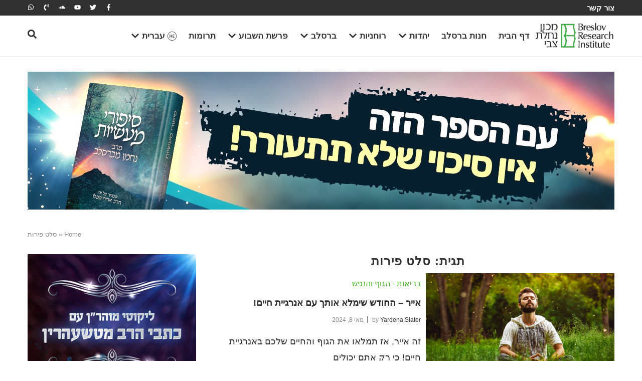

--- FILE ---
content_type: text/html; charset=UTF-8
request_url: https://breslov.co.il/tag/%D7%A1%D7%9C%D7%98-%D7%A4%D7%99%D7%A8%D7%95%D7%AA/
body_size: 33639
content:
<!doctype html>
<html dir="rtl" lang="he-IL">
<head>
	<meta charset="UTF-8">
	<meta name="viewport" content="width=device-width, initial-scale=1">
	<link rel="profile" href="https://gmpg.org/xfn/11">
	<meta name='robots' content='index, follow, max-image-preview:large, max-snippet:-1, max-video-preview:-1' />

	<!-- This site is optimized with the Yoast SEO plugin v26.5 - https://yoast.com/wordpress/plugins/seo/ -->
	<title>סלט פירות Archives - The Timeless Wisdom of Breslov</title>
	<link rel="canonical" href="https://breslov.co.il/tag/%d7%a1%d7%9c%d7%98-%d7%a4%d7%99%d7%a8%d7%95%d7%aa/" />
	<meta property="og:locale" content="he_IL" />
	<meta property="og:type" content="article" />
	<meta property="og:title" content="סלט פירות Archives - The Timeless Wisdom of Breslov" />
	<meta property="og:url" content="https://breslov.co.il/tag/%d7%a1%d7%9c%d7%98-%d7%a4%d7%99%d7%a8%d7%95%d7%aa/" />
	<meta property="og:site_name" content="The Timeless Wisdom of Breslov" />
	<meta name="twitter:card" content="summary_large_image" />
	<meta name="twitter:site" content="@breslovdotorg" />
	<script type="application/ld+json" class="yoast-schema-graph">{"@context":"https://schema.org","@graph":[{"@type":"CollectionPage","@id":"https://breslov.co.il/tag/%d7%a1%d7%9c%d7%98-%d7%a4%d7%99%d7%a8%d7%95%d7%aa/","url":"https://breslov.co.il/tag/%d7%a1%d7%9c%d7%98-%d7%a4%d7%99%d7%a8%d7%95%d7%aa/","name":"סלט פירות Archives - The Timeless Wisdom of Breslov","isPartOf":{"@id":"https://breslov.co.il/#website"},"primaryImageOfPage":{"@id":"https://breslov.co.il/tag/%d7%a1%d7%9c%d7%98-%d7%a4%d7%99%d7%a8%d7%95%d7%aa/#primaryimage"},"image":{"@id":"https://breslov.co.il/tag/%d7%a1%d7%9c%d7%98-%d7%a4%d7%99%d7%a8%d7%95%d7%aa/#primaryimage"},"thumbnailUrl":"https://breslov.co.il/wp-content/uploads/2025/07/The-blessing-of-good-health-as-well-as-all-other-blessings-come-through-a-purified-body.jpg","breadcrumb":{"@id":"https://breslov.co.il/tag/%d7%a1%d7%9c%d7%98-%d7%a4%d7%99%d7%a8%d7%95%d7%aa/#breadcrumb"},"inLanguage":"he-IL"},{"@type":"ImageObject","inLanguage":"he-IL","@id":"https://breslov.co.il/tag/%d7%a1%d7%9c%d7%98-%d7%a4%d7%99%d7%a8%d7%95%d7%aa/#primaryimage","url":"https://breslov.co.il/wp-content/uploads/2025/07/The-blessing-of-good-health-as-well-as-all-other-blessings-come-through-a-purified-body.jpg","contentUrl":"https://breslov.co.il/wp-content/uploads/2025/07/The-blessing-of-good-health-as-well-as-all-other-blessings-come-through-a-purified-body.jpg","width":780,"height":390},{"@type":"BreadcrumbList","@id":"https://breslov.co.il/tag/%d7%a1%d7%9c%d7%98-%d7%a4%d7%99%d7%a8%d7%95%d7%aa/#breadcrumb","itemListElement":[{"@type":"ListItem","position":1,"name":"Home","item":"https://breslov.co.il/"},{"@type":"ListItem","position":2,"name":"סלט פירות"}]},{"@type":"WebSite","@id":"https://breslov.co.il/#website","url":"https://breslov.co.il/","name":"The Timeless Wisdom of Breslov","description":"","publisher":{"@id":"https://breslov.co.il/#organization"},"potentialAction":[{"@type":"SearchAction","target":{"@type":"EntryPoint","urlTemplate":"https://breslov.co.il/?s={search_term_string}"},"query-input":{"@type":"PropertyValueSpecification","valueRequired":true,"valueName":"search_term_string"}}],"inLanguage":"he-IL"},{"@type":"Organization","@id":"https://breslov.co.il/#organization","name":"ברסלב - החיים על פי רבי נחמן","alternateName":"BRI","url":"https://breslov.co.il/","logo":{"@type":"ImageObject","inLanguage":"he-IL","@id":"https://breslov.co.il/#/schema/logo/image/","url":null,"contentUrl":null,"width":null,"height":null,"caption":"ברסלב - החיים על פי רבי נחמן"},"image":{"@id":"https://breslov.co.il/#/schema/logo/image/"},"sameAs":["https://www.facebook.com/breslov.org/","https://x.com/breslovdotorg","https://www.youtube.com/channel/UCxxFaLTvcmAdocmuhhLgzzw"]}]}</script>
	<!-- / Yoast SEO plugin. -->


<link rel='dns-prefetch' href='//breslov.co.il' />
<link rel="alternate" type="application/rss+xml" title="The Timeless Wisdom of Breslov &laquo; פיד‏" href="https://breslov.co.il/feed/" />
<link rel="alternate" type="application/rss+xml" title="The Timeless Wisdom of Breslov &laquo; פיד תגובות‏" href="https://breslov.co.il/comments/feed/" />
<link rel="alternate" type="application/rss+xml" title="The Timeless Wisdom of Breslov &laquo; פיד מהתגית סלט פירות" href="https://breslov.co.il/tag/%d7%a1%d7%9c%d7%98-%d7%a4%d7%99%d7%a8%d7%95%d7%aa/feed/" />
<style id='wp-img-auto-sizes-contain-inline-css'>
img:is([sizes=auto i],[sizes^="auto," i]){contain-intrinsic-size:3000px 1500px}
/*# sourceURL=wp-img-auto-sizes-contain-inline-css */
</style>
<link rel='stylesheet' id='pmb_common-css' href='https://breslov.co.il/wp-content/plugins/print-my-blog/assets/styles/pmb-common.css?ver=1763041329' media='all' />
<style id='wp-emoji-styles-inline-css'>

	img.wp-smiley, img.emoji {
		display: inline !important;
		border: none !important;
		box-shadow: none !important;
		height: 1em !important;
		width: 1em !important;
		margin: 0 0.07em !important;
		vertical-align: -0.1em !important;
		background: none !important;
		padding: 0 !important;
	}
/*# sourceURL=wp-emoji-styles-inline-css */
</style>
<link rel='stylesheet' id='wp-block-library-rtl-css' href='https://breslov.co.il/wp-includes/css/dist/block-library/style-rtl.min.css?ver=6.9' media='all' />
<link rel='stylesheet' id='pmb-select2-css' href='https://breslov.co.il/wp-content/plugins/print-my-blog/assets/styles/libs/select2.min.css?ver=4.0.6' media='all' />
<link rel='stylesheet' id='pmb-jquery-ui-css' href='https://breslov.co.il/wp-content/plugins/print-my-blog/assets/styles/libs/jquery-ui/jquery-ui.min.css?ver=1.11.4' media='all' />
<link rel='stylesheet' id='pmb-setup-page-css' href='https://breslov.co.il/wp-content/plugins/print-my-blog/assets/styles/setup-page.css?ver=1763041329' media='all' />
<style id='global-styles-inline-css'>
:root{--wp--preset--aspect-ratio--square: 1;--wp--preset--aspect-ratio--4-3: 4/3;--wp--preset--aspect-ratio--3-4: 3/4;--wp--preset--aspect-ratio--3-2: 3/2;--wp--preset--aspect-ratio--2-3: 2/3;--wp--preset--aspect-ratio--16-9: 16/9;--wp--preset--aspect-ratio--9-16: 9/16;--wp--preset--color--black: #000000;--wp--preset--color--cyan-bluish-gray: #abb8c3;--wp--preset--color--white: #ffffff;--wp--preset--color--pale-pink: #f78da7;--wp--preset--color--vivid-red: #cf2e2e;--wp--preset--color--luminous-vivid-orange: #ff6900;--wp--preset--color--luminous-vivid-amber: #fcb900;--wp--preset--color--light-green-cyan: #7bdcb5;--wp--preset--color--vivid-green-cyan: #00d084;--wp--preset--color--pale-cyan-blue: #8ed1fc;--wp--preset--color--vivid-cyan-blue: #0693e3;--wp--preset--color--vivid-purple: #9b51e0;--wp--preset--gradient--vivid-cyan-blue-to-vivid-purple: linear-gradient(135deg,rgb(6,147,227) 0%,rgb(155,81,224) 100%);--wp--preset--gradient--light-green-cyan-to-vivid-green-cyan: linear-gradient(135deg,rgb(122,220,180) 0%,rgb(0,208,130) 100%);--wp--preset--gradient--luminous-vivid-amber-to-luminous-vivid-orange: linear-gradient(135deg,rgb(252,185,0) 0%,rgb(255,105,0) 100%);--wp--preset--gradient--luminous-vivid-orange-to-vivid-red: linear-gradient(135deg,rgb(255,105,0) 0%,rgb(207,46,46) 100%);--wp--preset--gradient--very-light-gray-to-cyan-bluish-gray: linear-gradient(135deg,rgb(238,238,238) 0%,rgb(169,184,195) 100%);--wp--preset--gradient--cool-to-warm-spectrum: linear-gradient(135deg,rgb(74,234,220) 0%,rgb(151,120,209) 20%,rgb(207,42,186) 40%,rgb(238,44,130) 60%,rgb(251,105,98) 80%,rgb(254,248,76) 100%);--wp--preset--gradient--blush-light-purple: linear-gradient(135deg,rgb(255,206,236) 0%,rgb(152,150,240) 100%);--wp--preset--gradient--blush-bordeaux: linear-gradient(135deg,rgb(254,205,165) 0%,rgb(254,45,45) 50%,rgb(107,0,62) 100%);--wp--preset--gradient--luminous-dusk: linear-gradient(135deg,rgb(255,203,112) 0%,rgb(199,81,192) 50%,rgb(65,88,208) 100%);--wp--preset--gradient--pale-ocean: linear-gradient(135deg,rgb(255,245,203) 0%,rgb(182,227,212) 50%,rgb(51,167,181) 100%);--wp--preset--gradient--electric-grass: linear-gradient(135deg,rgb(202,248,128) 0%,rgb(113,206,126) 100%);--wp--preset--gradient--midnight: linear-gradient(135deg,rgb(2,3,129) 0%,rgb(40,116,252) 100%);--wp--preset--font-size--small: 13px;--wp--preset--font-size--medium: 20px;--wp--preset--font-size--large: 36px;--wp--preset--font-size--x-large: 42px;--wp--preset--spacing--20: 0.44rem;--wp--preset--spacing--30: 0.67rem;--wp--preset--spacing--40: 1rem;--wp--preset--spacing--50: 1.5rem;--wp--preset--spacing--60: 2.25rem;--wp--preset--spacing--70: 3.38rem;--wp--preset--spacing--80: 5.06rem;--wp--preset--shadow--natural: 6px 6px 9px rgba(0, 0, 0, 0.2);--wp--preset--shadow--deep: 12px 12px 50px rgba(0, 0, 0, 0.4);--wp--preset--shadow--sharp: 6px 6px 0px rgba(0, 0, 0, 0.2);--wp--preset--shadow--outlined: 6px 6px 0px -3px rgb(255, 255, 255), 6px 6px rgb(0, 0, 0);--wp--preset--shadow--crisp: 6px 6px 0px rgb(0, 0, 0);}:root { --wp--style--global--content-size: 800px;--wp--style--global--wide-size: 1200px; }:where(body) { margin: 0; }.wp-site-blocks > .alignleft { float: left; margin-right: 2em; }.wp-site-blocks > .alignright { float: right; margin-left: 2em; }.wp-site-blocks > .aligncenter { justify-content: center; margin-left: auto; margin-right: auto; }:where(.wp-site-blocks) > * { margin-block-start: 24px; margin-block-end: 0; }:where(.wp-site-blocks) > :first-child { margin-block-start: 0; }:where(.wp-site-blocks) > :last-child { margin-block-end: 0; }:root { --wp--style--block-gap: 24px; }:root :where(.is-layout-flow) > :first-child{margin-block-start: 0;}:root :where(.is-layout-flow) > :last-child{margin-block-end: 0;}:root :where(.is-layout-flow) > *{margin-block-start: 24px;margin-block-end: 0;}:root :where(.is-layout-constrained) > :first-child{margin-block-start: 0;}:root :where(.is-layout-constrained) > :last-child{margin-block-end: 0;}:root :where(.is-layout-constrained) > *{margin-block-start: 24px;margin-block-end: 0;}:root :where(.is-layout-flex){gap: 24px;}:root :where(.is-layout-grid){gap: 24px;}.is-layout-flow > .alignleft{float: left;margin-inline-start: 0;margin-inline-end: 2em;}.is-layout-flow > .alignright{float: right;margin-inline-start: 2em;margin-inline-end: 0;}.is-layout-flow > .aligncenter{margin-left: auto !important;margin-right: auto !important;}.is-layout-constrained > .alignleft{float: left;margin-inline-start: 0;margin-inline-end: 2em;}.is-layout-constrained > .alignright{float: right;margin-inline-start: 2em;margin-inline-end: 0;}.is-layout-constrained > .aligncenter{margin-left: auto !important;margin-right: auto !important;}.is-layout-constrained > :where(:not(.alignleft):not(.alignright):not(.alignfull)){max-width: var(--wp--style--global--content-size);margin-left: auto !important;margin-right: auto !important;}.is-layout-constrained > .alignwide{max-width: var(--wp--style--global--wide-size);}body .is-layout-flex{display: flex;}.is-layout-flex{flex-wrap: wrap;align-items: center;}.is-layout-flex > :is(*, div){margin: 0;}body .is-layout-grid{display: grid;}.is-layout-grid > :is(*, div){margin: 0;}body{padding-top: 0px;padding-right: 0px;padding-bottom: 0px;padding-left: 0px;}a:where(:not(.wp-element-button)){text-decoration: underline;}:root :where(.wp-element-button, .wp-block-button__link){background-color: #32373c;border-width: 0;color: #fff;font-family: inherit;font-size: inherit;font-style: inherit;font-weight: inherit;letter-spacing: inherit;line-height: inherit;padding-top: calc(0.667em + 2px);padding-right: calc(1.333em + 2px);padding-bottom: calc(0.667em + 2px);padding-left: calc(1.333em + 2px);text-decoration: none;text-transform: inherit;}.has-black-color{color: var(--wp--preset--color--black) !important;}.has-cyan-bluish-gray-color{color: var(--wp--preset--color--cyan-bluish-gray) !important;}.has-white-color{color: var(--wp--preset--color--white) !important;}.has-pale-pink-color{color: var(--wp--preset--color--pale-pink) !important;}.has-vivid-red-color{color: var(--wp--preset--color--vivid-red) !important;}.has-luminous-vivid-orange-color{color: var(--wp--preset--color--luminous-vivid-orange) !important;}.has-luminous-vivid-amber-color{color: var(--wp--preset--color--luminous-vivid-amber) !important;}.has-light-green-cyan-color{color: var(--wp--preset--color--light-green-cyan) !important;}.has-vivid-green-cyan-color{color: var(--wp--preset--color--vivid-green-cyan) !important;}.has-pale-cyan-blue-color{color: var(--wp--preset--color--pale-cyan-blue) !important;}.has-vivid-cyan-blue-color{color: var(--wp--preset--color--vivid-cyan-blue) !important;}.has-vivid-purple-color{color: var(--wp--preset--color--vivid-purple) !important;}.has-black-background-color{background-color: var(--wp--preset--color--black) !important;}.has-cyan-bluish-gray-background-color{background-color: var(--wp--preset--color--cyan-bluish-gray) !important;}.has-white-background-color{background-color: var(--wp--preset--color--white) !important;}.has-pale-pink-background-color{background-color: var(--wp--preset--color--pale-pink) !important;}.has-vivid-red-background-color{background-color: var(--wp--preset--color--vivid-red) !important;}.has-luminous-vivid-orange-background-color{background-color: var(--wp--preset--color--luminous-vivid-orange) !important;}.has-luminous-vivid-amber-background-color{background-color: var(--wp--preset--color--luminous-vivid-amber) !important;}.has-light-green-cyan-background-color{background-color: var(--wp--preset--color--light-green-cyan) !important;}.has-vivid-green-cyan-background-color{background-color: var(--wp--preset--color--vivid-green-cyan) !important;}.has-pale-cyan-blue-background-color{background-color: var(--wp--preset--color--pale-cyan-blue) !important;}.has-vivid-cyan-blue-background-color{background-color: var(--wp--preset--color--vivid-cyan-blue) !important;}.has-vivid-purple-background-color{background-color: var(--wp--preset--color--vivid-purple) !important;}.has-black-border-color{border-color: var(--wp--preset--color--black) !important;}.has-cyan-bluish-gray-border-color{border-color: var(--wp--preset--color--cyan-bluish-gray) !important;}.has-white-border-color{border-color: var(--wp--preset--color--white) !important;}.has-pale-pink-border-color{border-color: var(--wp--preset--color--pale-pink) !important;}.has-vivid-red-border-color{border-color: var(--wp--preset--color--vivid-red) !important;}.has-luminous-vivid-orange-border-color{border-color: var(--wp--preset--color--luminous-vivid-orange) !important;}.has-luminous-vivid-amber-border-color{border-color: var(--wp--preset--color--luminous-vivid-amber) !important;}.has-light-green-cyan-border-color{border-color: var(--wp--preset--color--light-green-cyan) !important;}.has-vivid-green-cyan-border-color{border-color: var(--wp--preset--color--vivid-green-cyan) !important;}.has-pale-cyan-blue-border-color{border-color: var(--wp--preset--color--pale-cyan-blue) !important;}.has-vivid-cyan-blue-border-color{border-color: var(--wp--preset--color--vivid-cyan-blue) !important;}.has-vivid-purple-border-color{border-color: var(--wp--preset--color--vivid-purple) !important;}.has-vivid-cyan-blue-to-vivid-purple-gradient-background{background: var(--wp--preset--gradient--vivid-cyan-blue-to-vivid-purple) !important;}.has-light-green-cyan-to-vivid-green-cyan-gradient-background{background: var(--wp--preset--gradient--light-green-cyan-to-vivid-green-cyan) !important;}.has-luminous-vivid-amber-to-luminous-vivid-orange-gradient-background{background: var(--wp--preset--gradient--luminous-vivid-amber-to-luminous-vivid-orange) !important;}.has-luminous-vivid-orange-to-vivid-red-gradient-background{background: var(--wp--preset--gradient--luminous-vivid-orange-to-vivid-red) !important;}.has-very-light-gray-to-cyan-bluish-gray-gradient-background{background: var(--wp--preset--gradient--very-light-gray-to-cyan-bluish-gray) !important;}.has-cool-to-warm-spectrum-gradient-background{background: var(--wp--preset--gradient--cool-to-warm-spectrum) !important;}.has-blush-light-purple-gradient-background{background: var(--wp--preset--gradient--blush-light-purple) !important;}.has-blush-bordeaux-gradient-background{background: var(--wp--preset--gradient--blush-bordeaux) !important;}.has-luminous-dusk-gradient-background{background: var(--wp--preset--gradient--luminous-dusk) !important;}.has-pale-ocean-gradient-background{background: var(--wp--preset--gradient--pale-ocean) !important;}.has-electric-grass-gradient-background{background: var(--wp--preset--gradient--electric-grass) !important;}.has-midnight-gradient-background{background: var(--wp--preset--gradient--midnight) !important;}.has-small-font-size{font-size: var(--wp--preset--font-size--small) !important;}.has-medium-font-size{font-size: var(--wp--preset--font-size--medium) !important;}.has-large-font-size{font-size: var(--wp--preset--font-size--large) !important;}.has-x-large-font-size{font-size: var(--wp--preset--font-size--x-large) !important;}
:root :where(.wp-block-pullquote){font-size: 1.5em;line-height: 1.6;}
/*# sourceURL=global-styles-inline-css */
</style>
<link rel='stylesheet' id='wpml-legacy-horizontal-list-0-css' href='https://breslov.co.il/wp-content/plugins/sitepress-multilingual-cms/templates/language-switchers/legacy-list-horizontal/style.min.css?ver=1' media='all' />
<style id='wpml-legacy-horizontal-list-0-inline-css'>
.wpml-ls-statics-footer a, .wpml-ls-statics-footer .wpml-ls-sub-menu a, .wpml-ls-statics-footer .wpml-ls-sub-menu a:link, .wpml-ls-statics-footer li:not(.wpml-ls-current-language) .wpml-ls-link, .wpml-ls-statics-footer li:not(.wpml-ls-current-language) .wpml-ls-link:link {color:#444444;background-color:#ffffff;}.wpml-ls-statics-footer .wpml-ls-sub-menu a:hover,.wpml-ls-statics-footer .wpml-ls-sub-menu a:focus, .wpml-ls-statics-footer .wpml-ls-sub-menu a:link:hover, .wpml-ls-statics-footer .wpml-ls-sub-menu a:link:focus {color:#000000;background-color:#eeeeee;}.wpml-ls-statics-footer .wpml-ls-current-language > a {color:#444444;background-color:#ffffff;}.wpml-ls-statics-footer .wpml-ls-current-language:hover>a, .wpml-ls-statics-footer .wpml-ls-current-language>a:focus {color:#000000;background-color:#eeeeee;}
/*# sourceURL=wpml-legacy-horizontal-list-0-inline-css */
</style>
<link rel='stylesheet' id='mc4wp-form-basic-css' href='https://breslov.co.il/wp-content/plugins/mailchimp-for-wp/assets/css/form-basic.css?ver=4.10.9' media='all' />
<link rel='stylesheet' id='hello-elementor-css' href='https://breslov.co.il/wp-content/themes/hello-elementor/assets/css/reset.css?ver=3.4.5' media='all' />
<link rel='stylesheet' id='hello-elementor-theme-style-css' href='https://breslov.co.il/wp-content/themes/hello-elementor/assets/css/theme.css?ver=3.4.5' media='all' />
<link rel='stylesheet' id='hello-elementor-header-footer-css' href='https://breslov.co.il/wp-content/themes/hello-elementor/assets/css/header-footer.css?ver=3.4.5' media='all' />
<link rel='stylesheet' id='elementor-frontend-css' href='https://breslov.co.il/wp-content/plugins/elementor/assets/css/frontend.min.css?ver=3.34.1' media='all' />
<link rel='stylesheet' id='elementor-post-6-css' href='https://breslov.co.il/wp-content/uploads/elementor/css/post-6.css?ver=1770081473' media='all' />
<link rel='stylesheet' id='widget-icon-list-css' href='https://breslov.co.il/wp-content/plugins/elementor/assets/css/widget-icon-list-rtl.min.css?ver=3.34.1' media='all' />
<link rel='stylesheet' id='e-animation-grow-css' href='https://breslov.co.il/wp-content/plugins/elementor/assets/lib/animations/styles/e-animation-grow.min.css?ver=3.34.1' media='all' />
<link rel='stylesheet' id='widget-social-icons-css' href='https://breslov.co.il/wp-content/plugins/elementor/assets/css/widget-social-icons-rtl.min.css?ver=3.34.1' media='all' />
<link rel='stylesheet' id='e-apple-webkit-css' href='https://breslov.co.il/wp-content/plugins/elementor/assets/css/conditionals/apple-webkit.min.css?ver=3.34.1' media='all' />
<link rel='stylesheet' id='widget-image-css' href='https://breslov.co.il/wp-content/plugins/elementor/assets/css/widget-image-rtl.min.css?ver=3.34.1' media='all' />
<link rel='stylesheet' id='widget-posts-css' href='https://breslov.co.il/wp-content/plugins/elementor-pro/assets/css/widget-posts-rtl.min.css?ver=3.34.0' media='all' />
<link rel='stylesheet' id='e-animation-fadeIn-css' href='https://breslov.co.il/wp-content/plugins/elementor/assets/lib/animations/styles/fadeIn.min.css?ver=3.34.1' media='all' />
<link rel='stylesheet' id='widget-mega-menu-css' href='https://breslov.co.il/wp-content/plugins/elementor-pro/assets/css/widget-mega-menu-rtl.min.css?ver=3.34.0' media='all' />
<link rel='stylesheet' id='swiper-css' href='https://breslov.co.il/wp-content/plugins/elementor/assets/lib/swiper/v8/css/swiper.min.css?ver=8.4.5' media='all' />
<link rel='stylesheet' id='e-swiper-css' href='https://breslov.co.il/wp-content/plugins/elementor/assets/css/conditionals/e-swiper.min.css?ver=3.34.1' media='all' />
<link rel='stylesheet' id='widget-nested-carousel-css' href='https://breslov.co.il/wp-content/plugins/elementor-pro/assets/css/widget-nested-carousel-rtl.min.css?ver=3.34.0' media='all' />
<link rel='stylesheet' id='widget-heading-css' href='https://breslov.co.il/wp-content/plugins/elementor/assets/css/widget-heading-rtl.min.css?ver=3.34.1' media='all' />
<link rel='stylesheet' id='widget-form-css' href='https://breslov.co.il/wp-content/plugins/elementor-pro/assets/css/widget-form-rtl.min.css?ver=3.34.0' media='all' />
<link rel='stylesheet' id='widget-breadcrumbs-css' href='https://breslov.co.il/wp-content/plugins/elementor-pro/assets/css/widget-breadcrumbs-rtl.min.css?ver=3.34.0' media='all' />
<link rel='stylesheet' id='widget-loop-common-css' href='https://breslov.co.il/wp-content/plugins/elementor-pro/assets/css/widget-loop-common-rtl.min.css?ver=3.34.0' media='all' />
<link rel='stylesheet' id='widget-loop-grid-css' href='https://breslov.co.il/wp-content/plugins/elementor-pro/assets/css/widget-loop-grid-rtl.min.css?ver=3.34.0' media='all' />
<link rel='stylesheet' id='e-sticky-css' href='https://breslov.co.il/wp-content/plugins/elementor-pro/assets/css/modules/sticky.min.css?ver=3.34.0' media='all' />
<link rel='stylesheet' id='elementor-post-104736-css' href='https://breslov.co.il/wp-content/uploads/elementor/css/post-104736.css?ver=1770081509' media='all' />
<link rel='stylesheet' id='elementor-post-102967-css' href='https://breslov.co.il/wp-content/uploads/elementor/css/post-102967.css?ver=1770081509' media='all' />
<link rel='stylesheet' id='elementor-post-104648-css' href='https://breslov.co.il/wp-content/uploads/elementor/css/post-104648.css?ver=1770081509' media='all' />
<link rel='stylesheet' id='elementor-gf-local-opensans-css' href='https://breslov.co.il/wp-content/uploads/elementor/google-fonts/css/opensans.css?ver=1743638557' media='all' />
<script id="wpml-cookie-js-extra" type="fbdd2b7fb08cdd26b8e6d0a1-text/javascript">
var wpml_cookies = {"wp-wpml_current_language":{"value":"he","expires":1,"path":"/"}};
var wpml_cookies = {"wp-wpml_current_language":{"value":"he","expires":1,"path":"/"}};
//# sourceURL=wpml-cookie-js-extra
</script>
<script src="https://breslov.co.il/wp-content/plugins/sitepress-multilingual-cms/res/js/cookies/language-cookie.js?ver=486900" id="wpml-cookie-js" defer data-wp-strategy="defer" type="fbdd2b7fb08cdd26b8e6d0a1-text/javascript"></script>
<script src="https://breslov.co.il/wp-includes/js/jquery/jquery.min.js?ver=3.7.1" id="jquery-core-js" type="fbdd2b7fb08cdd26b8e6d0a1-text/javascript"></script>
<script src="https://breslov.co.il/wp-includes/js/jquery/jquery-migrate.min.js?ver=3.4.1" id="jquery-migrate-js" type="fbdd2b7fb08cdd26b8e6d0a1-text/javascript"></script>
<script id="wpml-xdomain-data-js-extra" type="fbdd2b7fb08cdd26b8e6d0a1-text/javascript">
var wpml_xdomain_data = {"css_selector":"wpml-ls-item","ajax_url":"https://breslov.co.il/wp-admin/admin-ajax.php","current_lang":"he","_nonce":"c98fe230ad"};
//# sourceURL=wpml-xdomain-data-js-extra
</script>
<script src="https://breslov.co.il/wp-content/plugins/sitepress-multilingual-cms/res/js/xdomain-data.js?ver=486900" id="wpml-xdomain-data-js" defer data-wp-strategy="defer" type="fbdd2b7fb08cdd26b8e6d0a1-text/javascript"></script>
<link rel="https://api.w.org/" href="https://breslov.co.il/wp-json/" /><link rel="alternate" title="JSON" type="application/json" href="https://breslov.co.il/wp-json/wp/v2/tags/9180" /><link rel="EditURI" type="application/rsd+xml" title="RSD" href="https://breslov.co.il/xmlrpc.php?rsd" />
<meta name="generator" content="WordPress 6.9" />
<meta name="generator" content="WPML ver:4.8.6 stt:1,20,2;" />
<meta name="cdp-version" content="1.5.0" /><!-- start Simple Custom CSS and JS -->
<style>
/* submit button */
.gform_wrapper .bre_form_donate .gform_footer .gform_button, #gform_submit_button_8 {
    border: 0;
    color: #fff;
    background: #47b327;
    font-family: 'Open Sans', sans-serif !important;
    letter-spacing: 1.5px !important;
    text-transform: uppercase;
    padding: 10px 20px;
    font-weight: bold;
    cursor: pointer;
    border-radius: 0;
    display: inline-block;
    width: auto;
}

#input_1_14 li {
	border: 0;
/*    background: rgba(72, 180, 38, 0.3);*/
	text-align:center;
}
/*
#input_1_14 input{
	display:none;
}*/

#gform_9 select {
	/*border: 2px solid #57b746 !important;*/
  	padding-left: 15px !important;
  	padding-right: 15px !important;
  	background: transparent !important;
 	min-height: 41px !important;
}

#gform_9  #credit-card-number {
	border: 2px solid #57b746 !important;
  	padding-left: 15px !important;
  	padding-right: 15px !important;
  	background: transparent !important;
  	max-height: 41px !important;
}</style>
<!-- end Simple Custom CSS and JS -->
<!-- Google Tag Manager -->
<script type="fbdd2b7fb08cdd26b8e6d0a1-text/javascript">(function(w,d,s,l,i){w[l]=w[l]||[];w[l].push({'gtm.start':
new Date().getTime(),event:'gtm.js'});var f=d.getElementsByTagName(s)[0],
j=d.createElement(s),dl=l!='dataLayer'?'&l='+l:'';j.async=true;j.src=
'https://www.googletagmanager.com/gtm.js?id='+i+dl;f.parentNode.insertBefore(j,f);
})(window,document,'script','dataLayer','GTM-MBWPVZV');</script>
<!-- End Google Tag Manager --><meta name="generator" content="Elementor 3.34.1; features: e_font_icon_svg, additional_custom_breakpoints; settings: css_print_method-external, google_font-enabled, font_display-swap">

<script id="mcjs" type="fbdd2b7fb08cdd26b8e6d0a1-text/javascript">!function(c,h,i,m,p){m=c.createElement(h),p=c.getElementsByTagName(h)[0],m.async=1,m.src=i,p.parentNode.insertBefore(m,p)}(document,"script","https://chimpstatic.com/mcjs-connected/js/users/f07b40eae7ab9c89589694ae2/7cf3ca583c8a683b2de72eec9.js");</script>

			<style>
				.e-con.e-parent:nth-of-type(n+4):not(.e-lazyloaded):not(.e-no-lazyload),
				.e-con.e-parent:nth-of-type(n+4):not(.e-lazyloaded):not(.e-no-lazyload) * {
					background-image: none !important;
				}
				@media screen and (max-height: 1024px) {
					.e-con.e-parent:nth-of-type(n+3):not(.e-lazyloaded):not(.e-no-lazyload),
					.e-con.e-parent:nth-of-type(n+3):not(.e-lazyloaded):not(.e-no-lazyload) * {
						background-image: none !important;
					}
				}
				@media screen and (max-height: 640px) {
					.e-con.e-parent:nth-of-type(n+2):not(.e-lazyloaded):not(.e-no-lazyload),
					.e-con.e-parent:nth-of-type(n+2):not(.e-lazyloaded):not(.e-no-lazyload) * {
						background-image: none !important;
					}
				}
			</style>
			<link rel="icon" href="https://breslov.co.il/wp-content/uploads/2025/09/cropped-cropped-fav2-32x32.png" sizes="32x32" />
<link rel="icon" href="https://breslov.co.il/wp-content/uploads/2025/09/cropped-cropped-fav2-192x192.png" sizes="192x192" />
<link rel="apple-touch-icon" href="https://breslov.co.il/wp-content/uploads/2025/09/cropped-cropped-fav2-180x180.png" />
<meta name="msapplication-TileImage" content="https://breslov.co.il/wp-content/uploads/2025/09/cropped-cropped-fav2-270x270.png" />
</head>
<body data-rsssl=1 class="rtl archive tag tag-9180 wp-custom-logo wp-embed-responsive wp-theme-hello-elementor hello-elementor-default elementor-page-104648 elementor-default elementor-template-full-width elementor-kit-6">


<a class="skip-link screen-reader-text" href="#content">דלג לתוכן</a>

		<header data-elementor-type="header" data-elementor-id="104736" class="elementor elementor-104736 elementor-104705 elementor-location-header" data-elementor-post-type="elementor_library">
			<div class="elementor-element elementor-element-b6461c4 e-flex e-con-boxed e-con e-parent" data-id="b6461c4" data-element_type="container" data-settings="{&quot;background_background&quot;:&quot;classic&quot;}">
					<div class="e-con-inner">
				<div class="elementor-element elementor-element-ff4296d elementor-icon-list--layout-traditional elementor-list-item-link-full_width elementor-widget elementor-widget-icon-list" data-id="ff4296d" data-element_type="widget" data-widget_type="icon-list.default">
				<div class="elementor-widget-container">
							<ul class="elementor-icon-list-items">
							<li class="elementor-icon-list-item">
											<a href="/%d7%a6%d7%95%d7%a8-%d7%a7%d7%a9%d7%a8/">

											<span class="elementor-icon-list-text">צור קשר</span>
											</a>
									</li>
						</ul>
						</div>
				</div>
				<div class="elementor-element elementor-element-256b226 elementor-shape-rounded elementor-grid-0 e-grid-align-center elementor-widget elementor-widget-social-icons" data-id="256b226" data-element_type="widget" data-widget_type="social-icons.default">
				<div class="elementor-widget-container">
							<div class="elementor-social-icons-wrapper elementor-grid" role="list">
							<span class="elementor-grid-item" role="listitem">
					<a class="elementor-icon elementor-social-icon elementor-social-icon-facebook-f elementor-animation-grow elementor-repeater-item-f1e13db" href="https://www.facebook.com/breslov.org/" target="_blank">
						<span class="elementor-screen-only">Facebook-f</span>
						<svg aria-hidden="true" class="e-font-icon-svg e-fab-facebook-f" viewBox="0 0 320 512" xmlns="http://www.w3.org/2000/svg"><path d="M279.14 288l14.22-92.66h-88.91v-60.13c0-25.35 12.42-50.06 52.24-50.06h40.42V6.26S260.43 0 225.36 0c-73.22 0-121.08 44.38-121.08 124.72v70.62H22.89V288h81.39v224h100.17V288z"></path></svg>					</a>
				</span>
							<span class="elementor-grid-item" role="listitem">
					<a class="elementor-icon elementor-social-icon elementor-social-icon-twitter elementor-animation-grow elementor-repeater-item-9324aef" href="https://twitter.com/breslovdotorg" target="_blank">
						<span class="elementor-screen-only">Twitter</span>
						<svg aria-hidden="true" class="e-font-icon-svg e-fab-twitter" viewBox="0 0 512 512" xmlns="http://www.w3.org/2000/svg"><path d="M459.37 151.716c.325 4.548.325 9.097.325 13.645 0 138.72-105.583 298.558-298.558 298.558-59.452 0-114.68-17.219-161.137-47.106 8.447.974 16.568 1.299 25.34 1.299 49.055 0 94.213-16.568 130.274-44.832-46.132-.975-84.792-31.188-98.112-72.772 6.498.974 12.995 1.624 19.818 1.624 9.421 0 18.843-1.3 27.614-3.573-48.081-9.747-84.143-51.98-84.143-102.985v-1.299c13.969 7.797 30.214 12.67 47.431 13.319-28.264-18.843-46.781-51.005-46.781-87.391 0-19.492 5.197-37.36 14.294-52.954 51.655 63.675 129.3 105.258 216.365 109.807-1.624-7.797-2.599-15.918-2.599-24.04 0-57.828 46.782-104.934 104.934-104.934 30.213 0 57.502 12.67 76.67 33.137 23.715-4.548 46.456-13.32 66.599-25.34-7.798 24.366-24.366 44.833-46.132 57.827 21.117-2.273 41.584-8.122 60.426-16.243-14.292 20.791-32.161 39.308-52.628 54.253z"></path></svg>					</a>
				</span>
							<span class="elementor-grid-item" role="listitem">
					<a class="elementor-icon elementor-social-icon elementor-social-icon-youtube elementor-animation-grow elementor-repeater-item-7a195bc" href="https://www.youtube.com/channel/UCxxFaLTvcmAdocmuhhLgzzw" target="_blank">
						<span class="elementor-screen-only">Youtube</span>
						<svg aria-hidden="true" class="e-font-icon-svg e-fab-youtube" viewBox="0 0 576 512" xmlns="http://www.w3.org/2000/svg"><path d="M549.655 124.083c-6.281-23.65-24.787-42.276-48.284-48.597C458.781 64 288 64 288 64S117.22 64 74.629 75.486c-23.497 6.322-42.003 24.947-48.284 48.597-11.412 42.867-11.412 132.305-11.412 132.305s0 89.438 11.412 132.305c6.281 23.65 24.787 41.5 48.284 47.821C117.22 448 288 448 288 448s170.78 0 213.371-11.486c23.497-6.321 42.003-24.171 48.284-47.821 11.412-42.867 11.412-132.305 11.412-132.305s0-89.438-11.412-132.305zm-317.51 213.508V175.185l142.739 81.205-142.739 81.201z"></path></svg>					</a>
				</span>
							<span class="elementor-grid-item" role="listitem">
					<a class="elementor-icon elementor-social-icon elementor-social-icon-soundcloud elementor-animation-grow elementor-repeater-item-f28e65f" href="https://soundcloud.com/breslov-campus" target="_blank">
						<span class="elementor-screen-only">Soundcloud</span>
						<svg aria-hidden="true" class="e-font-icon-svg e-fab-soundcloud" viewBox="0 0 640 512" xmlns="http://www.w3.org/2000/svg"><path d="M111.4 256.3l5.8 65-5.8 68.3c-.3 2.5-2.2 4.4-4.4 4.4s-4.2-1.9-4.2-4.4l-5.6-68.3 5.6-65c0-2.2 1.9-4.2 4.2-4.2 2.2 0 4.1 2 4.4 4.2zm21.4-45.6c-2.8 0-4.7 2.2-5 5l-5 105.6 5 68.3c.3 2.8 2.2 5 5 5 2.5 0 4.7-2.2 4.7-5l5.8-68.3-5.8-105.6c0-2.8-2.2-5-4.7-5zm25.5-24.1c-3.1 0-5.3 2.2-5.6 5.3l-4.4 130 4.4 67.8c.3 3.1 2.5 5.3 5.6 5.3 2.8 0 5.3-2.2 5.3-5.3l5.3-67.8-5.3-130c0-3.1-2.5-5.3-5.3-5.3zM7.2 283.2c-1.4 0-2.2 1.1-2.5 2.5L0 321.3l4.7 35c.3 1.4 1.1 2.5 2.5 2.5s2.2-1.1 2.5-2.5l5.6-35-5.6-35.6c-.3-1.4-1.1-2.5-2.5-2.5zm23.6-21.9c-1.4 0-2.5 1.1-2.5 2.5l-6.4 57.5 6.4 56.1c0 1.7 1.1 2.8 2.5 2.8s2.5-1.1 2.8-2.5l7.2-56.4-7.2-57.5c-.3-1.4-1.4-2.5-2.8-2.5zm25.3-11.4c-1.7 0-3.1 1.4-3.3 3.3L47 321.3l5.8 65.8c.3 1.7 1.7 3.1 3.3 3.1 1.7 0 3.1-1.4 3.1-3.1l6.9-65.8-6.9-68.1c0-1.9-1.4-3.3-3.1-3.3zm25.3-2.2c-1.9 0-3.6 1.4-3.6 3.6l-5.8 70 5.8 67.8c0 2.2 1.7 3.6 3.6 3.6s3.6-1.4 3.9-3.6l6.4-67.8-6.4-70c-.3-2.2-2-3.6-3.9-3.6zm241.4-110.9c-1.1-.8-2.8-1.4-4.2-1.4-2.2 0-4.2.8-5.6 1.9-1.9 1.7-3.1 4.2-3.3 6.7v.8l-3.3 176.7 1.7 32.5 1.7 31.7c.3 4.7 4.2 8.6 8.9 8.6s8.6-3.9 8.6-8.6l3.9-64.2-3.9-177.5c-.4-3-2-5.8-4.5-7.2zm-26.7 15.3c-1.4-.8-2.8-1.4-4.4-1.4s-3.1.6-4.4 1.4c-2.2 1.4-3.6 3.9-3.6 6.7l-.3 1.7-2.8 160.8s0 .3 3.1 65.6v.3c0 1.7.6 3.3 1.7 4.7 1.7 1.9 3.9 3.1 6.4 3.1 2.2 0 4.2-1.1 5.6-2.5 1.7-1.4 2.5-3.3 2.5-5.6l.3-6.7 3.1-58.6-3.3-162.8c-.3-2.8-1.7-5.3-3.9-6.7zm-111.4 22.5c-3.1 0-5.8 2.8-5.8 6.1l-4.4 140.6 4.4 67.2c.3 3.3 2.8 5.8 5.8 5.8 3.3 0 5.8-2.5 6.1-5.8l5-67.2-5-140.6c-.2-3.3-2.7-6.1-6.1-6.1zm376.7 62.8c-10.8 0-21.1 2.2-30.6 6.1-6.4-70.8-65.8-126.4-138.3-126.4-17.8 0-35 3.3-50.3 9.4-6.1 2.2-7.8 4.4-7.8 9.2v249.7c0 5 3.9 8.6 8.6 9.2h218.3c43.3 0 78.6-35 78.6-78.3.1-43.6-35.2-78.9-78.5-78.9zm-296.7-60.3c-4.2 0-7.5 3.3-7.8 7.8l-3.3 136.7 3.3 65.6c.3 4.2 3.6 7.5 7.8 7.5 4.2 0 7.5-3.3 7.5-7.5l3.9-65.6-3.9-136.7c-.3-4.5-3.3-7.8-7.5-7.8zm-53.6-7.8c-3.3 0-6.4 3.1-6.4 6.7l-3.9 145.3 3.9 66.9c.3 3.6 3.1 6.4 6.4 6.4 3.6 0 6.4-2.8 6.7-6.4l4.4-66.9-4.4-145.3c-.3-3.6-3.1-6.7-6.7-6.7zm26.7 3.4c-3.9 0-6.9 3.1-6.9 6.9L227 321.3l3.9 66.4c.3 3.9 3.1 6.9 6.9 6.9s6.9-3.1 6.9-6.9l4.2-66.4-4.2-141.7c0-3.9-3-6.9-6.9-6.9z"></path></svg>					</a>
				</span>
							<span class="elementor-grid-item" role="listitem">
					<a class="elementor-icon elementor-social-icon elementor-social-icon-phone-volume elementor-animation-grow elementor-repeater-item-b5d6c7b" href="https://chat.whatsapp.com/KQPd5cIplie0bmrAdMumKz" target="_blank">
						<span class="elementor-screen-only">Phone-volume</span>
						<svg aria-hidden="true" class="e-font-icon-svg e-fas-phone-volume" viewBox="0 0 384 512" xmlns="http://www.w3.org/2000/svg"><path d="M97.333 506.966c-129.874-129.874-129.681-340.252 0-469.933 5.698-5.698 14.527-6.632 21.263-2.422l64.817 40.513a17.187 17.187 0 0 1 6.849 20.958l-32.408 81.021a17.188 17.188 0 0 1-17.669 10.719l-55.81-5.58c-21.051 58.261-20.612 122.471 0 179.515l55.811-5.581a17.188 17.188 0 0 1 17.669 10.719l32.408 81.022a17.188 17.188 0 0 1-6.849 20.958l-64.817 40.513a17.19 17.19 0 0 1-21.264-2.422zM247.126 95.473c11.832 20.047 11.832 45.008 0 65.055-3.95 6.693-13.108 7.959-18.718 2.581l-5.975-5.726c-3.911-3.748-4.793-9.622-2.261-14.41a32.063 32.063 0 0 0 0-29.945c-2.533-4.788-1.65-10.662 2.261-14.41l5.975-5.726c5.61-5.378 14.768-4.112 18.718 2.581zm91.787-91.187c60.14 71.604 60.092 175.882 0 247.428-4.474 5.327-12.53 5.746-17.552.933l-5.798-5.557c-4.56-4.371-4.977-11.529-.93-16.379 49.687-59.538 49.646-145.933 0-205.422-4.047-4.85-3.631-12.008.93-16.379l5.798-5.557c5.022-4.813 13.078-4.394 17.552.933zm-45.972 44.941c36.05 46.322 36.108 111.149 0 157.546-4.39 5.641-12.697 6.251-17.856 1.304l-5.818-5.579c-4.4-4.219-4.998-11.095-1.285-15.931 26.536-34.564 26.534-82.572 0-117.134-3.713-4.836-3.115-11.711 1.285-15.931l5.818-5.579c5.159-4.947 13.466-4.337 17.856 1.304z"></path></svg>					</a>
				</span>
							<span class="elementor-grid-item" role="listitem">
					<a class="elementor-icon elementor-social-icon elementor-social-icon-whatsapp elementor-animation-grow elementor-repeater-item-8e8ea80" href="https://wa.me/18454006322" target="_blank">
						<span class="elementor-screen-only">Whatsapp</span>
						<svg aria-hidden="true" class="e-font-icon-svg e-fab-whatsapp" viewBox="0 0 448 512" xmlns="http://www.w3.org/2000/svg"><path d="M380.9 97.1C339 55.1 283.2 32 223.9 32c-122.4 0-222 99.6-222 222 0 39.1 10.2 77.3 29.6 111L0 480l117.7-30.9c32.4 17.7 68.9 27 106.1 27h.1c122.3 0 224.1-99.6 224.1-222 0-59.3-25.2-115-67.1-157zm-157 341.6c-33.2 0-65.7-8.9-94-25.7l-6.7-4-69.8 18.3L72 359.2l-4.4-7c-18.5-29.4-28.2-63.3-28.2-98.2 0-101.7 82.8-184.5 184.6-184.5 49.3 0 95.6 19.2 130.4 54.1 34.8 34.9 56.2 81.2 56.1 130.5 0 101.8-84.9 184.6-186.6 184.6zm101.2-138.2c-5.5-2.8-32.8-16.2-37.9-18-5.1-1.9-8.8-2.8-12.5 2.8-3.7 5.6-14.3 18-17.6 21.8-3.2 3.7-6.5 4.2-12 1.4-32.6-16.3-54-29.1-75.5-66-5.7-9.8 5.7-9.1 16.3-30.3 1.8-3.7.9-6.9-.5-9.7-1.4-2.8-12.5-30.1-17.1-41.2-4.5-10.8-9.1-9.3-12.5-9.5-3.2-.2-6.9-.2-10.6-.2-3.7 0-9.7 1.4-14.8 6.9-5.1 5.6-19.4 19-19.4 46.3 0 27.3 19.9 53.7 22.6 57.4 2.8 3.7 39.1 59.7 94.8 83.8 35.2 15.2 49 16.5 66.6 13.9 10.7-1.6 32.8-13.4 37.4-26.4 4.6-13 4.6-24.1 3.2-26.4-1.3-2.5-5-3.9-10.5-6.6z"></path></svg>					</a>
				</span>
					</div>
						</div>
				</div>
					</div>
				</div>
		<div class="elementor-element elementor-element-43a3f8a e-flex e-con-boxed e-con e-parent" data-id="43a3f8a" data-element_type="container">
					<div class="e-con-inner">
				<div class="elementor-element elementor-element-9765570 elementor-widget elementor-widget-theme-site-logo elementor-widget-image" data-id="9765570" data-element_type="widget" data-widget_type="theme-site-logo.default">
				<div class="elementor-widget-container">
											<a href="https://breslov.co.il">
			<img fetchpriority="high" width="850" height="300" src="https://breslov.co.il/wp-content/uploads/2025/02/logo.png" class="attachment-full size-full wp-image-35" alt="" srcset="https://breslov.co.il/wp-content/uploads/2025/02/logo.png 850w, https://breslov.co.il/wp-content/uploads/2025/02/logo-300x106.png 300w, https://breslov.co.il/wp-content/uploads/2025/02/logo-768x271.png 768w" sizes="(max-width: 850px) 100vw, 850px" />				</a>
											</div>
				</div>
				<div class="elementor-element elementor-element-8245e49 e-full_width e-n-menu-layout-horizontal e-n-menu-tablet elementor-widget elementor-widget-n-menu" data-id="8245e49" data-element_type="widget" data-settings="{&quot;menu_items&quot;:[{&quot;item_title&quot;:&quot;\u05d3\u05e3 \u05d4\u05d1\u05d9\u05ea&quot;,&quot;_id&quot;:&quot;26aed83&quot;,&quot;item_link&quot;:{&quot;url&quot;:&quot;\/&quot;,&quot;is_external&quot;:&quot;&quot;,&quot;nofollow&quot;:&quot;&quot;,&quot;custom_attributes&quot;:&quot;&quot;},&quot;item_dropdown_content&quot;:&quot;&quot;,&quot;index&quot;:0,&quot;__dynamic__&quot;:null,&quot;item_icon&quot;:{&quot;value&quot;:&quot;&quot;,&quot;library&quot;:&quot;&quot;},&quot;item_icon_active&quot;:null,&quot;element_id&quot;:&quot;&quot;},{&quot;item_title&quot;:&quot;\u05d7\u05e0\u05d5\u05ea \u05d1\u05e8\u05e1\u05dc\u05d1&quot;,&quot;_id&quot;:&quot;f0aadab&quot;,&quot;item_link&quot;:{&quot;url&quot;:&quot;https:\/\/books.breslov.org\/&quot;,&quot;is_external&quot;:&quot;on&quot;,&quot;nofollow&quot;:&quot;&quot;,&quot;custom_attributes&quot;:&quot;&quot;},&quot;index&quot;:1,&quot;__dynamic__&quot;:null,&quot;item_dropdown_content&quot;:&quot;no&quot;,&quot;item_icon&quot;:{&quot;value&quot;:&quot;&quot;,&quot;library&quot;:&quot;&quot;},&quot;item_icon_active&quot;:null,&quot;element_id&quot;:&quot;&quot;},{&quot;item_title&quot;:&quot;\u05d9\u05d4\u05d3\u05d5\u05ea&quot;,&quot;_id&quot;:&quot;a8d9756&quot;,&quot;item_dropdown_content&quot;:&quot;yes&quot;,&quot;item_link&quot;:{&quot;url&quot;:&quot;\/post-category\/\u05d9\u05d4\u05d3\u05d5\u05ea-2\/&quot;,&quot;is_external&quot;:&quot;&quot;,&quot;nofollow&quot;:&quot;&quot;,&quot;custom_attributes&quot;:&quot;&quot;},&quot;index&quot;:2,&quot;__dynamic__&quot;:null,&quot;item_icon&quot;:{&quot;value&quot;:&quot;&quot;,&quot;library&quot;:&quot;&quot;},&quot;item_icon_active&quot;:null,&quot;element_id&quot;:&quot;&quot;},{&quot;_id&quot;:&quot;2fd8cd4&quot;,&quot;item_title&quot;:&quot;\u05e8\u05d5\u05d7\u05e0\u05d9\u05d5\u05ea&quot;,&quot;item_dropdown_content&quot;:&quot;yes&quot;,&quot;item_link&quot;:{&quot;url&quot;:&quot;\/post-category\/%d7%a8%d7%95%d7%97%d7%a0%d7%99%d7%95%d7%aa\/&quot;,&quot;is_external&quot;:&quot;&quot;,&quot;nofollow&quot;:&quot;&quot;,&quot;custom_attributes&quot;:&quot;&quot;},&quot;index&quot;:3,&quot;__dynamic__&quot;:null,&quot;item_icon&quot;:{&quot;value&quot;:&quot;&quot;,&quot;library&quot;:&quot;&quot;},&quot;item_icon_active&quot;:null,&quot;element_id&quot;:&quot;&quot;},{&quot;_id&quot;:&quot;9051db3&quot;,&quot;item_title&quot;:&quot;\u05d1\u05e8\u05e1\u05dc\u05d1&quot;,&quot;item_dropdown_content&quot;:&quot;yes&quot;,&quot;item_link&quot;:{&quot;url&quot;:&quot;\/post-category\/%d7%91%d7%a8%d7%a1%d7%9c%d7%91\/&quot;,&quot;is_external&quot;:&quot;&quot;,&quot;nofollow&quot;:&quot;&quot;,&quot;custom_attributes&quot;:&quot;&quot;},&quot;index&quot;:4,&quot;__dynamic__&quot;:null,&quot;item_icon&quot;:{&quot;value&quot;:&quot;&quot;,&quot;library&quot;:&quot;&quot;},&quot;item_icon_active&quot;:null,&quot;element_id&quot;:&quot;&quot;},{&quot;_id&quot;:&quot;51c9f39&quot;,&quot;item_title&quot;:&quot;\u05e4\u05e8\u05e9\u05ea \u05d4\u05e9\u05d1\u05d5\u05e2&quot;,&quot;item_dropdown_content&quot;:&quot;yes&quot;,&quot;item_link&quot;:{&quot;url&quot;:&quot;\/post-category\/%d7%a4%d7%a8%d7%a9%d7%aa-%d7%94%d7%a9%d7%91%d7%95%d7%a2\/&quot;,&quot;is_external&quot;:&quot;&quot;,&quot;nofollow&quot;:&quot;&quot;,&quot;custom_attributes&quot;:&quot;&quot;},&quot;index&quot;:5,&quot;__dynamic__&quot;:null,&quot;item_icon&quot;:{&quot;value&quot;:&quot;&quot;,&quot;library&quot;:&quot;&quot;},&quot;item_icon_active&quot;:null,&quot;element_id&quot;:&quot;&quot;},{&quot;_id&quot;:&quot;f43ccb6&quot;,&quot;item_title&quot;:&quot;\u05ea\u05e8\u05d5\u05de\u05d5\u05ea&quot;,&quot;item_link&quot;:{&quot;url&quot;:&quot;\/he\/donate-he\/&quot;,&quot;is_external&quot;:&quot;&quot;,&quot;nofollow&quot;:&quot;&quot;,&quot;custom_attributes&quot;:&quot;&quot;},&quot;__dynamic__&quot;:null,&quot;item_dropdown_content&quot;:&quot;no&quot;,&quot;item_icon&quot;:{&quot;value&quot;:&quot;&quot;,&quot;library&quot;:&quot;&quot;},&quot;item_icon_active&quot;:null,&quot;element_id&quot;:&quot;&quot;},{&quot;_id&quot;:&quot;d0a64d2&quot;,&quot;item_title&quot;:&quot; &lt;img src=\&quot;\/wp-content\/uploads\/2025\/04\/he3.png\&quot; style=\&quot;width: 18px; height: 18px; margin-left: 5px;\&quot;&gt; \u05e2\u05d1\u05e8\u05d9\u05ea&quot;,&quot;item_dropdown_content&quot;:&quot;yes&quot;,&quot;__dynamic__&quot;:null,&quot;item_link&quot;:{&quot;url&quot;:&quot;&quot;,&quot;is_external&quot;:&quot;&quot;,&quot;nofollow&quot;:&quot;&quot;,&quot;custom_attributes&quot;:&quot;&quot;},&quot;item_icon&quot;:{&quot;value&quot;:&quot;&quot;,&quot;library&quot;:&quot;&quot;},&quot;item_icon_active&quot;:null,&quot;element_id&quot;:&quot;&quot;}],&quot;open_animation&quot;:&quot;fadeIn&quot;,&quot;menu_item_title_distance_from_content&quot;:{&quot;unit&quot;:&quot;px&quot;,&quot;size&quot;:20,&quot;sizes&quot;:[]},&quot;item_position_horizontal&quot;:&quot;start&quot;,&quot;item_position_horizontal_tablet&quot;:&quot;start&quot;,&quot;menu_item_title_distance_from_content_tablet&quot;:{&quot;unit&quot;:&quot;px&quot;,&quot;size&quot;:0,&quot;sizes&quot;:[]},&quot;menu_item_title_distance_from_content_mobile&quot;:{&quot;unit&quot;:&quot;px&quot;,&quot;size&quot;:5,&quot;sizes&quot;:[]},&quot;content_width&quot;:&quot;full_width&quot;,&quot;item_layout&quot;:&quot;horizontal&quot;,&quot;open_on&quot;:&quot;hover&quot;,&quot;horizontal_scroll&quot;:&quot;disable&quot;,&quot;breakpoint_selector&quot;:&quot;tablet&quot;}" data-widget_type="mega-menu.default">
				<div class="elementor-widget-container">
							<nav class="e-n-menu" data-widget-number="136" aria-label="Main Menu">
					<button class="e-n-menu-toggle" id="menu-toggle-136" aria-haspopup="true" aria-expanded="false" aria-controls="menubar-136" aria-label="כפתור פתיחת תפריט">
			<span class="e-n-menu-toggle-icon e-open">
				<svg class="e-font-icon-svg e-eicon-menu-bar" viewBox="0 0 1000 1000" xmlns="http://www.w3.org/2000/svg"><path d="M104 333H896C929 333 958 304 958 271S929 208 896 208H104C71 208 42 237 42 271S71 333 104 333ZM104 583H896C929 583 958 554 958 521S929 458 896 458H104C71 458 42 487 42 521S71 583 104 583ZM104 833H896C929 833 958 804 958 771S929 708 896 708H104C71 708 42 737 42 771S71 833 104 833Z"></path></svg>			</span>
			<span class="e-n-menu-toggle-icon e-close">
				<svg class="e-font-icon-svg e-eicon-close" viewBox="0 0 1000 1000" xmlns="http://www.w3.org/2000/svg"><path d="M742 167L500 408 258 167C246 154 233 150 217 150 196 150 179 158 167 167 154 179 150 196 150 212 150 229 154 242 171 254L408 500 167 742C138 771 138 800 167 829 196 858 225 858 254 829L496 587 738 829C750 842 767 846 783 846 800 846 817 842 829 829 842 817 846 804 846 783 846 767 842 750 829 737L588 500 833 258C863 229 863 200 833 171 804 137 775 137 742 167Z"></path></svg>			</span>
		</button>
					<div class="e-n-menu-wrapper" id="menubar-136" aria-labelledby="menu-toggle-136">
				<ul class="e-n-menu-heading">
								<li class="e-n-menu-item">
				<div id="e-n-menu-title-1361" class="e-n-menu-title">
					<a class="e-n-menu-title-container e-focus e-link" href="/">												<span class="e-n-menu-title-text">
							דף הבית						</span>
					</a>									</div>
							</li>
					<li class="e-n-menu-item">
				<div id="e-n-menu-title-1362" class="e-n-menu-title">
					<a class="e-n-menu-title-container e-focus e-link" href="https://books.breslov.org/" target="_blank">												<span class="e-n-menu-title-text">
							חנות ברסלב						</span>
					</a>									</div>
							</li>
					<li class="e-n-menu-item">
				<div id="e-n-menu-title-1363" class="e-n-menu-title">
					<a class="e-n-menu-title-container e-focus e-link" href="/post-category/יהדות-2/">												<span class="e-n-menu-title-text">
							יהדות						</span>
					</a>											<button id="e-n-menu-dropdown-icon-1363" class="e-n-menu-dropdown-icon e-focus" data-tab-index="3" aria-haspopup="true" aria-expanded="false" aria-controls="e-n-menu-content-1363" >
							<span class="e-n-menu-dropdown-icon-opened">
								<svg aria-hidden="true" class="e-font-icon-svg e-fas-chevron-up" viewBox="0 0 448 512" xmlns="http://www.w3.org/2000/svg"><path d="M240.971 130.524l194.343 194.343c9.373 9.373 9.373 24.569 0 33.941l-22.667 22.667c-9.357 9.357-24.522 9.375-33.901.04L224 227.495 69.255 381.516c-9.379 9.335-24.544 9.317-33.901-.04l-22.667-22.667c-9.373-9.373-9.373-24.569 0-33.941L207.03 130.525c9.372-9.373 24.568-9.373 33.941-.001z"></path></svg>								<span class="elementor-screen-only">סגור יהדות</span>
							</span>
							<span class="e-n-menu-dropdown-icon-closed">
								<svg aria-hidden="true" class="e-font-icon-svg e-fas-chevron-down" viewBox="0 0 448 512" xmlns="http://www.w3.org/2000/svg"><path d="M207.029 381.476L12.686 187.132c-9.373-9.373-9.373-24.569 0-33.941l22.667-22.667c9.357-9.357 24.522-9.375 33.901-.04L224 284.505l154.745-154.021c9.379-9.335 24.544-9.317 33.901.04l22.667 22.667c9.373 9.373 9.373 24.569 0 33.941L240.971 381.476c-9.373 9.372-24.569 9.372-33.942 0z"></path></svg>								<span class="elementor-screen-only">פתח יהדות</span>
							</span>
						</button>
									</div>
									<div class="e-n-menu-content">
						<div id="e-n-menu-content-1363" data-tab-index="3" aria-labelledby="e-n-menu-dropdown-icon-1363" class="elementor-element elementor-element-309c4e0 e-flex e-con-boxed e-con e-child" data-id="309c4e0" data-element_type="container">
					<div class="e-con-inner">
		<div class="elementor-element elementor-element-1de956b e-con-full submenu-wrap-custom e-flex e-con e-child" data-id="1de956b" data-element_type="container" data-settings="{&quot;background_background&quot;:&quot;classic&quot;}">
				<div class="elementor-element elementor-element-e99002c elementor-grid-5 elementor-posts--align-center elementor-grid-tablet-5 elementor-grid-mobile-2 elementor-posts--thumbnail-top elementor-widget elementor-widget-posts" data-id="e99002c" data-element_type="widget" data-settings="{&quot;classic_columns&quot;:&quot;5&quot;,&quot;classic_row_gap&quot;:{&quot;unit&quot;:&quot;px&quot;,&quot;size&quot;:0,&quot;sizes&quot;:[]},&quot;classic_columns_tablet&quot;:&quot;5&quot;,&quot;classic_columns_mobile&quot;:&quot;2&quot;,&quot;classic_row_gap_mobile&quot;:{&quot;unit&quot;:&quot;px&quot;,&quot;size&quot;:20,&quot;sizes&quot;:[]},&quot;classic_row_gap_tablet&quot;:{&quot;unit&quot;:&quot;px&quot;,&quot;size&quot;:&quot;&quot;,&quot;sizes&quot;:[]}}" data-widget_type="posts.classic">
				<div class="elementor-widget-container">
							<div class="elementor-posts-container elementor-posts elementor-posts--skin-classic elementor-grid" role="list">
				<article class="elementor-post elementor-grid-item post-130999 post type-post status-publish format-standard hentry category-----2 category---2 tag-featured tag-16447 tag-16448 tag----2" role="listitem">
				<div class="elementor-post__text">
				<h3 class="elementor-post__title">
			<a href="https://breslov.co.il/%d7%9e%d7%a2%d7%a9%d7%99%d7%95%d7%aa-%d7%95%d7%9e%d7%a9%d7%9c%d7%99%d7%9d-%d7%9e%d7%a8%d7%91%d7%99-%d7%a0%d7%97%d7%9e%d7%9f-%d7%9e%d7%91%d7%a8%d7%a1%d7%9c%d7%91-%d7%94%d7%a2%d7%a0%d7%99-%d7%95%d7%94/" >
				מעשיות ומשלים מרבי נחמן מברסלב &#8211; העני והיהלום &#8211; החיפוש אחר היהלום האמיתי			</a>
		</h3>
				<div class="elementor-post__meta-data">
					<span class="elementor-post-date">
			דצמבר 25, 2025		</span>
				</div>
				</div>
				</article>
				<article class="elementor-post elementor-grid-item post-125867 post type-post status-publish format-standard has-post-thumbnail hentry category-10796 category-----2 tag-featured-he tag-4063 tag-4723 tag-7974 tag-9763 tag-9760 tag-7304" role="listitem">
				<a class="elementor-post__thumbnail__link" href="https://breslov.co.il/%d7%9e%d7%a2%d7%9c%d7%aa-%d7%94%d7%aa%d7%a4%d7%99%d7%9c%d7%94-%d7%a2%d7%9c-%d7%a7%d7%91%d7%a8%d7%99-%d7%a6%d7%93%d7%99%d7%a7%d7%99%d7%9d/" tabindex="-1" >
			<div class="elementor-post__thumbnail"><img width="780" height="400" src="https://breslov.co.il/wp-content/uploads/2025/07/מערת-המכפלה-בחברון-מקום-קבורתם-של-האבות-והאימהות-של-עם-ישראל.jpg" class="attachment-large size-large wp-image-125868" alt="" /></div>
		</a>
				<div class="elementor-post__text">
				<h3 class="elementor-post__title">
			<a href="https://breslov.co.il/%d7%9e%d7%a2%d7%9c%d7%aa-%d7%94%d7%aa%d7%a4%d7%99%d7%9c%d7%94-%d7%a2%d7%9c-%d7%a7%d7%91%d7%a8%d7%99-%d7%a6%d7%93%d7%99%d7%a7%d7%99%d7%9d/" >
				מעלת התפילה על קברי צדיקים			</a>
		</h3>
				<div class="elementor-post__meta-data">
					<span class="elementor-post-date">
			יוני 19, 2025		</span>
				</div>
				</div>
				</article>
				<article class="elementor-post elementor-grid-item post-122857 post type-post status-publish format-standard has-post-thumbnail hentry category----2 tag-5629 tag-4019 tag---2 tag-4862 tag-3804 tag-3720 tag-60 tag-4353 tag-3663 tag-10814 tag----2 tag-10768 tag-10782 tag-3658" role="listitem">
				<a class="elementor-post__thumbnail__link" href="https://breslov.co.il/%d7%a0%d7%99%d7%a1%d7%9f-%d7%9e%d7%aa%d7%97%d7%99%d7%9c%d7%99%d7%9d-%d7%91%d7%a8%d7%92%d7%9c-%d7%99%d7%9e%d7%99%d7%9f/" tabindex="-1" >
			<div class="elementor-post__thumbnail"><img width="780" height="390" src="https://breslov.co.il/wp-content/uploads/2025/03/ניסן-מביא-את-האביב-והמון-התחלות-חדשות.jpg" class="attachment-large size-large wp-image-75337" alt="" /></div>
		</a>
				<div class="elementor-post__text">
				<h3 class="elementor-post__title">
			<a href="https://breslov.co.il/%d7%a0%d7%99%d7%a1%d7%9f-%d7%9e%d7%aa%d7%97%d7%99%d7%9c%d7%99%d7%9d-%d7%91%d7%a8%d7%92%d7%9c-%d7%99%d7%9e%d7%99%d7%9f/" >
				ניסן &#8211; מתחילים ברגל ימין			</a>
		</h3>
				<div class="elementor-post__meta-data">
					<span class="elementor-post-date">
			מרץ 30, 2025		</span>
				</div>
				</div>
				</article>
				<article class="elementor-post elementor-grid-item post-123773 post type-post status-publish format-standard has-post-thumbnail hentry category----2 tag-5629 tag-54 tag-10001 tag-10835 tag-4192 tag---2 tag-4862 tag-5580 tag-10002 tag-4353 tag-5859 tag-8108 tag-8016 tag-9940 tag-5467 tag-10003 tag-4032 tag----2 tag-10768" role="listitem">
				<a class="elementor-post__thumbnail__link" href="https://breslov.co.il/%d7%a0%d7%99%d7%a1%d7%9f-%d7%94%d7%96%d7%93%d7%9e%d7%a0%d7%95%d7%aa-%d7%9c%d7%a2%d7%a9%d7%95%d7%aa-%d7%90%d7%aa-%d7%96%d7%94-%d7%98%d7%95%d7%91-%d7%99%d7%95%d7%aa%d7%a8/" tabindex="-1" >
			<div class="elementor-post__thumbnail"><img loading="lazy" width="780" height="390" src="https://breslov.co.il/wp-content/uploads/2025/03/באביב-העולם-כולו-מתחדש.jpg" class="attachment-large size-large wp-image-80924" alt="" /></div>
		</a>
				<div class="elementor-post__text">
				<h3 class="elementor-post__title">
			<a href="https://breslov.co.il/%d7%a0%d7%99%d7%a1%d7%9f-%d7%94%d7%96%d7%93%d7%9e%d7%a0%d7%95%d7%aa-%d7%9c%d7%a2%d7%a9%d7%95%d7%aa-%d7%90%d7%aa-%d7%96%d7%94-%d7%98%d7%95%d7%91-%d7%99%d7%95%d7%aa%d7%a8/" >
				ניסן – הזדמנות לעשות את זה טוב יותר			</a>
		</h3>
				<div class="elementor-post__meta-data">
					<span class="elementor-post-date">
			מרץ 30, 2025		</span>
				</div>
				</div>
				</article>
				<article class="elementor-post elementor-grid-item post-122851 post type-post status-publish format-standard has-post-thumbnail hentry category----2 tag-featured-he tag-3622 tag-51 tag-54 tag-4862 tag---2 tag-4353 tag-62 tag-3619 tag-3630 tag-3623 tag-10000 tag-10782 tag-3658" role="listitem">
				<a class="elementor-post__thumbnail__link" href="https://breslov.co.il/%d7%a0%d7%99%d7%a1%d7%9f-%d7%aa%d7%9c%d7%95%d7%95-%d7%a9%d7%9e%d7%97%d7%94/" tabindex="-1" >
			<div class="elementor-post__thumbnail"><img loading="lazy" width="780" height="390" src="https://breslov.co.il/wp-content/uploads/2025/03/גם-במצבים-הבלתי-אפשריים-תלוו-שמחה.jpg" class="attachment-large size-large wp-image-75310" alt="" /></div>
		</a>
				<div class="elementor-post__text">
				<h3 class="elementor-post__title">
			<a href="https://breslov.co.il/%d7%a0%d7%99%d7%a1%d7%9f-%d7%aa%d7%9c%d7%95%d7%95-%d7%a9%d7%9e%d7%97%d7%94/" >
				ניסן – תלוו שמחה			</a>
		</h3>
				<div class="elementor-post__meta-data">
					<span class="elementor-post-date">
			מרץ 30, 2025		</span>
				</div>
				</div>
				</article>
				</div>
		
						</div>
				</div>
				</div>
					</div>
				</div>
							</div>
							</li>
					<li class="e-n-menu-item">
				<div id="e-n-menu-title-1364" class="e-n-menu-title">
					<a class="e-n-menu-title-container e-focus e-link" href="/post-category/%d7%a8%d7%95%d7%97%d7%a0%d7%99%d7%95%d7%aa/">												<span class="e-n-menu-title-text">
							רוחניות						</span>
					</a>											<button id="e-n-menu-dropdown-icon-1364" class="e-n-menu-dropdown-icon e-focus" data-tab-index="4" aria-haspopup="true" aria-expanded="false" aria-controls="e-n-menu-content-1364" >
							<span class="e-n-menu-dropdown-icon-opened">
								<svg aria-hidden="true" class="e-font-icon-svg e-fas-chevron-up" viewBox="0 0 448 512" xmlns="http://www.w3.org/2000/svg"><path d="M240.971 130.524l194.343 194.343c9.373 9.373 9.373 24.569 0 33.941l-22.667 22.667c-9.357 9.357-24.522 9.375-33.901.04L224 227.495 69.255 381.516c-9.379 9.335-24.544 9.317-33.901-.04l-22.667-22.667c-9.373-9.373-9.373-24.569 0-33.941L207.03 130.525c9.372-9.373 24.568-9.373 33.941-.001z"></path></svg>								<span class="elementor-screen-only">סגור רוחניות</span>
							</span>
							<span class="e-n-menu-dropdown-icon-closed">
								<svg aria-hidden="true" class="e-font-icon-svg e-fas-chevron-down" viewBox="0 0 448 512" xmlns="http://www.w3.org/2000/svg"><path d="M207.029 381.476L12.686 187.132c-9.373-9.373-9.373-24.569 0-33.941l22.667-22.667c9.357-9.357 24.522-9.375 33.901-.04L224 284.505l154.745-154.021c9.379-9.335 24.544-9.317 33.901.04l22.667 22.667c9.373 9.373 9.373 24.569 0 33.941L240.971 381.476c-9.373 9.372-24.569 9.372-33.942 0z"></path></svg>								<span class="elementor-screen-only">פתח רוחניות</span>
							</span>
						</button>
									</div>
									<div class="e-n-menu-content">
						<div id="e-n-menu-content-1364" data-tab-index="4" aria-labelledby="e-n-menu-dropdown-icon-1364" class="elementor-element elementor-element-a2dc30a e-flex e-con-boxed e-con e-child" data-id="a2dc30a" data-element_type="container">
					<div class="e-con-inner">
		<div class="elementor-element elementor-element-164cd81 e-con-full submenu-wrap-custom e-flex e-con e-child" data-id="164cd81" data-element_type="container" data-settings="{&quot;background_background&quot;:&quot;classic&quot;}">
				<div class="elementor-element elementor-element-0af001f elementor-grid-5 elementor-posts--align-center elementor-grid-tablet-5 elementor-grid-mobile-2 elementor-posts--thumbnail-top elementor-widget elementor-widget-posts" data-id="0af001f" data-element_type="widget" data-settings="{&quot;classic_columns&quot;:&quot;5&quot;,&quot;classic_row_gap&quot;:{&quot;unit&quot;:&quot;px&quot;,&quot;size&quot;:0,&quot;sizes&quot;:[]},&quot;classic_columns_tablet&quot;:&quot;5&quot;,&quot;classic_columns_mobile&quot;:&quot;2&quot;,&quot;classic_row_gap_mobile&quot;:{&quot;unit&quot;:&quot;px&quot;,&quot;size&quot;:20,&quot;sizes&quot;:[]},&quot;classic_row_gap_tablet&quot;:{&quot;unit&quot;:&quot;px&quot;,&quot;size&quot;:&quot;&quot;,&quot;sizes&quot;:[]}}" data-widget_type="posts.classic">
				<div class="elementor-widget-container">
							<div class="elementor-posts-container elementor-posts elementor-posts--skin-classic elementor-grid" role="list">
				<article class="elementor-post elementor-grid-item post-129598 post type-post status-publish format-standard has-post-thumbnail hentry category------2 category-10771 tag-featured-he tag-6817 tag-6775 tag----2" role="listitem">
				<a class="elementor-post__thumbnail__link" href="https://breslov.co.il/%d7%97%d7%95%d7%93%d7%a9-%d7%90%d7%9c%d7%95%d7%9c-%d7%94%d7%96%d7%9e%d7%9f-%d7%9c%d7%97%d7%a9%d7%91%d7%95%d7%9f-%d7%a0%d7%a4%d7%a9/" tabindex="-1" >
			<div class="elementor-post__thumbnail"><img loading="lazy" width="800" height="534" src="https://breslov.co.il/wp-content/uploads/2025/09/חודש-אלול-זמן-לחשבון-נפש-1024x683.jpg" class="attachment-large size-large wp-image-129608" alt="" /></div>
		</a>
				<div class="elementor-post__text">
				<h3 class="elementor-post__title">
			<a href="https://breslov.co.il/%d7%97%d7%95%d7%93%d7%a9-%d7%90%d7%9c%d7%95%d7%9c-%d7%94%d7%96%d7%9e%d7%9f-%d7%9c%d7%97%d7%a9%d7%91%d7%95%d7%9f-%d7%a0%d7%a4%d7%a9/" >
				חודש אלול – הזמן לחשבון נפש​			</a>
		</h3>
				<div class="elementor-post__meta-data">
					<span class="elementor-post-date">
			ספטמבר 4, 2025		</span>
				</div>
				</div>
				</article>
				<article class="elementor-post elementor-grid-item post-126135 post type-post status-publish format-standard has-post-thumbnail hentry category----2 category-10771 tag-featured-he tag---2 tag-4723 tag-6019 tag-4232 tag-5189 tag-6676" role="listitem">
				<a class="elementor-post__thumbnail__link" href="https://breslov.co.il/%d7%9e%d7%a9%d7%94-%d7%a8%d7%91%d7%a0%d7%95-%d7%93%d7%95%d7%93-%d7%94%d7%9e%d7%9c%d7%9a-%d7%95%d7%90%d7%aa%d7%94-%d7%94%d7%9b%d7%95%d7%97-%d7%94%d7%a2%d7%a6%d7%95%d7%9d-%d7%a9%d7%9c-%d7%a7%d7%a8/" tabindex="-1" >
			<div class="elementor-post__thumbnail"><img loading="lazy" width="800" height="534" src="https://breslov.co.il/wp-content/uploads/2025/08/rav-says-shema-in-meron-1024x683.jpg" class="attachment-large size-large wp-image-126136" alt="" /></div>
		</a>
				<div class="elementor-post__text">
				<h3 class="elementor-post__title">
			<a href="https://breslov.co.il/%d7%9e%d7%a9%d7%94-%d7%a8%d7%91%d7%a0%d7%95-%d7%93%d7%95%d7%93-%d7%94%d7%9e%d7%9c%d7%9a-%d7%95%d7%90%d7%aa%d7%94-%d7%94%d7%9b%d7%95%d7%97-%d7%94%d7%a2%d7%a6%d7%95%d7%9d-%d7%a9%d7%9c-%d7%a7%d7%a8/" >
				משה רבנו, דוד המלך, ואתה, &#8211; הכוח העצום של קריאת שמע			</a>
		</h3>
				<div class="elementor-post__meta-data">
					<span class="elementor-post-date">
			אוגוסט 7, 2025		</span>
				</div>
				</div>
				</article>
				<article class="elementor-post elementor-grid-item post-125769 post type-post status-publish format-standard has-post-thumbnail hentry category----3 tag-featured-he tag-4983 tag-4723 tag-9736 tag-9985 tag-5468 tag-8295 tag----2" role="listitem">
				<a class="elementor-post__thumbnail__link" href="https://breslov.co.il/%d7%a0%d7%93%d7%91-%d7%95%d7%90%d7%91%d7%99%d7%94%d7%95%d7%90-%d7%94%d7%9b%d7%95%d7%97-%d7%a9%d7%9c-%d7%a7%d7%a9%d7%a8-%d7%a2%d7%9e%d7%95%d7%a7-%d7%91%d7%99%d7%9f-%d7%aa%d7%9c%d7%9e%d7%99%d7%93/" tabindex="-1" >
			<div class="elementor-post__thumbnail"><img loading="lazy" width="800" height="534" src="https://breslov.co.il/wp-content/uploads/2025/07/נדב-ואביהוא-הכוח-של-קשר-עמוק-של-תלמיד-עם-רבו-1024x683.jpg" class="attachment-large size-large wp-image-125770" alt="" /></div>
		</a>
				<div class="elementor-post__text">
				<h3 class="elementor-post__title">
			<a href="https://breslov.co.il/%d7%a0%d7%93%d7%91-%d7%95%d7%90%d7%91%d7%99%d7%94%d7%95%d7%90-%d7%94%d7%9b%d7%95%d7%97-%d7%a9%d7%9c-%d7%a7%d7%a9%d7%a8-%d7%a2%d7%9e%d7%95%d7%a7-%d7%91%d7%99%d7%9f-%d7%aa%d7%9c%d7%9e%d7%99%d7%93/" >
				נדב ואביהוא &#8211; הכוח של קשר עמוק בין תלמיד לרבו			</a>
		</h3>
				<div class="elementor-post__meta-data">
					<span class="elementor-post-date">
			אפריל 24, 2025		</span>
				</div>
				</div>
				</article>
				<article class="elementor-post elementor-grid-item post-125739 post type-post status-publish format-standard has-post-thumbnail hentry category----3 category-----2 tag-featured tag-4296 tag-4069 tag-8391 tag-8062 tag-4723 tag-6842 tag-8081 tag----2 tag-5927" role="listitem">
				<a class="elementor-post__thumbnail__link" href="https://breslov.co.il/%d7%a4%d7%a8%d7%a9%d7%aa-%d7%a4%d7%a7%d7%95%d7%93%d7%99-%d7%94%d7%a2%d7%95%d7%9c%d7%9d-%d7%94%d7%91%d7%90-%d7%9e%d7%94-%d7%96%d7%94/" tabindex="-1" >
			<div class="elementor-post__thumbnail"><img loading="lazy" width="800" height="508" src="https://breslov.co.il/wp-content/uploads/2025/07/פרשת-פקודי-העולם-הבא-מה-זה-1024x650.jpg" class="attachment-large size-large wp-image-125740" alt="" /></div>
		</a>
				<div class="elementor-post__text">
				<h3 class="elementor-post__title">
			<a href="https://breslov.co.il/%d7%a4%d7%a8%d7%a9%d7%aa-%d7%a4%d7%a7%d7%95%d7%93%d7%99-%d7%94%d7%a2%d7%95%d7%9c%d7%9d-%d7%94%d7%91%d7%90-%d7%9e%d7%94-%d7%96%d7%94/" >
				פרשת פקודי &#8211; ה&quot;עולם הבא&quot; מה זה?			</a>
		</h3>
				<div class="elementor-post__meta-data">
					<span class="elementor-post-date">
			מרץ 27, 2025		</span>
				</div>
				</div>
				</article>
				<article class="elementor-post elementor-grid-item post-124744 post type-post status-publish format-standard has-post-thumbnail hentry category----2 category-10771 tag-featured tag-4806 tag-51 tag-52 tag-4807 tag-4819 tag---2 tag-4659 tag-60 tag-5311 tag-5314 tag-4810 tag-4999 tag-5376 tag-4708 tag-4270 tag-3663 tag-8065 tag-4709 tag----2 tag-3623 tag-4067 tag-10782 tag-4818 tag-3796 tag-3658" role="listitem">
				<a class="elementor-post__thumbnail__link" href="https://breslov.co.il/%d7%aa%d7%a4%d7%99%d7%9c%d7%94-%d7%9c%d7%a4%d7%95%d7%a8%d7%99%d7%9d-%d7%9e%d7%a8%d7%91%d7%99-%d7%a0%d7%aa%d7%9f/" tabindex="-1" >
			<div class="elementor-post__thumbnail"><img loading="lazy" width="800" height="534" src="https://breslov.co.il/wp-content/uploads/2025/03/תפילה-לפורים-מרבי-נתן-1024x683.jpg" class="attachment-large size-large wp-image-67934" alt="" /></div>
		</a>
				<div class="elementor-post__text">
				<h3 class="elementor-post__title">
			<a href="https://breslov.co.il/%d7%aa%d7%a4%d7%99%d7%9c%d7%94-%d7%9c%d7%a4%d7%95%d7%a8%d7%99%d7%9d-%d7%9e%d7%a8%d7%91%d7%99-%d7%a0%d7%aa%d7%9f/" >
				תפילה לפורים מרבי נתן			</a>
		</h3>
				<div class="elementor-post__meta-data">
					<span class="elementor-post-date">
			מרץ 9, 2025		</span>
				</div>
				</div>
				</article>
				</div>
		
						</div>
				</div>
				</div>
					</div>
				</div>
							</div>
							</li>
					<li class="e-n-menu-item">
				<div id="e-n-menu-title-1365" class="e-n-menu-title">
					<a class="e-n-menu-title-container e-focus e-link" href="/post-category/%d7%91%d7%a8%d7%a1%d7%9c%d7%91/">												<span class="e-n-menu-title-text">
							ברסלב						</span>
					</a>											<button id="e-n-menu-dropdown-icon-1365" class="e-n-menu-dropdown-icon e-focus" data-tab-index="5" aria-haspopup="true" aria-expanded="false" aria-controls="e-n-menu-content-1365" >
							<span class="e-n-menu-dropdown-icon-opened">
								<svg aria-hidden="true" class="e-font-icon-svg e-fas-chevron-up" viewBox="0 0 448 512" xmlns="http://www.w3.org/2000/svg"><path d="M240.971 130.524l194.343 194.343c9.373 9.373 9.373 24.569 0 33.941l-22.667 22.667c-9.357 9.357-24.522 9.375-33.901.04L224 227.495 69.255 381.516c-9.379 9.335-24.544 9.317-33.901-.04l-22.667-22.667c-9.373-9.373-9.373-24.569 0-33.941L207.03 130.525c9.372-9.373 24.568-9.373 33.941-.001z"></path></svg>								<span class="elementor-screen-only">סגור ברסלב</span>
							</span>
							<span class="e-n-menu-dropdown-icon-closed">
								<svg aria-hidden="true" class="e-font-icon-svg e-fas-chevron-down" viewBox="0 0 448 512" xmlns="http://www.w3.org/2000/svg"><path d="M207.029 381.476L12.686 187.132c-9.373-9.373-9.373-24.569 0-33.941l22.667-22.667c9.357-9.357 24.522-9.375 33.901-.04L224 284.505l154.745-154.021c9.379-9.335 24.544-9.317 33.901.04l22.667 22.667c9.373 9.373 9.373 24.569 0 33.941L240.971 381.476c-9.373 9.372-24.569 9.372-33.942 0z"></path></svg>								<span class="elementor-screen-only">פתח ברסלב</span>
							</span>
						</button>
									</div>
									<div class="e-n-menu-content">
						<div id="e-n-menu-content-1365" data-tab-index="5" aria-labelledby="e-n-menu-dropdown-icon-1365" class="elementor-element elementor-element-e577124 e-flex e-con-boxed e-con e-child" data-id="e577124" data-element_type="container">
					<div class="e-con-inner">
		<div class="elementor-element elementor-element-d9fe02f e-con-full submenu-wrap-custom e-flex e-con e-child" data-id="d9fe02f" data-element_type="container" data-settings="{&quot;background_background&quot;:&quot;classic&quot;}">
				<div class="elementor-element elementor-element-1ec70c6 elementor-grid-5 elementor-posts--align-center elementor-grid-tablet-5 elementor-grid-mobile-2 elementor-posts--thumbnail-top elementor-widget elementor-widget-posts" data-id="1ec70c6" data-element_type="widget" data-settings="{&quot;classic_columns&quot;:&quot;5&quot;,&quot;classic_row_gap&quot;:{&quot;unit&quot;:&quot;px&quot;,&quot;size&quot;:0,&quot;sizes&quot;:[]},&quot;classic_columns_tablet&quot;:&quot;5&quot;,&quot;classic_columns_mobile&quot;:&quot;2&quot;,&quot;classic_row_gap_mobile&quot;:{&quot;unit&quot;:&quot;px&quot;,&quot;size&quot;:20,&quot;sizes&quot;:[]},&quot;classic_row_gap_tablet&quot;:{&quot;unit&quot;:&quot;px&quot;,&quot;size&quot;:&quot;&quot;,&quot;sizes&quot;:[]}}" data-widget_type="posts.classic">
				<div class="elementor-widget-container">
							<div class="elementor-posts-container elementor-posts elementor-posts--skin-classic elementor-grid" role="list">
				<article class="elementor-post elementor-grid-item post-131049 post type-post status-publish format-standard has-post-thumbnail hentry category-4341 category----2 tag-featured-he tag-4370 tag-16451 tag-4342 tag-5824" role="listitem">
				<a class="elementor-post__thumbnail__link" href="https://breslov.co.il/%d7%a2%d7%a9%d7%a8%d7%94-%d7%91%d7%98%d7%91%d7%aa-%d7%95%d7%99%d7%95%d7%9d-%d7%94%d7%94%d7%99%d7%9c%d7%95%d7%9c%d7%90-%d7%a9%d7%9c-%d7%a8%d7%91%d7%99-%d7%a0%d7%aa%d7%9f-%d7%9e%d7%91%d7%a8%d7%a1%d7%9c/" tabindex="-1" >
			<div class="elementor-post__thumbnail"><img loading="lazy" width="800" height="534" src="https://breslov.co.il/wp-content/uploads/2025/03/ולא-נתן-אם-לא-רבי-נתן-למוט-רגלינו-הילולת-רבי-נתן-עשרה-בטבת-1024x683.jpg" class="attachment-large size-large wp-image-79372" alt="" /></div>
		</a>
				<div class="elementor-post__text">
				<h3 class="elementor-post__title">
			<a href="https://breslov.co.il/%d7%a2%d7%a9%d7%a8%d7%94-%d7%91%d7%98%d7%91%d7%aa-%d7%95%d7%99%d7%95%d7%9d-%d7%94%d7%94%d7%99%d7%9c%d7%95%d7%9c%d7%90-%d7%a9%d7%9c-%d7%a8%d7%91%d7%99-%d7%a0%d7%aa%d7%9f-%d7%9e%d7%91%d7%a8%d7%a1%d7%9c/" >
				עשרה בטבת ויום ההילולא של רבי נתן מברסלב			</a>
		</h3>
				<div class="elementor-post__meta-data">
					<span class="elementor-post-date">
			דצמבר 30, 2025		</span>
				</div>
				</div>
				</article>
				<article class="elementor-post elementor-grid-item post-130533 post type-post status-publish format-standard has-post-thumbnail hentry category-10825 category----2 tag-featured-he tag-4063 tag-4723 tag-10464 tag-4730 tag-9004 tag-4374 tag----2 tag-4012" role="listitem">
				<a class="elementor-post__thumbnail__link" href="https://breslov.co.il/%d7%9e%d7%94-%d7%a6%d7%a8%d7%99%d7%9a-%d7%9b%d7%93%d7%99-%d7%9c%d7%94%d7%99%d7%95%d7%aa-%d7%99%d7%94%d7%95%d7%93%d7%99-%d7%9b%d7%a9%d7%a8-%d7%a4%d7%a8%d7%a9%d7%aa-%d7%97%d7%99%d7%99-%d7%a9%d7%a8/" tabindex="-1" >
			<div class="elementor-post__thumbnail"><img loading="lazy" width="800" height="534" src="https://breslov.co.il/wp-content/uploads/2025/11/מה-צריך-לעשות-כדי-להיות-יהודי-כשר-פרשת-חיי-שרה-1024x683.jpg" class="attachment-large size-large wp-image-130557" alt="" /></div>
		</a>
				<div class="elementor-post__text">
				<h3 class="elementor-post__title">
			<a href="https://breslov.co.il/%d7%9e%d7%94-%d7%a6%d7%a8%d7%99%d7%9a-%d7%9b%d7%93%d7%99-%d7%9c%d7%94%d7%99%d7%95%d7%aa-%d7%99%d7%94%d7%95%d7%93%d7%99-%d7%9b%d7%a9%d7%a8-%d7%a4%d7%a8%d7%a9%d7%aa-%d7%97%d7%99%d7%99-%d7%a9%d7%a8/" >
				מה צריך כדי להיות יהודי כשר &#8211; פרשת חיי שרה			</a>
		</h3>
				<div class="elementor-post__meta-data">
					<span class="elementor-post-date">
			נובמבר 13, 2025		</span>
				</div>
				</div>
				</article>
				<article class="elementor-post elementor-grid-item post-130444 post type-post status-publish format-standard has-post-thumbnail hentry category-3626 category----2 tag-featured-he tag-51 tag-4151 tag-4723 tag-9216 tag-4399 tag-10451 tag----2" role="listitem">
				<a class="elementor-post__thumbnail__link" href="https://breslov.co.il/%d7%a2%d7%a7%d7%93%d7%aa-%d7%99%d7%a6%d7%97%d7%a7-%d7%93%d7%95%d7%92%d7%9e%d7%94-%d7%9c%d7%90%d7%9e%d7%95%d7%a0%d7%94-%d7%a4%d7%a9%d7%95%d7%98%d7%94/" tabindex="-1" >
			<div class="elementor-post__thumbnail"><img loading="lazy" width="800" height="530" src="https://breslov.co.il/wp-content/uploads/2025/11/faith-written-on-beach-1024x678.jpg" class="attachment-large size-large wp-image-130447" alt="" /></div>
		</a>
				<div class="elementor-post__text">
				<h3 class="elementor-post__title">
			<a href="https://breslov.co.il/%d7%a2%d7%a7%d7%93%d7%aa-%d7%99%d7%a6%d7%97%d7%a7-%d7%93%d7%95%d7%92%d7%9e%d7%94-%d7%9c%d7%90%d7%9e%d7%95%d7%a0%d7%94-%d7%a4%d7%a9%d7%95%d7%98%d7%94/" >
				עקדת יצחק &#8211; דוגמה לאמונה פשוטה			</a>
		</h3>
				<div class="elementor-post__meta-data">
					<span class="elementor-post-date">
			נובמבר 6, 2025		</span>
				</div>
				</div>
				</article>
				<article class="elementor-post elementor-grid-item post-130103 post type-post status-publish format-standard has-post-thumbnail hentry category----2 category-4817 tag-4296 tag-4159 tag-4723 tag-3661 tag----2" role="listitem">
				<a class="elementor-post__thumbnail__link" href="https://breslov.co.il/%d7%9c%d7%97%d7%99%d7%95%d7%aa-%d7%91%d7%92%d7%9f-%d7%a2%d7%93%d7%9f-%d7%9b%d7%91%d7%a8-%d7%91%d7%a2%d7%95%d7%9c%d7%9d-%d7%94%d7%96%d7%94/" tabindex="-1" >
			<div class="elementor-post__thumbnail"><img loading="lazy" width="800" height="535" src="https://breslov.co.il/wp-content/uploads/2025/10/לחיות-בגן-עדן-כבר-בעולם-הזה-1024x685.jpg" class="attachment-large size-large wp-image-130107" alt="" /></div>
		</a>
				<div class="elementor-post__text">
				<h3 class="elementor-post__title">
			<a href="https://breslov.co.il/%d7%9c%d7%97%d7%99%d7%95%d7%aa-%d7%91%d7%92%d7%9f-%d7%a2%d7%93%d7%9f-%d7%9b%d7%91%d7%a8-%d7%91%d7%a2%d7%95%d7%9c%d7%9d-%d7%94%d7%96%d7%94/" >
				לחיות בגן עדן כבר בעולם הזה!			</a>
		</h3>
				<div class="elementor-post__meta-data">
					<span class="elementor-post-date">
			אוקטובר 16, 2025		</span>
				</div>
				</div>
				</article>
				<article class="elementor-post elementor-grid-item post-129759 post type-post status-publish format-standard has-post-thumbnail hentry category-----2 category----2 tag-featured-he tag-4723 tag-4016 tag-4030 tag----2" role="listitem">
				<a class="elementor-post__thumbnail__link" href="https://breslov.co.il/%d7%92%d7%95%d7%93%d7%9c-%d7%9e%d7%a2%d7%9c%d7%aa-%d7%a0%d7%aa%d7%99%d7%a0%d7%aa-%d7%a6%d7%93%d7%a7%d7%94-%d7%9c%d7%a6%d7%93%d7%99%d7%a7-%d7%94%d7%90%d7%9e%d7%aa/" tabindex="-1" >
			<div class="elementor-post__thumbnail"><img loading="lazy" width="780" height="390" src="https://breslov.co.il/wp-content/uploads/2025/03/על-ידי-המתן-לצדקה-אנחנו-מתקנים-את-הצינורות-ומעלים-את-השפע.jpg" class="attachment-large size-large wp-image-79634" alt="" /></div>
		</a>
				<div class="elementor-post__text">
				<h3 class="elementor-post__title">
			<a href="https://breslov.co.il/%d7%92%d7%95%d7%93%d7%9c-%d7%9e%d7%a2%d7%9c%d7%aa-%d7%a0%d7%aa%d7%99%d7%a0%d7%aa-%d7%a6%d7%93%d7%a7%d7%94-%d7%9c%d7%a6%d7%93%d7%99%d7%a7-%d7%94%d7%90%d7%9e%d7%aa/" >
				גודל מעלת נתינת צדקה לצדיק האמת			</a>
		</h3>
				<div class="elementor-post__meta-data">
					<span class="elementor-post-date">
			ספטמבר 11, 2025		</span>
				</div>
				</div>
				</article>
				</div>
		
						</div>
				</div>
				</div>
					</div>
				</div>
							</div>
							</li>
					<li class="e-n-menu-item">
				<div id="e-n-menu-title-1366" class="e-n-menu-title">
					<a class="e-n-menu-title-container e-focus e-link" href="/post-category/%d7%a4%d7%a8%d7%a9%d7%aa-%d7%94%d7%a9%d7%91%d7%95%d7%a2/">												<span class="e-n-menu-title-text">
							פרשת השבוע						</span>
					</a>											<button id="e-n-menu-dropdown-icon-1366" class="e-n-menu-dropdown-icon e-focus" data-tab-index="6" aria-haspopup="true" aria-expanded="false" aria-controls="e-n-menu-content-1366" >
							<span class="e-n-menu-dropdown-icon-opened">
								<svg aria-hidden="true" class="e-font-icon-svg e-fas-chevron-up" viewBox="0 0 448 512" xmlns="http://www.w3.org/2000/svg"><path d="M240.971 130.524l194.343 194.343c9.373 9.373 9.373 24.569 0 33.941l-22.667 22.667c-9.357 9.357-24.522 9.375-33.901.04L224 227.495 69.255 381.516c-9.379 9.335-24.544 9.317-33.901-.04l-22.667-22.667c-9.373-9.373-9.373-24.569 0-33.941L207.03 130.525c9.372-9.373 24.568-9.373 33.941-.001z"></path></svg>								<span class="elementor-screen-only">סגור פרשת השבוע</span>
							</span>
							<span class="e-n-menu-dropdown-icon-closed">
								<svg aria-hidden="true" class="e-font-icon-svg e-fas-chevron-down" viewBox="0 0 448 512" xmlns="http://www.w3.org/2000/svg"><path d="M207.029 381.476L12.686 187.132c-9.373-9.373-9.373-24.569 0-33.941l22.667-22.667c9.357-9.357 24.522-9.375 33.901-.04L224 284.505l154.745-154.021c9.379-9.335 24.544-9.317 33.901.04l22.667 22.667c9.373 9.373 9.373 24.569 0 33.941L240.971 381.476c-9.373 9.372-24.569 9.372-33.942 0z"></path></svg>								<span class="elementor-screen-only">פתח פרשת השבוע</span>
							</span>
						</button>
									</div>
									<div class="e-n-menu-content">
						<div id="e-n-menu-content-1366" data-tab-index="6" aria-labelledby="e-n-menu-dropdown-icon-1366" class="elementor-element elementor-element-cd5e569 e-flex e-con-boxed e-con e-child" data-id="cd5e569" data-element_type="container" data-settings="{&quot;background_background&quot;:&quot;classic&quot;}">
					<div class="e-con-inner">
		<div class="elementor-element elementor-element-de1a7eb e-con-full submenu-wrap-custom e-flex e-con e-child" data-id="de1a7eb" data-element_type="container" data-settings="{&quot;background_background&quot;:&quot;classic&quot;}">
				<div class="elementor-element elementor-element-0a50096 elementor-grid-5 elementor-posts--align-center elementor-grid-tablet-5 elementor-grid-mobile-2 elementor-posts--thumbnail-top elementor-widget elementor-widget-posts" data-id="0a50096" data-element_type="widget" data-settings="{&quot;classic_columns&quot;:&quot;5&quot;,&quot;classic_row_gap&quot;:{&quot;unit&quot;:&quot;px&quot;,&quot;size&quot;:0,&quot;sizes&quot;:[]},&quot;classic_columns_tablet&quot;:&quot;5&quot;,&quot;classic_columns_mobile&quot;:&quot;2&quot;,&quot;classic_row_gap_mobile&quot;:{&quot;unit&quot;:&quot;px&quot;,&quot;size&quot;:20,&quot;sizes&quot;:[]},&quot;classic_row_gap_tablet&quot;:{&quot;unit&quot;:&quot;px&quot;,&quot;size&quot;:&quot;&quot;,&quot;sizes&quot;:[]}}" data-widget_type="posts.classic">
				<div class="elementor-widget-container">
							<div class="elementor-posts-container elementor-posts elementor-posts--skin-classic elementor-grid" role="list">
				<article class="elementor-post elementor-grid-item post-131393 post type-post status-publish format-standard has-post-thumbnail hentry category-----2 category-10831 tag-featured-he tag-51 tag-8706 tag-4723 tag-3752 tag----2" role="listitem">
				<a class="elementor-post__thumbnail__link" href="https://breslov.co.il/%d7%94%d7%aa%d7%97%d7%96%d7%a7%d7%95%d7%aa-%d7%91%d7%90%d7%9e%d7%95%d7%a0%d7%94-%d7%9e%d7%a9%d7%99%d7%a2%d7%95%d7%a8%d7%99%d7%95-%d7%a9%d7%9c-%d7%94%d7%a8%d7%91-%d7%a8%d7%95%d7%96%d7%a0%d7%a4%d7%9c/" tabindex="-1" >
			<div class="elementor-post__thumbnail"><img loading="lazy" width="780" height="390" src="https://breslov.co.il/wp-content/uploads/2025/03/במקום-שהשכל-נגמר-שם-מתחילה-האמונה.jpg" class="attachment-large size-large wp-image-78784" alt="" /></div>
		</a>
				<div class="elementor-post__text">
				<h3 class="elementor-post__title">
			<a href="https://breslov.co.il/%d7%94%d7%aa%d7%97%d7%96%d7%a7%d7%95%d7%aa-%d7%91%d7%90%d7%9e%d7%95%d7%a0%d7%94-%d7%9e%d7%a9%d7%99%d7%a2%d7%95%d7%a8%d7%99%d7%95-%d7%a9%d7%9c-%d7%94%d7%a8%d7%91-%d7%a8%d7%95%d7%96%d7%a0%d7%a4%d7%9c/" >
				התחזקות באמונה &#8211; משיעוריו של הרב רוזנפלד על פרשת בשלח			</a>
		</h3>
				<div class="elementor-post__meta-data">
					<span class="elementor-post-date">
			ינואר 29, 2026		</span>
				</div>
				</div>
				</article>
				<article class="elementor-post elementor-grid-item post-131368 post type-post status-publish format-standard has-post-thumbnail hentry category-10831 category-----2 tag-featured tag-10852 tag---2 tag-11016 tag----2" role="listitem">
				<a class="elementor-post__thumbnail__link" href="https://breslov.co.il/%d7%a4%d7%a8%d7%a9%d7%aa-%d7%91%d7%a9%d7%9c%d7%97-%d7%aa%d7%90%d7%9e%d7%99%d7%a0%d7%95-%d7%95%d7%aa%d7%a8%d7%90%d7%95-%d7%a0%d7%99%d7%a1%d7%99%d7%9d/" tabindex="-1" >
			<div class="elementor-post__thumbnail"><img loading="lazy" width="800" height="334" src="https://breslov.co.il/wp-content/uploads/2025/07/פרשת-צו-שבת-הגדול-אנחנו-מוקפים-בניסים-צריך-רק-להבחין-בהם-1024x428.jpg" class="attachment-large size-large wp-image-125751" alt="" /></div>
		</a>
				<div class="elementor-post__text">
				<h3 class="elementor-post__title">
			<a href="https://breslov.co.il/%d7%a4%d7%a8%d7%a9%d7%aa-%d7%91%d7%a9%d7%9c%d7%97-%d7%aa%d7%90%d7%9e%d7%99%d7%a0%d7%95-%d7%95%d7%aa%d7%a8%d7%90%d7%95-%d7%a0%d7%99%d7%a1%d7%99%d7%9d/" >
				פרשת בשלח &#8211; תאמינו ותראו ניסים			</a>
		</h3>
				<div class="elementor-post__meta-data">
					<span class="elementor-post-date">
			ינואר 27, 2026		</span>
				</div>
				</div>
				</article>
				<article class="elementor-post elementor-grid-item post-131333 post type-post status-publish format-standard has-post-thumbnail hentry category-10831 category-----2 tag-featured-he tag-4723 tag-4951 tag-10641 tag-5131" role="listitem">
				<a class="elementor-post__thumbnail__link" href="https://breslov.co.il/%d7%a4%d7%a8%d7%a9%d7%aa-%d7%91%d7%90-%d7%9b%d7%9c-%d7%90%d7%97%d7%93-%d7%a6%d7%a8%d7%99%d7%9a-%d7%a8%d7%91%d7%99/" tabindex="-1" >
			<div class="elementor-post__thumbnail"><img loading="lazy" width="800" height="600" src="https://breslov.co.il/wp-content/uploads/2026/01/פרשת-בא-כל-אחד-צריך-רבי-1024x768.jpg" class="attachment-large size-large wp-image-131335" alt="" /></div>
		</a>
				<div class="elementor-post__text">
				<h3 class="elementor-post__title">
			<a href="https://breslov.co.il/%d7%a4%d7%a8%d7%a9%d7%aa-%d7%91%d7%90-%d7%9b%d7%9c-%d7%90%d7%97%d7%93-%d7%a6%d7%a8%d7%99%d7%9a-%d7%a8%d7%91%d7%99/" >
				פרשת בא &#8211; כל אחד צריך &quot;רבי&quot;			</a>
		</h3>
				<div class="elementor-post__meta-data">
					<span class="elementor-post-date">
			ינואר 22, 2026		</span>
				</div>
				</div>
				</article>
				<article class="elementor-post elementor-grid-item post-131326 post type-post status-publish format-standard has-post-thumbnail hentry category-10831 category-----2 tag-featured-he tag-8550 tag-10835 tag---2 tag-16458 tag-10641" role="listitem">
				<a class="elementor-post__thumbnail__link" href="https://breslov.co.il/%d7%a4%d7%a8%d7%a9%d7%aa-%d7%91%d7%90-%d7%94%d7%99%d7%a6%d7%99%d7%90%d7%94-%d7%9e%d7%94%d7%97%d7%95%d7%a9%d7%9a-%d7%90%d7%9c-%d7%94%d7%90%d7%95%d7%a8/" tabindex="-1" >
			<div class="elementor-post__thumbnail"><img loading="lazy" width="800" height="437" src="https://breslov.co.il/wp-content/uploads/2026/01/פרשת-בא-היציאה-מהחשך-אל-האור-1024x559.jpg" class="attachment-large size-large wp-image-131329" alt="" /></div>
		</a>
				<div class="elementor-post__text">
				<h3 class="elementor-post__title">
			<a href="https://breslov.co.il/%d7%a4%d7%a8%d7%a9%d7%aa-%d7%91%d7%90-%d7%94%d7%99%d7%a6%d7%99%d7%90%d7%94-%d7%9e%d7%94%d7%97%d7%95%d7%a9%d7%9a-%d7%90%d7%9c-%d7%94%d7%90%d7%95%d7%a8/" >
				פרשת בא &#8211; היציאה מהחושך אל האור			</a>
		</h3>
				<div class="elementor-post__meta-data">
					<span class="elementor-post-date">
			ינואר 20, 2026		</span>
				</div>
				</div>
				</article>
				<article class="elementor-post elementor-grid-item post-131279 post type-post status-publish format-standard has-post-thumbnail hentry category-10831 category-----2 tag-featured-he tag-51 tag-4047 tag-16456 tag-61 tag----2" role="listitem">
				<a class="elementor-post__thumbnail__link" href="https://breslov.co.il/%d7%9e%d7%9b%d7%aa-%d7%a6%d7%a4%d7%a8%d7%93%d7%a2-%d7%9c%d7%9c%d7%9e%d7%95%d7%93-%d7%9e%d7%9f-%d7%94%d7%a6%d7%a4%d7%a8%d7%93%d7%a2%d7%99%d7%9d-%d7%9e%d7%94-%d7%96%d7%94-%d7%9e%d7%a1%d7%99%d7%a8/" tabindex="-1" >
			<div class="elementor-post__thumbnail"><img loading="lazy" width="800" height="534" src="https://breslov.co.il/wp-content/uploads/2026/01/מכת-צפרדע-1024x683.jpg" class="attachment-large size-large wp-image-131281" alt="" /></div>
		</a>
				<div class="elementor-post__text">
				<h3 class="elementor-post__title">
			<a href="https://breslov.co.il/%d7%9e%d7%9b%d7%aa-%d7%a6%d7%a4%d7%a8%d7%93%d7%a2-%d7%9c%d7%9c%d7%9e%d7%95%d7%93-%d7%9e%d7%9f-%d7%94%d7%a6%d7%a4%d7%a8%d7%93%d7%a2%d7%99%d7%9d-%d7%9e%d7%94-%d7%96%d7%94-%d7%9e%d7%a1%d7%99%d7%a8/" >
				מכת צפרדע &#8211; ללמוד מן הצפרדעים מה זה מסירות נפש &#8211; פרשת וארא			</a>
		</h3>
				<div class="elementor-post__meta-data">
					<span class="elementor-post-date">
			ינואר 15, 2026		</span>
				</div>
				</div>
				</article>
				</div>
		
						</div>
				</div>
				</div>
					</div>
				</div>
							</div>
							</li>
					<li class="e-n-menu-item">
				<div id="e-n-menu-title-1367" class="e-n-menu-title">
					<a class="e-n-menu-title-container e-focus e-link" href="/he/donate-he/">												<span class="e-n-menu-title-text">
							תרומות						</span>
					</a>									</div>
							</li>
					<li class="e-n-menu-item">
				<div id="e-n-menu-title-1368" class="e-n-menu-title">
					<div class="e-n-menu-title-container">												<span class="e-n-menu-title-text">
							 <img src="/wp-content/uploads/2025/04/he3.png" style="width: 18px; height: 18px; margin-left: 5px;"> עברית						</span>
					</div>											<button id="e-n-menu-dropdown-icon-1368" class="e-n-menu-dropdown-icon e-focus" data-tab-index="8" aria-haspopup="true" aria-expanded="false" aria-controls="e-n-menu-content-1368" >
							<span class="e-n-menu-dropdown-icon-opened">
								<svg aria-hidden="true" class="e-font-icon-svg e-fas-chevron-up" viewBox="0 0 448 512" xmlns="http://www.w3.org/2000/svg"><path d="M240.971 130.524l194.343 194.343c9.373 9.373 9.373 24.569 0 33.941l-22.667 22.667c-9.357 9.357-24.522 9.375-33.901.04L224 227.495 69.255 381.516c-9.379 9.335-24.544 9.317-33.901-.04l-22.667-22.667c-9.373-9.373-9.373-24.569 0-33.941L207.03 130.525c9.372-9.373 24.568-9.373 33.941-.001z"></path></svg>								<span class="elementor-screen-only">סגור  <img src="/wp-content/uploads/2025/04/he3.png" style="width: 18px; height: 18px; margin-left: 5px;"> עברית</span>
							</span>
							<span class="e-n-menu-dropdown-icon-closed">
								<svg aria-hidden="true" class="e-font-icon-svg e-fas-chevron-down" viewBox="0 0 448 512" xmlns="http://www.w3.org/2000/svg"><path d="M207.029 381.476L12.686 187.132c-9.373-9.373-9.373-24.569 0-33.941l22.667-22.667c9.357-9.357 24.522-9.375 33.901-.04L224 284.505l154.745-154.021c9.379-9.335 24.544-9.317 33.901.04l22.667 22.667c9.373 9.373 9.373 24.569 0 33.941L240.971 381.476c-9.373 9.372-24.569 9.372-33.942 0z"></path></svg>								<span class="elementor-screen-only">פתח  <img src="/wp-content/uploads/2025/04/he3.png" style="width: 18px; height: 18px; margin-left: 5px;"> עברית</span>
							</span>
						</button>
									</div>
									<div class="e-n-menu-content">
						<div id="e-n-menu-content-1368" data-tab-index="8" aria-labelledby="e-n-menu-dropdown-icon-1368" class="elementor-element elementor-element-8192c29 e-flex e-con-boxed e-con e-child" data-id="8192c29" data-element_type="container">
					<div class="e-con-inner">
		<div class="elementor-element elementor-element-6378402 e-con-full submenu-wrap-custom e-transform e-flex e-con e-child" data-id="6378402" data-element_type="container" data-settings="{&quot;background_background&quot;:&quot;classic&quot;,&quot;_transform_translateX_effect&quot;:{&quot;unit&quot;:&quot;px&quot;,&quot;size&quot;:-25,&quot;sizes&quot;:[]},&quot;_transform_translateX_effect_tablet&quot;:{&quot;unit&quot;:&quot;px&quot;,&quot;size&quot;:0,&quot;sizes&quot;:[]},&quot;_transform_translateX_effect_mobile&quot;:{&quot;unit&quot;:&quot;px&quot;,&quot;size&quot;:&quot;&quot;,&quot;sizes&quot;:[]},&quot;_transform_translateY_effect&quot;:{&quot;unit&quot;:&quot;px&quot;,&quot;size&quot;:&quot;&quot;,&quot;sizes&quot;:[]},&quot;_transform_translateY_effect_tablet&quot;:{&quot;unit&quot;:&quot;px&quot;,&quot;size&quot;:&quot;&quot;,&quot;sizes&quot;:[]},&quot;_transform_translateY_effect_mobile&quot;:{&quot;unit&quot;:&quot;px&quot;,&quot;size&quot;:&quot;&quot;,&quot;sizes&quot;:[]}}">
				<div class="elementor-element elementor-element-0f7b34a elementor-align-start elementor-icon-list--layout-traditional elementor-list-item-link-full_width elementor-widget elementor-widget-icon-list" data-id="0f7b34a" data-element_type="widget" data-widget_type="icon-list.default">
				<div class="elementor-widget-container">
							<ul class="elementor-icon-list-items">
							<li class="elementor-icon-list-item">
											<a href="https://breslov.org">

											<span class="elementor-icon-list-text"><img src="/wp-content/uploads/2025/04/en3.png" style="width: 18px;height: 18px;margin-left: 5px">ENGLISH</span>
											</a>
									</li>
								<li class="elementor-icon-list-item">
											<a href="http://es.breslov.org">

											<span class="elementor-icon-list-text"><img src="/wp-content/uploads/2025/04/es3.png" style="width: 18px;height: 18px;margin-left: 5px"> Español</span>
											</a>
									</li>
								<li class="elementor-icon-list-item">
											<a href="https://books.breslov.org/product-category/russian-books/">

											<span class="elementor-icon-list-text"><img src="https://breslov.org/wp-content/uploads/2025/11/re-1.png" style="width: 18px;height: 18px;margin-left: 5px"> Russian</span>
											</a>
									</li>
						</ul>
						</div>
				</div>
				</div>
					</div>
				</div>
							</div>
							</li>
						</ul>
			</div>
		</nav>
						</div>
				</div>
				<div class="elementor-element elementor-element-3578edf elementor-view-default elementor-widget elementor-widget-icon" data-id="3578edf" data-element_type="widget" id="header-search-icon" data-widget_type="icon.default">
				<div class="elementor-widget-container">
							<div class="elementor-icon-wrapper">
			<a class="elementor-icon" href="#elementor-action%3Aaction%3Dpopup%3Aopen%26settings%3DeyJpZCI6MTI5NzI0LCJ0b2dnbGUiOmZhbHNlfQ%3D%3D">
			<svg aria-hidden="true" class="e-font-icon-svg e-fas-search" viewBox="0 0 512 512" xmlns="http://www.w3.org/2000/svg"><path d="M505 442.7L405.3 343c-4.5-4.5-10.6-7-17-7H372c27.6-35.3 44-79.7 44-128C416 93.1 322.9 0 208 0S0 93.1 0 208s93.1 208 208 208c48.3 0 92.7-16.4 128-44v16.3c0 6.4 2.5 12.5 7 17l99.7 99.7c9.4 9.4 24.6 9.4 33.9 0l28.3-28.3c9.4-9.4 9.4-24.6.1-34zM208 336c-70.7 0-128-57.2-128-128 0-70.7 57.2-128 128-128 70.7 0 128 57.2 128 128 0 70.7-57.2 128-128 128z"></path></svg>			</a>
		</div>
						</div>
				</div>
					</div>
				</div>
		<div class="elementor-element elementor-element-075003b header-img-slider e-flex e-con-boxed e-con e-parent" data-id="075003b" data-element_type="container">
					<div class="e-con-inner">
		<div class="elementor-element elementor-element-882cfe1 e-con-full e-flex e-con e-child" data-id="882cfe1" data-element_type="container">
				<div class="elementor-element elementor-element-9a9b5da elementor-pagination-type-progressbar elementor-arrows-position-inside elementor-widget elementor-widget-n-carousel" data-id="9a9b5da" data-element_type="widget" data-settings="{&quot;carousel_items&quot;:[{&quot;slide_title&quot;:&quot;Slide #2&quot;,&quot;_id&quot;:&quot;a5a40c7&quot;}],&quot;slides_to_show&quot;:&quot;1&quot;,&quot;slides_to_show_tablet&quot;:&quot;1&quot;,&quot;slides_to_scroll&quot;:&quot;1&quot;,&quot;pagination&quot;:&quot;progressbar&quot;,&quot;image_spacing_custom&quot;:{&quot;unit&quot;:&quot;px&quot;,&quot;size&quot;:0,&quot;sizes&quot;:[]},&quot;slides_to_show_mobile&quot;:&quot;1&quot;,&quot;autoplay&quot;:&quot;yes&quot;,&quot;autoplay_speed&quot;:5000,&quot;pause_on_hover&quot;:&quot;yes&quot;,&quot;pause_on_interaction&quot;:&quot;yes&quot;,&quot;infinite&quot;:&quot;yes&quot;,&quot;speed&quot;:500,&quot;offset_sides&quot;:&quot;none&quot;,&quot;arrows&quot;:&quot;yes&quot;,&quot;image_spacing_custom_tablet&quot;:{&quot;unit&quot;:&quot;px&quot;,&quot;size&quot;:&quot;&quot;,&quot;sizes&quot;:[]},&quot;image_spacing_custom_mobile&quot;:{&quot;unit&quot;:&quot;px&quot;,&quot;size&quot;:&quot;&quot;,&quot;sizes&quot;:[]}}" data-widget_type="nested-carousel.default">
				<div class="elementor-widget-container">
							<div class="e-n-carousel swiper" role="region" aria-roledescription="carousel" aria-label="Carousel" dir="rtl">
			<div class="swiper-wrapper" aria-live="off">
										<div class="swiper-slide" data-slide="1" role="group" aria-roledescription="slide" aria-label="1 מתוך 1">
							<div class="elementor-element elementor-element-0d5ffd5 e-con-full e-flex e-con e-child" data-id="0d5ffd5" data-element_type="container">
		<div class="elementor-element elementor-element-b7322e5 e-con-full e-flex e-con e-child" data-id="b7322e5" data-element_type="container">
				<div class="elementor-element elementor-element-92f2f93 elementor-hidden-mobile elementor-widget elementor-widget-image" data-id="92f2f93" data-element_type="widget" data-widget_type="image.default">
				<div class="elementor-widget-container">
																<a href="https://books.breslov.org/he/product/%d7%a1%d7%99%d7%a4%d7%95%d7%a8%d7%99-%d7%9e%d7%a2%d7%a9%d7%99%d7%95%d7%aa/">
							<img loading="lazy" width="1170" height="275" src="https://breslov.co.il/wp-content/uploads/2025/03/bannerHebook.jpeg" class="attachment-full size-full wp-image-104583" alt="" srcset="https://breslov.co.il/wp-content/uploads/2025/03/bannerHebook.jpeg 1170w, https://breslov.co.il/wp-content/uploads/2025/03/bannerHebook-300x71.jpeg 300w, https://breslov.co.il/wp-content/uploads/2025/03/bannerHebook-1024x241.jpeg 1024w, https://breslov.co.il/wp-content/uploads/2025/03/bannerHebook-768x181.jpeg 768w" sizes="(max-width: 1170px) 100vw, 1170px" />								</a>
															</div>
				</div>
				<div class="elementor-element elementor-element-b35e0a5 elementor-hidden-desktop elementor-hidden-tablet elementor-widget elementor-widget-image" data-id="b35e0a5" data-element_type="widget" data-widget_type="image.default">
				<div class="elementor-widget-container">
																<a href="#">
							<img loading="lazy" width="540" height="634" src="https://breslov.co.il/wp-content/uploads/2025/03/WhatsApp-Image-2024-04-04-at-18.42.16_61b38f80-1.jpg" class="attachment-full size-full wp-image-104587" alt="" srcset="https://breslov.co.il/wp-content/uploads/2025/03/WhatsApp-Image-2024-04-04-at-18.42.16_61b38f80-1.jpg 540w, https://breslov.co.il/wp-content/uploads/2025/03/WhatsApp-Image-2024-04-04-at-18.42.16_61b38f80-1-256x300.jpg 256w" sizes="(max-width: 540px) 100vw, 540px" />								</a>
															</div>
				</div>
				</div>
				</div>
								</div>
								</div>
		</div>
						</div>
				</div>
				</div>
					</div>
				</div>
				</header>
				<div data-elementor-type="archive" data-elementor-id="104648" class="elementor elementor-104648 elementor-67202 elementor-location-archive" data-elementor-post-type="elementor_library">
			<div class="elementor-element elementor-element-8fa1a53 e-flex e-con-boxed e-con e-parent" data-id="8fa1a53" data-element_type="container">
					<div class="e-con-inner">
				<div class="elementor-element elementor-element-1ed2651 elementor-align-left elementor-widget elementor-widget-breadcrumbs" data-id="1ed2651" data-element_type="widget" data-widget_type="breadcrumbs.default">
				<div class="elementor-widget-container">
					<p id="breadcrumbs"><span><span><a href="https://breslov.co.il/">Home</a></span> » <span class="breadcrumb_last" aria-current="page">סלט פירות</span></span></p>				</div>
				</div>
					</div>
				</div>
		<div class="elementor-element elementor-element-154af7d e-flex e-con-boxed e-con e-parent" data-id="154af7d" data-element_type="container">
					<div class="e-con-inner">
		<div class="elementor-element elementor-element-6ac0522 e-con-full e-flex e-con e-child" data-id="6ac0522" data-element_type="container">
		<div class="elementor-element elementor-element-6d82660 e-con-full e-flex e-con e-child" data-id="6d82660" data-element_type="container">
				<div class="elementor-element elementor-element-d7a3d58 elementor-widget elementor-widget-theme-archive-title elementor-page-title elementor-widget-heading" data-id="d7a3d58" data-element_type="widget" data-widget_type="theme-archive-title.default">
				<div class="elementor-widget-container">
					<h1 class="elementor-heading-title elementor-size-default">תגית: סלט פירות</h1>				</div>
				</div>
				<div class="elementor-element elementor-element-885e4bb elementor-grid-1 elementor-grid-tablet-1 elementor-grid-mobile-1 elementor-widget elementor-widget-loop-grid" data-id="885e4bb" data-element_type="widget" data-settings="{&quot;template_id&quot;:67208,&quot;columns&quot;:1,&quot;pagination_type&quot;:&quot;load_more_on_click&quot;,&quot;row_gap&quot;:{&quot;unit&quot;:&quot;px&quot;,&quot;size&quot;:40,&quot;sizes&quot;:[]},&quot;columns_tablet&quot;:1,&quot;row_gap_mobile&quot;:{&quot;unit&quot;:&quot;px&quot;,&quot;size&quot;:25,&quot;sizes&quot;:[]},&quot;_skin&quot;:&quot;post&quot;,&quot;columns_mobile&quot;:&quot;1&quot;,&quot;edit_handle_selector&quot;:&quot;[data-elementor-type=\&quot;loop-item\&quot;]&quot;,&quot;load_more_spinner&quot;:{&quot;value&quot;:&quot;fas fa-spinner&quot;,&quot;library&quot;:&quot;fa-solid&quot;},&quot;row_gap_tablet&quot;:{&quot;unit&quot;:&quot;px&quot;,&quot;size&quot;:&quot;&quot;,&quot;sizes&quot;:[]}}" data-widget_type="loop-grid.post">
				<div class="elementor-widget-container">
							<div class="elementor-loop-container elementor-grid" role="list">
		<style id="loop-67208">.elementor-67208 .elementor-element.elementor-element-0f89b42{--display:flex;--flex-direction:row;--container-widget-width:initial;--container-widget-height:100%;--container-widget-flex-grow:1;--container-widget-align-self:stretch;--flex-wrap-mobile:wrap;border-style:solid;--border-style:solid;border-width:0px 0px 1px 0px;--border-top-width:0px;--border-right-width:0px;--border-bottom-width:1px;--border-left-width:0px;border-color:#DEDEDE;--border-color:#DEDEDE;--padding-top:0px;--padding-bottom:40px;--padding-left:0px;--padding-right:0px;}.elementor-67208 .elementor-element.elementor-element-d5eae4f{--display:flex;--flex-direction:row;--container-widget-width:initial;--container-widget-height:100%;--container-widget-flex-grow:1;--container-widget-align-self:stretch;--flex-wrap-mobile:wrap;--padding-top:0px;--padding-bottom:0px;--padding-left:0px;--padding-right:0px;}.elementor-widget-theme-post-featured-image .widget-image-caption{color:var( --e-global-color-text );font-family:var( --e-global-typography-text-font-family ), Sans-serif;font-weight:var( --e-global-typography-text-font-weight );}.elementor-67208 .elementor-element.elementor-element-81c5ac4{--display:flex;--gap:0px 0px;--row-gap:0px;--column-gap:0px;}.elementor-widget-post-info .elementor-icon-list-item:not(:last-child):after{border-color:var( --e-global-color-text );}.elementor-widget-post-info .elementor-icon-list-icon i{color:var( --e-global-color-primary );}.elementor-widget-post-info .elementor-icon-list-icon svg{fill:var( --e-global-color-primary );}.elementor-widget-post-info .elementor-icon-list-text, .elementor-widget-post-info .elementor-icon-list-text a{color:var( --e-global-color-secondary );}.elementor-widget-post-info .elementor-icon-list-item{font-family:var( --e-global-typography-text-font-family ), Sans-serif;font-weight:var( --e-global-typography-text-font-weight );}.elementor-67208 .elementor-element.elementor-element-4bed147 .elementor-icon-list-items:not(.elementor-inline-items) .elementor-icon-list-item:not(:last-child){padding-bottom:calc(18px/2);}.elementor-67208 .elementor-element.elementor-element-4bed147 .elementor-icon-list-items:not(.elementor-inline-items) .elementor-icon-list-item:not(:first-child){margin-top:calc(18px/2);}.elementor-67208 .elementor-element.elementor-element-4bed147 .elementor-icon-list-items.elementor-inline-items .elementor-icon-list-item{margin-right:calc(18px/2);margin-left:calc(18px/2);}.elementor-67208 .elementor-element.elementor-element-4bed147 .elementor-icon-list-items.elementor-inline-items{margin-right:calc(-18px/2);margin-left:calc(-18px/2);}body.rtl .elementor-67208 .elementor-element.elementor-element-4bed147 .elementor-icon-list-items.elementor-inline-items .elementor-icon-list-item:after{left:calc(-18px/2);}body:not(.rtl) .elementor-67208 .elementor-element.elementor-element-4bed147 .elementor-icon-list-items.elementor-inline-items .elementor-icon-list-item:after{right:calc(-18px/2);}.elementor-67208 .elementor-element.elementor-element-4bed147 .elementor-icon-list-icon i{color:var( --e-global-color-accent );font-size:0px;}.elementor-67208 .elementor-element.elementor-element-4bed147 .elementor-icon-list-icon svg{fill:var( --e-global-color-accent );--e-icon-list-icon-size:0px;}.elementor-67208 .elementor-element.elementor-element-4bed147 .elementor-icon-list-icon{width:0px;}.elementor-67208 .elementor-element.elementor-element-4bed147 .elementor-icon-list-text, .elementor-67208 .elementor-element.elementor-element-4bed147 .elementor-icon-list-text a{color:var( --e-global-color-f7edb59 );}.elementor-67208 .elementor-element.elementor-element-4bed147 .elementor-icon-list-item{font-family:"Open Sans", Sans-serif;font-size:16px;font-weight:400;text-transform:uppercase;line-height:1.4em;}.elementor-widget-theme-post-title .elementor-heading-title{font-family:var( --e-global-typography-primary-font-family ), Sans-serif;font-weight:var( --e-global-typography-primary-font-weight );color:var( --e-global-color-primary );}.elementor-67208 .elementor-element.elementor-element-2f8671d > .elementor-widget-container{margin:15px 0px 0px 0px;}.elementor-67208 .elementor-element.elementor-element-2f8671d{text-align:end;}.elementor-67208 .elementor-element.elementor-element-2f8671d .elementor-heading-title{font-family:"Open Sans", Sans-serif;font-size:18px;font-weight:700;line-height:1.4em;color:var( --e-global-color-53a9990 );}.elementor-67208 .elementor-element.elementor-element-2f8671d .elementor-heading-title a:hover, .elementor-67208 .elementor-element.elementor-element-2f8671d .elementor-heading-title a:focus{color:var( --e-global-color-f7edb59 );}.elementor-67208 .elementor-element.elementor-element-2f8671d .elementor-heading-title a{transition-duration:0.3s;}.elementor-67208 .elementor-element.elementor-element-9fe8fc1 > .elementor-widget-container{margin:12px 0px 0px 0px;}.elementor-67208 .elementor-element.elementor-element-9fe8fc1 .elementor-icon-list-items:not(.elementor-inline-items) .elementor-icon-list-item:not(:last-child){padding-bottom:calc(15px/2);}.elementor-67208 .elementor-element.elementor-element-9fe8fc1 .elementor-icon-list-items:not(.elementor-inline-items) .elementor-icon-list-item:not(:first-child){margin-top:calc(15px/2);}.elementor-67208 .elementor-element.elementor-element-9fe8fc1 .elementor-icon-list-items.elementor-inline-items .elementor-icon-list-item{margin-right:calc(15px/2);margin-left:calc(15px/2);}.elementor-67208 .elementor-element.elementor-element-9fe8fc1 .elementor-icon-list-items.elementor-inline-items{margin-right:calc(-15px/2);margin-left:calc(-15px/2);}body.rtl .elementor-67208 .elementor-element.elementor-element-9fe8fc1 .elementor-icon-list-items.elementor-inline-items .elementor-icon-list-item:after{left:calc(-15px/2);}body:not(.rtl) .elementor-67208 .elementor-element.elementor-element-9fe8fc1 .elementor-icon-list-items.elementor-inline-items .elementor-icon-list-item:after{right:calc(-15px/2);}.elementor-67208 .elementor-element.elementor-element-9fe8fc1 .elementor-icon-list-item:not(:last-child):after{content:"";height:13px;border-color:#888888;}.elementor-67208 .elementor-element.elementor-element-9fe8fc1 .elementor-icon-list-items:not(.elementor-inline-items) .elementor-icon-list-item:not(:last-child):after{border-top-style:solid;border-top-width:1px;}.elementor-67208 .elementor-element.elementor-element-9fe8fc1 .elementor-icon-list-items.elementor-inline-items .elementor-icon-list-item:not(:last-child):after{border-left-style:solid;}.elementor-67208 .elementor-element.elementor-element-9fe8fc1 .elementor-inline-items .elementor-icon-list-item:not(:last-child):after{border-left-width:1px;}.elementor-67208 .elementor-element.elementor-element-9fe8fc1 .elementor-icon-list-icon{width:0px;}.elementor-67208 .elementor-element.elementor-element-9fe8fc1 .elementor-icon-list-icon i{font-size:0px;}.elementor-67208 .elementor-element.elementor-element-9fe8fc1 .elementor-icon-list-icon svg{--e-icon-list-icon-size:0px;}.elementor-67208 .elementor-element.elementor-element-9fe8fc1 .elementor-icon-list-text, .elementor-67208 .elementor-element.elementor-element-9fe8fc1 .elementor-icon-list-text a{color:#888888;}.elementor-67208 .elementor-element.elementor-element-9fe8fc1 .elementor-icon-list-item{font-family:"Open Sans", Sans-serif;font-size:12px;font-weight:500;}.elementor-widget-theme-post-excerpt .elementor-widget-container{font-family:var( --e-global-typography-text-font-family ), Sans-serif;font-weight:var( --e-global-typography-text-font-weight );color:var( --e-global-color-text );}.elementor-67208 .elementor-element.elementor-element-7d5e664 > .elementor-widget-container{margin:18px 0px 0px 0px;}.elementor-67208 .elementor-element.elementor-element-7d5e664 .elementor-widget-container{text-align:end;font-family:"Open Sans", Sans-serif;font-size:18px;font-weight:500;line-height:1.8em;color:var( --e-global-color-53a9990 );}@media(min-width:768px){.elementor-67208 .elementor-element.elementor-element-d5eae4f{--width:48%;}.elementor-67208 .elementor-element.elementor-element-81c5ac4{--width:52%;}}@media(max-width:767px){.elementor-67208 .elementor-element.elementor-element-0f89b42{--padding-top:0px;--padding-bottom:25px;--padding-left:0px;--padding-right:0px;}.elementor-67208 .elementor-element.elementor-element-4bed147 .elementor-icon-list-item{font-size:11px;}.elementor-67208 .elementor-element.elementor-element-2f8671d .elementor-heading-title{font-size:16px;}.elementor-67208 .elementor-element.elementor-element-7d5e664 .elementor-widget-container{font-size:16px;}}/* Start custom CSS for theme-post-featured-image, class: .elementor-element-d6f162b */.elementor-67208 .elementor-element.elementor-element-d6f162b img {
    aspect-ratio: 1/ 0.66;
    object-fit: cover;
    object-position: center;
}/* End custom CSS */
/* Start custom CSS for post-info, class: .elementor-element-9fe8fc1 */.elementor-67208 .elementor-element.elementor-element-9fe8fc1 a span {
    color: #313131 !important;
}

.elementor-67208 .elementor-element.elementor-element-9fe8fc1 a span:hover {
    color: #47b225 !important;
}

.elementor-67208 .elementor-element.elementor-element-9fe8fc1 a .elementor-post-info__item-prefix {
    color: #888888 !important;
}/* End custom CSS */</style>		<div data-elementor-type="loop-item" data-elementor-id="67208" class="elementor elementor-67208 e-loop-item e-loop-item-124862 post-124862 post type-post status-publish format-standard has-post-thumbnail hentry category------2 tag-featured tag-5629 tag-5826 tag-51 tag-52 tag-6850 tag-4006 tag-54 tag-4152 tag-4019 tag-10049 tag-3636 tag-5238 tag-4192 tag---2 tag-8315 tag-10050 tag-9180 tag-10051 tag-8319 tag-8320 tag-6360 tag-6361" data-elementor-post-type="elementor_library" data-custom-edit-handle="1">
			<div class="elementor-element elementor-element-0f89b42 e-con-full e-flex e-con e-parent" data-id="0f89b42" data-element_type="container">
		<div class="elementor-element elementor-element-d5eae4f e-con-full e-flex e-con e-child" data-id="d5eae4f" data-element_type="container">
				<div class="elementor-element elementor-element-d6f162b elementor-widget elementor-widget-theme-post-featured-image elementor-widget-image" data-id="d6f162b" data-element_type="widget" data-widget_type="theme-post-featured-image.default">
				<div class="elementor-widget-container">
																<a href="https://breslov.co.il/%d7%90%d7%99%d7%99%d7%a8-%d7%94%d7%97%d7%95%d7%93%d7%a9-%d7%a9%d7%99%d7%9e%d7%9c%d7%90-%d7%90%d7%95%d7%aa%d7%9a-%d7%a2%d7%9d-%d7%90%d7%a0%d7%a8%d7%92%d7%99%d7%99%d7%aa-%d7%97%d7%99%d7%99/">
							<img loading="lazy" width="780" height="390" src="https://breslov.co.il/wp-content/uploads/2025/07/The-blessing-of-good-health-as-well-as-all-other-blessings-come-through-a-purified-body.jpg" class="attachment-large size-large wp-image-124863" alt="" srcset="https://breslov.co.il/wp-content/uploads/2025/07/The-blessing-of-good-health-as-well-as-all-other-blessings-come-through-a-purified-body.jpg 780w, https://breslov.co.il/wp-content/uploads/2025/07/The-blessing-of-good-health-as-well-as-all-other-blessings-come-through-a-purified-body-300x150.jpg 300w, https://breslov.co.il/wp-content/uploads/2025/07/The-blessing-of-good-health-as-well-as-all-other-blessings-come-through-a-purified-body-768x384.jpg 768w" sizes="(max-width: 780px) 100vw, 780px" />								</a>
															</div>
				</div>
				</div>
		<div class="elementor-element elementor-element-81c5ac4 e-con-full e-flex e-con e-child" data-id="81c5ac4" data-element_type="container">
				<div class="elementor-element elementor-element-4bed147 elementor-widget elementor-widget-post-info" data-id="4bed147" data-element_type="widget" data-widget_type="post-info.default">
				<div class="elementor-widget-container">
							<ul class="elementor-inline-items elementor-icon-list-items elementor-post-info">
								<li class="elementor-icon-list-item elementor-repeater-item-e5daafe elementor-inline-item">
													<span class="elementor-icon-list-text elementor-post-info__item elementor-post-info__item--type-custom">
										<a href="https://breslov.co.il/post-category/%d7%9e%d7%a9%d7%a4%d7%97%d7%94-%d7%95%d7%96%d7%95%d7%92%d7%99%d7%95%d7%aa-2/%d7%91%d7%a8%d7%99%d7%90%d7%95%d7%aa-%d7%94%d7%92%d7%95%d7%a3-%d7%95%d7%94%d7%a0%d7%a4%d7%a9-%d7%9e%d7%a9%d7%a4%d7%97%d7%94-%d7%95%d7%96%d7%95%d7%92%d7%99%d7%95%d7%aa-2/" rel="tag">בריאות - הגוף והנפש</a>					</span>
								</li>
				</ul>
						</div>
				</div>
				<div class="elementor-element elementor-element-2f8671d elementor-widget elementor-widget-theme-post-title elementor-page-title elementor-widget-heading" data-id="2f8671d" data-element_type="widget" data-widget_type="theme-post-title.default">
				<div class="elementor-widget-container">
					<h3 class="elementor-heading-title elementor-size-default"><a href="https://breslov.co.il/%d7%90%d7%99%d7%99%d7%a8-%d7%94%d7%97%d7%95%d7%93%d7%a9-%d7%a9%d7%99%d7%9e%d7%9c%d7%90-%d7%90%d7%95%d7%aa%d7%9a-%d7%a2%d7%9d-%d7%90%d7%a0%d7%a8%d7%92%d7%99%d7%99%d7%aa-%d7%97%d7%99%d7%99/">אייר – החודש שימלא אותך עם אנרגיית חיים!</a></h3>				</div>
				</div>
				<div class="elementor-element elementor-element-9fe8fc1 elementor-widget elementor-widget-post-info" data-id="9fe8fc1" data-element_type="widget" data-widget_type="post-info.default">
				<div class="elementor-widget-container">
							<ul class="elementor-inline-items elementor-icon-list-items elementor-post-info">
								<li class="elementor-icon-list-item elementor-repeater-item-261a6b3 elementor-inline-item" itemprop="author">
						<a href="https://breslov.co.il/author/yardena-slater/">
														<span class="elementor-icon-list-text elementor-post-info__item elementor-post-info__item--type-author">
							<span class="elementor-post-info__item-prefix">by </span>
										Yardena Slater					</span>
									</a>
				</li>
				<li class="elementor-icon-list-item elementor-repeater-item-6328d83 elementor-inline-item" itemprop="datePublished">
													<span class="elementor-icon-list-text elementor-post-info__item elementor-post-info__item--type-date">
										<time>מאי 8, 2024</time>					</span>
								</li>
				</ul>
						</div>
				</div>
				<div class="elementor-element elementor-element-7d5e664 elementor-widget elementor-widget-theme-post-excerpt" data-id="7d5e664" data-element_type="widget" data-widget_type="theme-post-excerpt.default">
				<div class="elementor-widget-container">
					<p>זה אייר, אז תמלאו את הגוף והחיים שלכם באנרגיית חיים! כי רק אתם יכולים				</div>
				</div>
				</div>
				</div>
				</div>
				<div data-elementor-type="loop-item" data-elementor-id="67208" class="elementor elementor-67208 e-loop-item e-loop-item-124156 post-124156 post type-post status-publish format-standard has-post-thumbnail hentry category------2 tag-featured tag-6850 tag-4006 tag-54 tag-6631 tag-3636 tag-6851 tag-6941 tag---2 tag-8447 tag-9828 tag-9180 tag-8380 tag-6854 tag-9829 tag-8320 tag-10782" data-elementor-post-type="elementor_library" data-custom-edit-handle="1">
			<div class="elementor-element elementor-element-0f89b42 e-con-full e-flex e-con e-parent" data-id="0f89b42" data-element_type="container">
		<div class="elementor-element elementor-element-d5eae4f e-con-full e-flex e-con e-child" data-id="d5eae4f" data-element_type="container">
				<div class="elementor-element elementor-element-d6f162b elementor-widget elementor-widget-theme-post-featured-image elementor-widget-image" data-id="d6f162b" data-element_type="widget" data-widget_type="theme-post-featured-image.default">
				<div class="elementor-widget-container">
																<a href="https://breslov.co.il/%d7%a7%d7%99%d7%a5-%d7%9c%d7%94%d7%aa%d7%97%d7%93%d7%a9-%d7%a2%d7%9d-%d7%90%d7%a8%d7%91%d7%a2%d7%94-%d7%9e%d7%aa%d7%9b%d7%95%d7%a0%d7%99%d7%9d-%d7%a9%d7%99%d7%a2%d7%99%d7%a4%d7%95-%d7%9c%d7%9b%d7%9d/">
							<img loading="lazy" width="780" height="390" src="https://breslov.co.il/wp-content/uploads/2025/07/Remove-the-obstructions-and-alkalize-yourself-with-fresh-fruit.jpg" class="attachment-large size-large wp-image-124157" alt="" srcset="https://breslov.co.il/wp-content/uploads/2025/07/Remove-the-obstructions-and-alkalize-yourself-with-fresh-fruit.jpg 780w, https://breslov.co.il/wp-content/uploads/2025/07/Remove-the-obstructions-and-alkalize-yourself-with-fresh-fruit-300x150.jpg 300w, https://breslov.co.il/wp-content/uploads/2025/07/Remove-the-obstructions-and-alkalize-yourself-with-fresh-fruit-768x384.jpg 768w" sizes="(max-width: 780px) 100vw, 780px" />								</a>
															</div>
				</div>
				</div>
		<div class="elementor-element elementor-element-81c5ac4 e-con-full e-flex e-con e-child" data-id="81c5ac4" data-element_type="container">
				<div class="elementor-element elementor-element-4bed147 elementor-widget elementor-widget-post-info" data-id="4bed147" data-element_type="widget" data-widget_type="post-info.default">
				<div class="elementor-widget-container">
							<ul class="elementor-inline-items elementor-icon-list-items elementor-post-info">
								<li class="elementor-icon-list-item elementor-repeater-item-e5daafe elementor-inline-item">
													<span class="elementor-icon-list-text elementor-post-info__item elementor-post-info__item--type-custom">
										<a href="https://breslov.co.il/post-category/%d7%9e%d7%a9%d7%a4%d7%97%d7%94-%d7%95%d7%96%d7%95%d7%92%d7%99%d7%95%d7%aa-2/%d7%91%d7%a8%d7%99%d7%90%d7%95%d7%aa-%d7%94%d7%92%d7%95%d7%a3-%d7%95%d7%94%d7%a0%d7%a4%d7%a9-%d7%9e%d7%a9%d7%a4%d7%97%d7%94-%d7%95%d7%96%d7%95%d7%92%d7%99%d7%95%d7%aa-2/" rel="tag">בריאות - הגוף והנפש</a>					</span>
								</li>
				</ul>
						</div>
				</div>
				<div class="elementor-element elementor-element-2f8671d elementor-widget elementor-widget-theme-post-title elementor-page-title elementor-widget-heading" data-id="2f8671d" data-element_type="widget" data-widget_type="theme-post-title.default">
				<div class="elementor-widget-container">
					<h3 class="elementor-heading-title elementor-size-default"><a href="https://breslov.co.il/%d7%a7%d7%99%d7%a5-%d7%9c%d7%94%d7%aa%d7%97%d7%93%d7%a9-%d7%a2%d7%9d-%d7%90%d7%a8%d7%91%d7%a2%d7%94-%d7%9e%d7%aa%d7%9b%d7%95%d7%a0%d7%99%d7%9d-%d7%a9%d7%99%d7%a2%d7%99%d7%a4%d7%95-%d7%9c%d7%9b%d7%9d/">קיץ! להתחדש עם ארבעה מתכונים שיעיפו לכם את האנרגיות למעלה!</a></h3>				</div>
				</div>
				<div class="elementor-element elementor-element-9fe8fc1 elementor-widget elementor-widget-post-info" data-id="9fe8fc1" data-element_type="widget" data-widget_type="post-info.default">
				<div class="elementor-widget-container">
							<ul class="elementor-inline-items elementor-icon-list-items elementor-post-info">
								<li class="elementor-icon-list-item elementor-repeater-item-261a6b3 elementor-inline-item" itemprop="author">
						<a href="https://breslov.co.il/author/yardena-slater/">
														<span class="elementor-icon-list-text elementor-post-info__item elementor-post-info__item--type-author">
							<span class="elementor-post-info__item-prefix">by </span>
										Yardena Slater					</span>
									</a>
				</li>
				<li class="elementor-icon-list-item elementor-repeater-item-6328d83 elementor-inline-item" itemprop="datePublished">
													<span class="elementor-icon-list-text elementor-post-info__item elementor-post-info__item--type-date">
										<time>יולי 30, 2023</time>					</span>
								</li>
				</ul>
						</div>
				</div>
				<div class="elementor-element elementor-element-7d5e664 elementor-widget elementor-widget-theme-post-excerpt" data-id="7d5e664" data-element_type="widget" data-widget_type="theme-post-excerpt.default">
				<div class="elementor-widget-container">
					<p>רוצים מלא אנרגיות, בריאות ולהרגיש נפלא שוב? ברכו את עצמכם ואת המשפחה שלכם עם				</div>
				</div>
				</div>
				</div>
				</div>
				<div data-elementor-type="loop-item" data-elementor-id="67208" class="elementor elementor-67208 e-loop-item e-loop-item-123867 post-123867 post type-post status-publish format-standard has-post-thumbnail hentry category------2 category-read-he tag-7922 tag-6517 tag-4948 tag-4019 tag-4490 tag-8317 tag-6520 tag-9180 tag-8320 tag-6361" data-elementor-post-type="elementor_library" data-custom-edit-handle="1">
			<div class="elementor-element elementor-element-0f89b42 e-con-full e-flex e-con e-parent" data-id="0f89b42" data-element_type="container">
		<div class="elementor-element elementor-element-d5eae4f e-con-full e-flex e-con e-child" data-id="d5eae4f" data-element_type="container">
				<div class="elementor-element elementor-element-d6f162b elementor-widget elementor-widget-theme-post-featured-image elementor-widget-image" data-id="d6f162b" data-element_type="widget" data-widget_type="theme-post-featured-image.default">
				<div class="elementor-widget-container">
																<a href="https://breslov.co.il/%d7%94%d7%9e%d7%a4%d7%aa%d7%97-%d7%9c%d7%91%d7%a8%d7%99%d7%90%d7%95%d7%aa-%d7%90%d7%9e%d7%99%d7%aa%d7%99%d7%aa-%d7%a0%d7%9e%d7%a6%d7%90-%d7%91%d7%a4%d7%99%d7%a8%d7%95%d7%aa/">
							<img loading="lazy" width="780" height="450" src="https://breslov.co.il/wp-content/uploads/2025/03/פירות-בוסט-של-אנרגיות-ליום-שלם.jpg" class="attachment-large size-large wp-image-94764" alt="" srcset="https://breslov.co.il/wp-content/uploads/2025/03/פירות-בוסט-של-אנרגיות-ליום-שלם.jpg 780w, https://breslov.co.il/wp-content/uploads/2025/03/פירות-בוסט-של-אנרגיות-ליום-שלם-300x173.jpg 300w, https://breslov.co.il/wp-content/uploads/2025/03/פירות-בוסט-של-אנרגיות-ליום-שלם-768x443.jpg 768w" sizes="(max-width: 780px) 100vw, 780px" />								</a>
															</div>
				</div>
				</div>
		<div class="elementor-element elementor-element-81c5ac4 e-con-full e-flex e-con e-child" data-id="81c5ac4" data-element_type="container">
				<div class="elementor-element elementor-element-4bed147 elementor-widget elementor-widget-post-info" data-id="4bed147" data-element_type="widget" data-widget_type="post-info.default">
				<div class="elementor-widget-container">
							<ul class="elementor-inline-items elementor-icon-list-items elementor-post-info">
								<li class="elementor-icon-list-item elementor-repeater-item-e5daafe elementor-inline-item">
													<span class="elementor-icon-list-text elementor-post-info__item elementor-post-info__item--type-custom">
										<a href="https://breslov.co.il/post-category/%d7%9e%d7%a9%d7%a4%d7%97%d7%94-%d7%95%d7%96%d7%95%d7%92%d7%99%d7%95%d7%aa-2/%d7%91%d7%a8%d7%99%d7%90%d7%95%d7%aa-%d7%94%d7%92%d7%95%d7%a3-%d7%95%d7%94%d7%a0%d7%a4%d7%a9-%d7%9e%d7%a9%d7%a4%d7%97%d7%94-%d7%95%d7%96%d7%95%d7%92%d7%99%d7%95%d7%aa-2/" rel="tag">בריאות - הגוף והנפש</a> ⬦ <a href="https://breslov.co.il/post-category/read-he/" rel="tag">לקרוא</a>					</span>
								</li>
				</ul>
						</div>
				</div>
				<div class="elementor-element elementor-element-2f8671d elementor-widget elementor-widget-theme-post-title elementor-page-title elementor-widget-heading" data-id="2f8671d" data-element_type="widget" data-widget_type="theme-post-title.default">
				<div class="elementor-widget-container">
					<h3 class="elementor-heading-title elementor-size-default"><a href="https://breslov.co.il/%d7%94%d7%9e%d7%a4%d7%aa%d7%97-%d7%9c%d7%91%d7%a8%d7%99%d7%90%d7%95%d7%aa-%d7%90%d7%9e%d7%99%d7%aa%d7%99%d7%aa-%d7%a0%d7%9e%d7%a6%d7%90-%d7%91%d7%a4%d7%99%d7%a8%d7%95%d7%aa/">המפתח לבריאות אמיתית נמצא בפירות!</a></h3>				</div>
				</div>
				<div class="elementor-element elementor-element-9fe8fc1 elementor-widget elementor-widget-post-info" data-id="9fe8fc1" data-element_type="widget" data-widget_type="post-info.default">
				<div class="elementor-widget-container">
							<ul class="elementor-inline-items elementor-icon-list-items elementor-post-info">
								<li class="elementor-icon-list-item elementor-repeater-item-261a6b3 elementor-inline-item" itemprop="author">
						<a href="https://breslov.co.il/author/yardena-slater/">
														<span class="elementor-icon-list-text elementor-post-info__item elementor-post-info__item--type-author">
							<span class="elementor-post-info__item-prefix">by </span>
										Yardena Slater					</span>
									</a>
				</li>
				<li class="elementor-icon-list-item elementor-repeater-item-6328d83 elementor-inline-item" itemprop="datePublished">
													<span class="elementor-icon-list-text elementor-post-info__item elementor-post-info__item--type-date">
										<time>נובמבר 6, 2022</time>					</span>
								</li>
				</ul>
						</div>
				</div>
				<div class="elementor-element elementor-element-7d5e664 elementor-widget elementor-widget-theme-post-excerpt" data-id="7d5e664" data-element_type="widget" data-widget_type="theme-post-excerpt.default">
				<div class="elementor-widget-container">
					<p>הם טעימים, בריאים ומלאים בוויטמינים. המפתח לבריאות אמיתית נמצא בשייקים וסלטי הפירות של ירדנה				</div>
				</div>
				</div>
				</div>
				</div>
				</div>
					<span class="e-load-more-spinner">
				<svg aria-hidden="true" class="e-font-icon-svg e-fas-spinner" viewBox="0 0 512 512" xmlns="http://www.w3.org/2000/svg"><path d="M304 48c0 26.51-21.49 48-48 48s-48-21.49-48-48 21.49-48 48-48 48 21.49 48 48zm-48 368c-26.51 0-48 21.49-48 48s21.49 48 48 48 48-21.49 48-48-21.49-48-48-48zm208-208c-26.51 0-48 21.49-48 48s21.49 48 48 48 48-21.49 48-48-21.49-48-48-48zM96 256c0-26.51-21.49-48-48-48S0 229.49 0 256s21.49 48 48 48 48-21.49 48-48zm12.922 99.078c-26.51 0-48 21.49-48 48s21.49 48 48 48 48-21.49 48-48c0-26.509-21.491-48-48-48zm294.156 0c-26.51 0-48 21.49-48 48s21.49 48 48 48 48-21.49 48-48c0-26.509-21.49-48-48-48zM108.922 60.922c-26.51 0-48 21.49-48 48s21.49 48 48 48 48-21.49 48-48-21.491-48-48-48z"></path></svg>			</span>
		
						</div>
				</div>
				</div>
				</div>
		<div class="elementor-element elementor-element-251a52f e-con-full e-flex e-con e-child" data-id="251a52f" data-element_type="container">
		<div class="elementor-element elementor-element-54bb004 e-con-full e-flex e-con e-child" data-id="54bb004" data-element_type="container" data-settings="{&quot;sticky&quot;:&quot;top&quot;,&quot;sticky_offset&quot;:20,&quot;sticky_parent&quot;:&quot;yes&quot;,&quot;sticky_on&quot;:[&quot;desktop&quot;,&quot;tablet&quot;,&quot;mobile&quot;],&quot;sticky_effects_offset&quot;:0,&quot;sticky_anchor_link_offset&quot;:0}">
				<div class="elementor-element elementor-element-3eb7948 elementor-widget elementor-widget-image" data-id="3eb7948" data-element_type="widget" data-widget_type="image.default">
				<div class="elementor-widget-container">
																<a href="#">
							<img loading="lazy" width="350" height="600" src="https://breslov.co.il/wp-content/uploads/2025/03/350x600_הרב-מטשעהרין.jpg" class="attachment-full size-full wp-image-102938" alt="" srcset="https://breslov.co.il/wp-content/uploads/2025/03/350x600_הרב-מטשעהרין.jpg 350w, https://breslov.co.il/wp-content/uploads/2025/03/350x600_הרב-מטשעהרין-175x300.jpg 175w" sizes="(max-width: 350px) 100vw, 350px" />								</a>
															</div>
				</div>
				</div>
				</div>
					</div>
				</div>
				</div>
				<footer data-elementor-type="footer" data-elementor-id="102967" class="elementor elementor-102967 elementor-117 elementor-location-footer" data-elementor-post-type="elementor_library">
			<div class="elementor-element elementor-element-b8672fc e-flex e-con-boxed e-con e-parent" data-id="b8672fc" data-element_type="container" data-settings="{&quot;background_background&quot;:&quot;classic&quot;}">
					<div class="e-con-inner">
		<div class="elementor-element elementor-element-af71694 e-con-full e-flex e-con e-child" data-id="af71694" data-element_type="container">
				<div class="elementor-element elementor-element-f27cab1 elementor-widget elementor-widget-heading" data-id="f27cab1" data-element_type="widget" data-widget_type="heading.default">
				<div class="elementor-widget-container">
					<h4 class="elementor-heading-title elementor-size-default">רשתות חברתיות</h4>				</div>
				</div>
				<div class="elementor-element elementor-element-7513960 elementor-shape-circle e-grid-align-right elementor-grid-0 elementor-widget elementor-widget-social-icons" data-id="7513960" data-element_type="widget" data-widget_type="social-icons.default">
				<div class="elementor-widget-container">
							<div class="elementor-social-icons-wrapper elementor-grid" role="list">
							<span class="elementor-grid-item" role="listitem">
					<a class="elementor-icon elementor-social-icon elementor-social-icon-facebook-f elementor-animation-grow elementor-repeater-item-5d66708" target="_blank">
						<span class="elementor-screen-only">Facebook-f</span>
						<svg aria-hidden="true" class="e-font-icon-svg e-fab-facebook-f" viewBox="0 0 320 512" xmlns="http://www.w3.org/2000/svg"><path d="M279.14 288l14.22-92.66h-88.91v-60.13c0-25.35 12.42-50.06 52.24-50.06h40.42V6.26S260.43 0 225.36 0c-73.22 0-121.08 44.38-121.08 124.72v70.62H22.89V288h81.39v224h100.17V288z"></path></svg>					</a>
				</span>
							<span class="elementor-grid-item" role="listitem">
					<a class="elementor-icon elementor-social-icon elementor-social-icon-x-twitter elementor-animation-grow elementor-repeater-item-c9e8389" target="_blank">
						<span class="elementor-screen-only">X-twitter</span>
						<svg aria-hidden="true" class="e-font-icon-svg e-fab-x-twitter" viewBox="0 0 512 512" xmlns="http://www.w3.org/2000/svg"><path d="M389.2 48h70.6L305.6 224.2 487 464H345L233.7 318.6 106.5 464H35.8L200.7 275.5 26.8 48H172.4L272.9 180.9 389.2 48zM364.4 421.8h39.1L151.1 88h-42L364.4 421.8z"></path></svg>					</a>
				</span>
							<span class="elementor-grid-item" role="listitem">
					<a class="elementor-icon elementor-social-icon elementor-social-icon-youtube elementor-animation-grow elementor-repeater-item-b651a79" target="_blank">
						<span class="elementor-screen-only">Youtube</span>
						<svg aria-hidden="true" class="e-font-icon-svg e-fab-youtube" viewBox="0 0 576 512" xmlns="http://www.w3.org/2000/svg"><path d="M549.655 124.083c-6.281-23.65-24.787-42.276-48.284-48.597C458.781 64 288 64 288 64S117.22 64 74.629 75.486c-23.497 6.322-42.003 24.947-48.284 48.597-11.412 42.867-11.412 132.305-11.412 132.305s0 89.438 11.412 132.305c6.281 23.65 24.787 41.5 48.284 47.821C117.22 448 288 448 288 448s170.78 0 213.371-11.486c23.497-6.321 42.003-24.171 48.284-47.821 11.412-42.867 11.412-132.305 11.412-132.305s0-89.438-11.412-132.305zm-317.51 213.508V175.185l142.739 81.205-142.739 81.201z"></path></svg>					</a>
				</span>
							<span class="elementor-grid-item" role="listitem">
					<a class="elementor-icon elementor-social-icon elementor-social-icon-soundcloud elementor-animation-grow elementor-repeater-item-32b2659" target="_blank">
						<span class="elementor-screen-only">Soundcloud</span>
						<svg aria-hidden="true" class="e-font-icon-svg e-fab-soundcloud" viewBox="0 0 640 512" xmlns="http://www.w3.org/2000/svg"><path d="M111.4 256.3l5.8 65-5.8 68.3c-.3 2.5-2.2 4.4-4.4 4.4s-4.2-1.9-4.2-4.4l-5.6-68.3 5.6-65c0-2.2 1.9-4.2 4.2-4.2 2.2 0 4.1 2 4.4 4.2zm21.4-45.6c-2.8 0-4.7 2.2-5 5l-5 105.6 5 68.3c.3 2.8 2.2 5 5 5 2.5 0 4.7-2.2 4.7-5l5.8-68.3-5.8-105.6c0-2.8-2.2-5-4.7-5zm25.5-24.1c-3.1 0-5.3 2.2-5.6 5.3l-4.4 130 4.4 67.8c.3 3.1 2.5 5.3 5.6 5.3 2.8 0 5.3-2.2 5.3-5.3l5.3-67.8-5.3-130c0-3.1-2.5-5.3-5.3-5.3zM7.2 283.2c-1.4 0-2.2 1.1-2.5 2.5L0 321.3l4.7 35c.3 1.4 1.1 2.5 2.5 2.5s2.2-1.1 2.5-2.5l5.6-35-5.6-35.6c-.3-1.4-1.1-2.5-2.5-2.5zm23.6-21.9c-1.4 0-2.5 1.1-2.5 2.5l-6.4 57.5 6.4 56.1c0 1.7 1.1 2.8 2.5 2.8s2.5-1.1 2.8-2.5l7.2-56.4-7.2-57.5c-.3-1.4-1.4-2.5-2.8-2.5zm25.3-11.4c-1.7 0-3.1 1.4-3.3 3.3L47 321.3l5.8 65.8c.3 1.7 1.7 3.1 3.3 3.1 1.7 0 3.1-1.4 3.1-3.1l6.9-65.8-6.9-68.1c0-1.9-1.4-3.3-3.1-3.3zm25.3-2.2c-1.9 0-3.6 1.4-3.6 3.6l-5.8 70 5.8 67.8c0 2.2 1.7 3.6 3.6 3.6s3.6-1.4 3.9-3.6l6.4-67.8-6.4-70c-.3-2.2-2-3.6-3.9-3.6zm241.4-110.9c-1.1-.8-2.8-1.4-4.2-1.4-2.2 0-4.2.8-5.6 1.9-1.9 1.7-3.1 4.2-3.3 6.7v.8l-3.3 176.7 1.7 32.5 1.7 31.7c.3 4.7 4.2 8.6 8.9 8.6s8.6-3.9 8.6-8.6l3.9-64.2-3.9-177.5c-.4-3-2-5.8-4.5-7.2zm-26.7 15.3c-1.4-.8-2.8-1.4-4.4-1.4s-3.1.6-4.4 1.4c-2.2 1.4-3.6 3.9-3.6 6.7l-.3 1.7-2.8 160.8s0 .3 3.1 65.6v.3c0 1.7.6 3.3 1.7 4.7 1.7 1.9 3.9 3.1 6.4 3.1 2.2 0 4.2-1.1 5.6-2.5 1.7-1.4 2.5-3.3 2.5-5.6l.3-6.7 3.1-58.6-3.3-162.8c-.3-2.8-1.7-5.3-3.9-6.7zm-111.4 22.5c-3.1 0-5.8 2.8-5.8 6.1l-4.4 140.6 4.4 67.2c.3 3.3 2.8 5.8 5.8 5.8 3.3 0 5.8-2.5 6.1-5.8l5-67.2-5-140.6c-.2-3.3-2.7-6.1-6.1-6.1zm376.7 62.8c-10.8 0-21.1 2.2-30.6 6.1-6.4-70.8-65.8-126.4-138.3-126.4-17.8 0-35 3.3-50.3 9.4-6.1 2.2-7.8 4.4-7.8 9.2v249.7c0 5 3.9 8.6 8.6 9.2h218.3c43.3 0 78.6-35 78.6-78.3.1-43.6-35.2-78.9-78.5-78.9zm-296.7-60.3c-4.2 0-7.5 3.3-7.8 7.8l-3.3 136.7 3.3 65.6c.3 4.2 3.6 7.5 7.8 7.5 4.2 0 7.5-3.3 7.5-7.5l3.9-65.6-3.9-136.7c-.3-4.5-3.3-7.8-7.5-7.8zm-53.6-7.8c-3.3 0-6.4 3.1-6.4 6.7l-3.9 145.3 3.9 66.9c.3 3.6 3.1 6.4 6.4 6.4 3.6 0 6.4-2.8 6.7-6.4l4.4-66.9-4.4-145.3c-.3-3.6-3.1-6.7-6.7-6.7zm26.7 3.4c-3.9 0-6.9 3.1-6.9 6.9L227 321.3l3.9 66.4c.3 3.9 3.1 6.9 6.9 6.9s6.9-3.1 6.9-6.9l4.2-66.4-4.2-141.7c0-3.9-3-6.9-6.9-6.9z"></path></svg>					</a>
				</span>
							<span class="elementor-grid-item" role="listitem">
					<a class="elementor-icon elementor-social-icon elementor-social-icon-phone-volume elementor-animation-grow elementor-repeater-item-a16815e" target="_blank">
						<span class="elementor-screen-only">Phone-volume</span>
						<svg aria-hidden="true" class="e-font-icon-svg e-fas-phone-volume" viewBox="0 0 384 512" xmlns="http://www.w3.org/2000/svg"><path d="M97.333 506.966c-129.874-129.874-129.681-340.252 0-469.933 5.698-5.698 14.527-6.632 21.263-2.422l64.817 40.513a17.187 17.187 0 0 1 6.849 20.958l-32.408 81.021a17.188 17.188 0 0 1-17.669 10.719l-55.81-5.58c-21.051 58.261-20.612 122.471 0 179.515l55.811-5.581a17.188 17.188 0 0 1 17.669 10.719l32.408 81.022a17.188 17.188 0 0 1-6.849 20.958l-64.817 40.513a17.19 17.19 0 0 1-21.264-2.422zM247.126 95.473c11.832 20.047 11.832 45.008 0 65.055-3.95 6.693-13.108 7.959-18.718 2.581l-5.975-5.726c-3.911-3.748-4.793-9.622-2.261-14.41a32.063 32.063 0 0 0 0-29.945c-2.533-4.788-1.65-10.662 2.261-14.41l5.975-5.726c5.61-5.378 14.768-4.112 18.718 2.581zm91.787-91.187c60.14 71.604 60.092 175.882 0 247.428-4.474 5.327-12.53 5.746-17.552.933l-5.798-5.557c-4.56-4.371-4.977-11.529-.93-16.379 49.687-59.538 49.646-145.933 0-205.422-4.047-4.85-3.631-12.008.93-16.379l5.798-5.557c5.022-4.813 13.078-4.394 17.552.933zm-45.972 44.941c36.05 46.322 36.108 111.149 0 157.546-4.39 5.641-12.697 6.251-17.856 1.304l-5.818-5.579c-4.4-4.219-4.998-11.095-1.285-15.931 26.536-34.564 26.534-82.572 0-117.134-3.713-4.836-3.115-11.711 1.285-15.931l5.818-5.579c5.159-4.947 13.466-4.337 17.856 1.304z"></path></svg>					</a>
				</span>
					</div>
						</div>
				</div>
				<div class="elementor-element elementor-element-d3ea05f elementor-widget elementor-widget-heading" data-id="d3ea05f" data-element_type="widget" data-widget_type="heading.default">
				<div class="elementor-widget-container">
					<h4 class="elementor-heading-title elementor-size-default">לקבלת עדכונים ומבצעים הרשם כאן!</h4>				</div>
				</div>
				<div class="elementor-element elementor-element-608b4e4 elementor-widget__width-initial elementor-widget elementor-widget-heading" data-id="608b4e4" data-element_type="widget" data-widget_type="heading.default">
				<div class="elementor-widget-container">
					<h2 class="elementor-heading-title elementor-size-default"> החכמה של רבי נחמן מברסלב תשנה לכם את החיים!</h2>				</div>
				</div>
				<div class="elementor-element elementor-element-92acf98 elementor-widget elementor-widget-heading" data-id="92acf98" data-element_type="widget" data-widget_type="heading.default">
				<div class="elementor-widget-container">
					<p class="elementor-heading-title elementor-size-default">קבלו אותה ישירות לתיבת המייל!</p>				</div>
				</div>
				<div class="elementor-element elementor-element-112baa3 elementor-widget__width-initial elementor-button-align-stretch elementor-widget elementor-widget-form" data-id="112baa3" data-element_type="widget" data-settings="{&quot;step_next_label&quot;:&quot;Next&quot;,&quot;step_previous_label&quot;:&quot;Previous&quot;,&quot;button_width&quot;:&quot;100&quot;,&quot;step_type&quot;:&quot;number_text&quot;,&quot;step_icon_shape&quot;:&quot;circle&quot;}" data-widget_type="form.default">
				<div class="elementor-widget-container">
							<form class="elementor-form" method="post" name="Footer Signup Form" aria-label="Footer Signup Form">
			<input type="hidden" name="post_id" value="102967"/>
			<input type="hidden" name="form_id" value="112baa3"/>
			<input type="hidden" name="referer_title" value="לעבור את הירדן - The Timeless Wisdom of Breslov" />

							<input type="hidden" name="queried_id" value="122885"/>
			
			<div class="elementor-form-fields-wrapper elementor-labels-">
								<div class="elementor-field-type-email elementor-field-group elementor-column elementor-field-group-email elementor-col-100 elementor-field-required">
												<label for="form-field-email" class="elementor-field-label elementor-screen-only">
								Email							</label>
														<input size="1" type="email" name="form_fields[email]" id="form-field-email" class="elementor-field elementor-size-sm  elementor-field-textual" placeholder="מהי כתובת המייל שלכם?" required="required">
											</div>
								<div class="elementor-field-group elementor-column elementor-field-type-submit elementor-col-100 e-form__buttons">
					<button class="elementor-button elementor-size-sm" type="submit">
						<span class="elementor-button-content-wrapper">
																						<span class="elementor-button-text">הירשם</span>
													</span>
					</button>
				</div>
			</div>
		</form>
						</div>
				</div>
				</div>
		<div class="elementor-element elementor-element-bf01ec9 e-con-full e-flex e-con e-child" data-id="bf01ec9" data-element_type="container">
				<div class="elementor-element elementor-element-8ffe3bb elementor-widget elementor-widget-heading" data-id="8ffe3bb" data-element_type="widget" data-widget_type="heading.default">
				<div class="elementor-widget-container">
					<h4 class="elementor-heading-title elementor-size-default">מבצעי השבוע בחנות</h4>				</div>
				</div>
				<div class="elementor-element elementor-element-21b3980 elementor-widget elementor-widget-image" data-id="21b3980" data-element_type="widget" data-widget_type="image.default">
				<div class="elementor-widget-container">
																<a href="https://books.breslov.org/he/product/%d7%9c%d7%99%d7%a7%d7%95%d7%98%d7%99-%d7%9e%d7%95%d7%94%d7%a8%d7%9f-%d7%a2%d7%9d-%d7%a4%d7%99%d7%a8%d7%95%d7%a9-%d7%a0%d7%a2%d7%99%d7%9e%d7%95%d7%aa-%d7%a0%d7%a6%d7%97-%d7%a1%d7%98-%d7%99/?currency=ILS" target="_blank">
							<img loading="lazy" width="779" height="160" src="https://breslov.co.il/wp-content/uploads/2025/03/779x160_ליקוטי.jpg" class="attachment-full size-full wp-image-102951" alt="" loading="lazy" srcset="https://breslov.co.il/wp-content/uploads/2025/03/779x160_ליקוטי.jpg 779w, https://breslov.co.il/wp-content/uploads/2025/03/779x160_ליקוטי-300x62.jpg 300w, https://breslov.co.il/wp-content/uploads/2025/03/779x160_ליקוטי-768x158.jpg 768w" sizes="auto, (max-width: 779px) 100vw, 779px" />								</a>
															</div>
				</div>
				<div class="elementor-element elementor-element-6d4f038 elementor-widget elementor-widget-heading" data-id="6d4f038" data-element_type="widget" data-widget_type="heading.default">
				<div class="elementor-widget-container">
					<h4 class="elementor-heading-title elementor-size-default">מאמרים פופולריים</h4>				</div>
				</div>
				<div class="elementor-element elementor-element-421381f elementor-grid-1 elementor-grid-tablet-1 elementor-posts--thumbnail-right elementor-posts--align-right elementor-grid-mobile-1 elementor-widget elementor-widget-posts" data-id="421381f" data-element_type="widget" data-settings="{&quot;classic_columns&quot;:&quot;1&quot;,&quot;classic_columns_tablet&quot;:&quot;1&quot;,&quot;classic_row_gap&quot;:{&quot;unit&quot;:&quot;px&quot;,&quot;size&quot;:20,&quot;sizes&quot;:[]},&quot;classic_row_gap_mobile&quot;:{&quot;unit&quot;:&quot;px&quot;,&quot;size&quot;:20,&quot;sizes&quot;:[]},&quot;classic_columns_mobile&quot;:&quot;1&quot;,&quot;classic_row_gap_tablet&quot;:{&quot;unit&quot;:&quot;px&quot;,&quot;size&quot;:&quot;&quot;,&quot;sizes&quot;:[]}}" data-widget_type="posts.classic">
				<div class="elementor-widget-container">
							<div class="elementor-posts-container elementor-posts elementor-posts--skin-classic elementor-grid" role="list">
				<article class="elementor-post elementor-grid-item post-131400 post type-post status-publish format-standard has-post-thumbnail hentry category---2 category-----2 tag-featured-he tag-6082 tag-6020 tag-10342" role="listitem">
				<a class="elementor-post__thumbnail__link" href="https://breslov.co.il/%d7%98%d7%95-%d7%91%d7%a9%d7%91%d7%98-%d7%96%d7%9e%d7%9f-%d7%9c%d7%94%d7%95%d7%93%d7%95%d7%aa-%d7%a2%d7%9c-%d7%9b%d7%9c-%d7%94%d7%a9%d7%a4%d7%a2-%d7%a9%d7%99%d7%a9-%d7%9c%d7%a0%d7%95/" tabindex="-1" >
			<div class="elementor-post__thumbnail"><img loading="lazy" width="800" height="534" src="https://breslov.co.il/wp-content/uploads/2026/01/טו-בשבט-1024x683.jpg" class="attachment-large size-large wp-image-131402" alt="" loading="lazy" /></div>
		</a>
				<div class="elementor-post__text">
				<h3 class="elementor-post__title">
			<a href="https://breslov.co.il/%d7%98%d7%95-%d7%91%d7%a9%d7%91%d7%98-%d7%96%d7%9e%d7%9f-%d7%9c%d7%94%d7%95%d7%93%d7%95%d7%aa-%d7%a2%d7%9c-%d7%9b%d7%9c-%d7%94%d7%a9%d7%a4%d7%a2-%d7%a9%d7%99%d7%a9-%d7%9c%d7%a0%d7%95/" >
				ט&quot;ו בשבט &#8211; זמן להודות על כל השפע שיש לנו			</a>
		</h3>
				<div class="elementor-post__meta-data">
					<span class="elementor-post-date">
			ינואר 29, 2026		</span>
				</div>
				</div>
				</article>
				<article class="elementor-post elementor-grid-item post-131393 post type-post status-publish format-standard has-post-thumbnail hentry category-----2 category-10831 tag-featured-he tag-51 tag-8706 tag-4723 tag-3752 tag----2" role="listitem">
				<a class="elementor-post__thumbnail__link" href="https://breslov.co.il/%d7%94%d7%aa%d7%97%d7%96%d7%a7%d7%95%d7%aa-%d7%91%d7%90%d7%9e%d7%95%d7%a0%d7%94-%d7%9e%d7%a9%d7%99%d7%a2%d7%95%d7%a8%d7%99%d7%95-%d7%a9%d7%9c-%d7%94%d7%a8%d7%91-%d7%a8%d7%95%d7%96%d7%a0%d7%a4%d7%9c/" tabindex="-1" >
			<div class="elementor-post__thumbnail"><img loading="lazy" width="780" height="390" src="https://breslov.co.il/wp-content/uploads/2025/03/במקום-שהשכל-נגמר-שם-מתחילה-האמונה.jpg" class="attachment-large size-large wp-image-78784" alt="" loading="lazy" /></div>
		</a>
				<div class="elementor-post__text">
				<h3 class="elementor-post__title">
			<a href="https://breslov.co.il/%d7%94%d7%aa%d7%97%d7%96%d7%a7%d7%95%d7%aa-%d7%91%d7%90%d7%9e%d7%95%d7%a0%d7%94-%d7%9e%d7%a9%d7%99%d7%a2%d7%95%d7%a8%d7%99%d7%95-%d7%a9%d7%9c-%d7%94%d7%a8%d7%91-%d7%a8%d7%95%d7%96%d7%a0%d7%a4%d7%9c/" >
				התחזקות באמונה &#8211; משיעוריו של הרב רוזנפלד על פרשת בשלח			</a>
		</h3>
				<div class="elementor-post__meta-data">
					<span class="elementor-post-date">
			ינואר 29, 2026		</span>
				</div>
				</div>
				</article>
				<article class="elementor-post elementor-grid-item post-131368 post type-post status-publish format-standard has-post-thumbnail hentry category-10831 category-----2 tag-featured tag-10852 tag---2 tag-11016 tag----2" role="listitem">
				<a class="elementor-post__thumbnail__link" href="https://breslov.co.il/%d7%a4%d7%a8%d7%a9%d7%aa-%d7%91%d7%a9%d7%9c%d7%97-%d7%aa%d7%90%d7%9e%d7%99%d7%a0%d7%95-%d7%95%d7%aa%d7%a8%d7%90%d7%95-%d7%a0%d7%99%d7%a1%d7%99%d7%9d/" tabindex="-1" >
			<div class="elementor-post__thumbnail"><img loading="lazy" width="800" height="334" src="https://breslov.co.il/wp-content/uploads/2025/07/פרשת-צו-שבת-הגדול-אנחנו-מוקפים-בניסים-צריך-רק-להבחין-בהם-1024x428.jpg" class="attachment-large size-large wp-image-125751" alt="" loading="lazy" /></div>
		</a>
				<div class="elementor-post__text">
				<h3 class="elementor-post__title">
			<a href="https://breslov.co.il/%d7%a4%d7%a8%d7%a9%d7%aa-%d7%91%d7%a9%d7%9c%d7%97-%d7%aa%d7%90%d7%9e%d7%99%d7%a0%d7%95-%d7%95%d7%aa%d7%a8%d7%90%d7%95-%d7%a0%d7%99%d7%a1%d7%99%d7%9d/" >
				פרשת בשלח &#8211; תאמינו ותראו ניסים			</a>
		</h3>
				<div class="elementor-post__meta-data">
					<span class="elementor-post-date">
			ינואר 27, 2026		</span>
				</div>
				</div>
				</article>
				</div>
		
						</div>
				</div>
				</div>
					</div>
				</div>
		<div class="elementor-element elementor-element-2b64c9e e-flex e-con-boxed e-con e-parent" data-id="2b64c9e" data-element_type="container" data-settings="{&quot;background_background&quot;:&quot;classic&quot;}">
					<div class="e-con-inner">
				<div class="elementor-element elementor-element-3f230fc elementor-widget elementor-widget-heading" data-id="3f230fc" data-element_type="widget" data-widget_type="heading.default">
				<div class="elementor-widget-container">
					<p class="elementor-heading-title elementor-size-default">כל הזכויות שמורות למכון נחלת צבי - 2022 (c) | Powered by <a href="https://nextbracket.io/" target="_blank">nextbracket.io</a></p>				</div>
				</div>
					</div>
				</div>
				</footer>
		
<script type="speculationrules">
{"prefetch":[{"source":"document","where":{"and":[{"href_matches":"/*"},{"not":{"href_matches":["/wp-*.php","/wp-admin/*","/wp-content/uploads/*","/wp-content/*","/wp-content/plugins/*","/wp-content/themes/hello-elementor/*","/*\\?(.+)"]}},{"not":{"selector_matches":"a[rel~=\"nofollow\"]"}},{"not":{"selector_matches":".no-prefetch, .no-prefetch a"}}]},"eagerness":"conservative"}]}
</script>
<script type="fbdd2b7fb08cdd26b8e6d0a1-text/javascript">console.log("acsb not injected")</script><script type="fbdd2b7fb08cdd26b8e6d0a1-text/javascript">(function(){var s=document.createElement('script');var e = !document.body ? document.querySelector('head'):document.body;s.src='https://acsbapp.com/apps/app/dist/js/app.js';s.setAttribute('data-source', 'WordPress');s.setAttribute('data-plugin-version', '2.12');s.defer=true;s.onload=function(){acsbJS.init({
                statementLink     : '',
                footerHtml        : '',
                hideMobile        : false,
                hideTrigger       : false,
                language          : 'en',
                position          : 'left',
                leadColor         : '#146ff8',
                triggerColor      : '#146ff8',
                triggerRadius     : '50%',
                triggerPositionX  : 'right',
                triggerPositionY  : 'bottom',
                triggerIcon       : 'people',
                triggerSize       : 'medium',
                triggerOffsetX    : 20,
                triggerOffsetY    : 20,
                mobile            : {
                    triggerSize       : 'small',
                    triggerPositionX  : 'right',
                    triggerPositionY  : 'bottom',
                    triggerOffsetX    : 10,
                    triggerOffsetY    : 10,
                    triggerRadius     : '50%'
                }
            });
        };
    e.appendChild(s);}());</script>		<div data-elementor-type="popup" data-elementor-id="129724" class="elementor elementor-129724 elementor-129716 elementor-location-popup" data-elementor-settings="{&quot;entrance_animation&quot;:&quot;slideInDown&quot;,&quot;entrance_animation_duration&quot;:{&quot;unit&quot;:&quot;px&quot;,&quot;size&quot;:1.2,&quot;sizes&quot;:[]},&quot;a11y_navigation&quot;:&quot;yes&quot;,&quot;timing&quot;:[]}" data-elementor-post-type="elementor_library">
			<div class="elementor-element elementor-element-bbea9a5 e-flex e-con-boxed e-con e-parent" data-id="bbea9a5" data-element_type="container" data-settings="{&quot;background_background&quot;:&quot;classic&quot;}">
					<div class="e-con-inner">
				<div class="elementor-element elementor-element-8370f48 elementor-widget elementor-widget-search" data-id="8370f48" data-element_type="widget" data-settings="{&quot;submit_trigger&quot;:&quot;both&quot;,&quot;pagination_type_options&quot;:&quot;none&quot;}" data-widget_type="search.default">
				<div class="elementor-widget-container">
							<search class="e-search hidden" role="search">
			<form class="e-search-form" action="https://breslov.co.il" method="get">

				
				<label class="e-search-label" for="search-8370f48">
					<span class="elementor-screen-only">
						חיפוש					</span>
									</label>

				<div class="e-search-input-wrapper">
					<input id="search-8370f48" placeholder="הקלד כדי להתחיל לחפש..." class="e-search-input" type="search" name="s" value="" autocomplete="off" role="combobox" aria-autocomplete="list" aria-expanded="false" aria-controls="results-8370f48" aria-haspopup="listbox">
					<svg aria-hidden="true" class="e-font-icon-svg e-fas-times" viewBox="0 0 352 512" xmlns="http://www.w3.org/2000/svg"><path d="M242.72 256l100.07-100.07c12.28-12.28 12.28-32.19 0-44.48l-22.24-22.24c-12.28-12.28-32.19-12.28-44.48 0L176 189.28 75.93 89.21c-12.28-12.28-32.19-12.28-44.48 0L9.21 111.45c-12.28 12.28-12.28 32.19 0 44.48L109.28 256 9.21 356.07c-12.28 12.28-12.28 32.19 0 44.48l22.24 22.24c12.28 12.28 32.2 12.28 44.48 0L176 322.72l100.07 100.07c12.28 12.28 32.2 12.28 44.48 0l22.24-22.24c12.28-12.28 12.28-32.19 0-44.48L242.72 256z"></path></svg>										<output id="results-8370f48" class="e-search-results-container hide-loader" aria-live="polite" aria-atomic="true" aria-label="תוצאות חיפוש" tabindex="0">
						<div class="e-search-results"></div>
											</output>
									</div>
				
				
				<button class="e-search-submit  " type="submit" aria-label="חיפוש">
					<svg aria-hidden="true" class="e-font-icon-svg e-fas-search" viewBox="0 0 512 512" xmlns="http://www.w3.org/2000/svg"><path d="M505 442.7L405.3 343c-4.5-4.5-10.6-7-17-7H372c27.6-35.3 44-79.7 44-128C416 93.1 322.9 0 208 0S0 93.1 0 208s93.1 208 208 208c48.3 0 92.7-16.4 128-44v16.3c0 6.4 2.5 12.5 7 17l99.7 99.7c9.4 9.4 24.6 9.4 33.9 0l28.3-28.3c9.4-9.4 9.4-24.6.1-34zM208 336c-70.7 0-128-57.2-128-128 0-70.7 57.2-128 128-128 70.7 0 128 57.2 128 128 0 70.7-57.2 128-128 128z"></path></svg>
									</button>
				<input type="hidden" name="e_search_props" value="8370f48-129724">
			</form>
		</search>
						</div>
				</div>
					</div>
				</div>
				</div>
					<script type="fbdd2b7fb08cdd26b8e6d0a1-text/javascript">
				const lazyloadRunObserver = () => {
					const lazyloadBackgrounds = document.querySelectorAll( `.e-con.e-parent:not(.e-lazyloaded)` );
					const lazyloadBackgroundObserver = new IntersectionObserver( ( entries ) => {
						entries.forEach( ( entry ) => {
							if ( entry.isIntersecting ) {
								let lazyloadBackground = entry.target;
								if( lazyloadBackground ) {
									lazyloadBackground.classList.add( 'e-lazyloaded' );
								}
								lazyloadBackgroundObserver.unobserve( entry.target );
							}
						});
					}, { rootMargin: '200px 0px 200px 0px' } );
					lazyloadBackgrounds.forEach( ( lazyloadBackground ) => {
						lazyloadBackgroundObserver.observe( lazyloadBackground );
					} );
				};
				const events = [
					'DOMContentLoaded',
					'elementor/lazyload/observe',
				];
				events.forEach( ( event ) => {
					document.addEventListener( event, lazyloadRunObserver );
				} );
			</script>
			<!-- Start of Async HubSpot Analytics Code -->
<script type="fbdd2b7fb08cdd26b8e6d0a1-text/javascript">
(function(d,s,i,r) {
if (d.getElementById(i)){return;}
var n=d.createElement(s),e=d.getElementsByTagName(s)[0];
n.id=i;n.src='//js.hs-analytics.net/analytics/'+(Math.ceil(new Date()/r)*r)+'/24299818.js';
e.parentNode.insertBefore(n, e);
})(document,"script","hs-analytics",300000);
</script>
<!-- End of Async HubSpot Analytics Code -->

<div class="wpml-ls-statics-footer wpml-ls wpml-ls-rtl wpml-ls-legacy-list-horizontal">
	<ul role="menu"><li class="wpml-ls-slot-footer wpml-ls-item wpml-ls-item-he wpml-ls-current-language wpml-ls-first-item wpml-ls-last-item wpml-ls-item-legacy-list-horizontal" role="none">
				<a href="https://breslov.co.il/tag/%d7%a1%d7%9c%d7%98-%d7%a4%d7%99%d7%a8%d7%95%d7%aa/" class="wpml-ls-link" role="menuitem" >
                                                        <img
            class="wpml-ls-flag"
            src="https://breslov.co.il/wp-content/plugins/sitepress-multilingual-cms/res/flags/he.svg"
            alt=""
            width=18
            height=12
    /><span class="wpml-ls-native" role="menuitem">עברית</span></a>
			</li></ul>
</div>
<link rel='stylesheet' id='widget-post-info-css' href='https://breslov.co.il/wp-content/plugins/elementor-pro/assets/css/widget-post-info-rtl.min.css?ver=3.34.0' media='all' />
<link rel='stylesheet' id='elementor-post-129724-css' href='https://breslov.co.il/wp-content/uploads/elementor/css/post-129724.css?ver=1770081510' media='all' />
<link rel='stylesheet' id='widget-search-css' href='https://breslov.co.il/wp-content/plugins/elementor-pro/assets/css/widget-search-rtl.min.css?ver=3.34.0' media='all' />
<link rel='stylesheet' id='e-animation-slideInDown-css' href='https://breslov.co.il/wp-content/plugins/elementor/assets/lib/animations/styles/slideInDown.min.css?ver=3.34.1' media='all' />
<link rel='stylesheet' id='e-popup-css' href='https://breslov.co.il/wp-content/plugins/elementor-pro/assets/css/conditionals/popup.min.css?ver=3.34.0' media='all' />
<script src="https://breslov.co.il/wp-content/themes/hello-elementor/assets/js/hello-frontend.js?ver=3.4.5" id="hello-theme-frontend-js" type="fbdd2b7fb08cdd26b8e6d0a1-text/javascript"></script>
<script src="https://breslov.co.il/wp-content/plugins/elementor/assets/js/webpack.runtime.min.js?ver=3.34.1" id="elementor-webpack-runtime-js" type="fbdd2b7fb08cdd26b8e6d0a1-text/javascript"></script>
<script src="https://breslov.co.il/wp-content/plugins/elementor/assets/js/frontend-modules.min.js?ver=3.34.1" id="elementor-frontend-modules-js" type="fbdd2b7fb08cdd26b8e6d0a1-text/javascript"></script>
<script src="https://breslov.co.il/wp-includes/js/jquery/ui/core.min.js?ver=1.13.3" id="jquery-ui-core-js" type="fbdd2b7fb08cdd26b8e6d0a1-text/javascript"></script>
<script id="elementor-frontend-js-before" type="fbdd2b7fb08cdd26b8e6d0a1-text/javascript">
var elementorFrontendConfig = {"environmentMode":{"edit":false,"wpPreview":false,"isScriptDebug":false},"i18n":{"shareOnFacebook":"\u05e9\u05ea\u05e3 \u05d1\u05e4\u05d9\u05d9\u05e1\u05d1\u05d5\u05e7","shareOnTwitter":"\u05e9\u05ea\u05e3 \u05d1\u05d8\u05d5\u05d5\u05d9\u05d8\u05e8","pinIt":"\u05dc\u05e0\u05e2\u05d5\u05e5 \u05d1\u05e4\u05d9\u05e0\u05d8\u05e8\u05e1\u05d8","download":"\u05d4\u05d5\u05e8\u05d3\u05d4","downloadImage":"\u05d4\u05d5\u05e8\u05d3\u05ea \u05ea\u05de\u05d5\u05e0\u05d4","fullscreen":"\u05de\u05e1\u05da \u05de\u05dc\u05d0","zoom":"\u05de\u05d9\u05e7\u05d5\u05d3","share":"\u05e9\u05ea\u05e3","playVideo":"\u05e0\u05d2\u05df \u05d5\u05d9\u05d3\u05d0\u05d5","previous":"\u05e7\u05d5\u05d3\u05dd","next":"\u05d4\u05d1\u05d0","close":"\u05e1\u05d2\u05d5\u05e8","a11yCarouselPrevSlideMessage":"\u05e9\u05e7\u05d5\u05e4\u05d9\u05ea \u05e7\u05d5\u05d3\u05de\u05ea","a11yCarouselNextSlideMessage":"\u05e9\u05e7\u05d5\u05e4\u05d9\u05ea \u05d4\u05d1\u05d0\u05d4","a11yCarouselFirstSlideMessage":"\u05d6\u05d5\u05d4\u05d9 \u05d4\u05e9\u05e7\u05d5\u05e4\u05d9\u05ea \u05d4\u05e8\u05d0\u05e9\u05d5\u05e0\u05d4","a11yCarouselLastSlideMessage":"\u05d6\u05d5\u05d4\u05d9 \u05d4\u05e9\u05e7\u05d5\u05e4\u05d9\u05ea \u05d4\u05d0\u05d7\u05e8\u05d5\u05e0\u05d4","a11yCarouselPaginationBulletMessage":"\u05dc\u05e2\u05d1\u05d5\u05e8 \u05dc\u05e9\u05e7\u05d5\u05e4\u05d9\u05ea"},"is_rtl":true,"breakpoints":{"xs":0,"sm":480,"md":768,"lg":1025,"xl":1440,"xxl":1600},"responsive":{"breakpoints":{"mobile":{"label":"\u05de\u05d5\u05d1\u05d9\u05d9\u05dc \u05d0\u05e0\u05db\u05d9","value":767,"default_value":767,"direction":"max","is_enabled":true},"mobile_extra":{"label":"\u05de\u05d5\u05d1\u05d9\u05d9\u05dc \u05d0\u05d5\u05e4\u05e7\u05d9","value":880,"default_value":880,"direction":"max","is_enabled":false},"tablet":{"label":"\u05d8\u05d0\u05d1\u05dc\u05d8 \u05d0\u05e0\u05db\u05d9","value":1024,"default_value":1024,"direction":"max","is_enabled":true},"tablet_extra":{"label":"\u05d8\u05d0\u05d1\u05dc\u05d8 \u05d0\u05d5\u05e4\u05e7\u05d9","value":1200,"default_value":1200,"direction":"max","is_enabled":false},"laptop":{"label":"\u05dc\u05e4\u05d8\u05d5\u05e4","value":1366,"default_value":1366,"direction":"max","is_enabled":false},"widescreen":{"label":"\u05de\u05e1\u05da \u05e8\u05d7\u05d1","value":2400,"default_value":2400,"direction":"min","is_enabled":false}},
"hasCustomBreakpoints":false},"version":"3.34.1","is_static":false,"experimentalFeatures":{"e_font_icon_svg":true,"additional_custom_breakpoints":true,"container":true,"theme_builder_v2":true,"hello-theme-header-footer":true,"nested-elements":true,"home_screen":true,"global_classes_should_enforce_capabilities":true,"e_variables":true,"cloud-library":true,"e_opt_in_v4_page":true,"e_interactions":true,"import-export-customization":true,"mega-menu":true,"e_pro_variables":true},"urls":{"assets":"https:\/\/breslov.co.il\/wp-content\/plugins\/elementor\/assets\/","ajaxurl":"https:\/\/breslov.co.il\/wp-admin\/admin-ajax.php","uploadUrl":"https:\/\/breslov.co.il\/wp-content\/uploads"},"nonces":{"floatingButtonsClickTracking":"7d95ff487b"},"swiperClass":"swiper","settings":{"editorPreferences":[]},"kit":{"active_breakpoints":["viewport_mobile","viewport_tablet"],"global_image_lightbox":"yes","lightbox_enable_counter":"yes","lightbox_enable_fullscreen":"yes","lightbox_enable_zoom":"yes","lightbox_enable_share":"yes","lightbox_title_src":"title","lightbox_description_src":"description","hello_header_logo_type":"logo","hello_header_menu_layout":"horizontal","hello_footer_logo_type":"logo"},"post":{"id":0,"title":"\u05e1\u05dc\u05d8 \u05e4\u05d9\u05e8\u05d5\u05ea Archives - The Timeless Wisdom of Breslov","excerpt":""}};
//# sourceURL=elementor-frontend-js-before
</script>
<script src="https://breslov.co.il/wp-content/plugins/elementor/assets/js/frontend.min.js?ver=3.34.1" id="elementor-frontend-js" type="fbdd2b7fb08cdd26b8e6d0a1-text/javascript"></script>
<script src="https://breslov.co.il/wp-includes/js/imagesloaded.min.js?ver=5.0.0" id="imagesloaded-js" type="fbdd2b7fb08cdd26b8e6d0a1-text/javascript"></script>
<script src="https://breslov.co.il/wp-content/plugins/elementor/assets/lib/swiper/v8/swiper.min.js?ver=8.4.5" id="swiper-js" type="fbdd2b7fb08cdd26b8e6d0a1-text/javascript"></script>
<script src="https://breslov.co.il/wp-content/plugins/elementor-pro/assets/lib/sticky/jquery.sticky.min.js?ver=3.34.0" id="e-sticky-js" type="fbdd2b7fb08cdd26b8e6d0a1-text/javascript"></script>
<script src="https://breslov.co.il/wp-content/plugins/elementor-pro/assets/js/webpack-pro.runtime.min.js?ver=3.34.0" id="elementor-pro-webpack-runtime-js" type="fbdd2b7fb08cdd26b8e6d0a1-text/javascript"></script>
<script src="https://breslov.co.il/wp-includes/js/dist/hooks.min.js?ver=dd5603f07f9220ed27f1" id="wp-hooks-js" type="fbdd2b7fb08cdd26b8e6d0a1-text/javascript"></script>
<script src="https://breslov.co.il/wp-includes/js/dist/i18n.min.js?ver=c26c3dc7bed366793375" id="wp-i18n-js" type="fbdd2b7fb08cdd26b8e6d0a1-text/javascript"></script>
<script id="wp-i18n-js-after" type="fbdd2b7fb08cdd26b8e6d0a1-text/javascript">
wp.i18n.setLocaleData( { 'text direction\u0004ltr': [ 'rtl' ] } );
//# sourceURL=wp-i18n-js-after
</script>
<script id="elementor-pro-frontend-js-before" type="fbdd2b7fb08cdd26b8e6d0a1-text/javascript">
var ElementorProFrontendConfig = {"ajaxurl":"https:\/\/breslov.co.il\/wp-admin\/admin-ajax.php","nonce":"651525c71c","urls":{"assets":"https:\/\/breslov.co.il\/wp-content\/plugins\/elementor-pro\/assets\/","rest":"https:\/\/breslov.co.il\/wp-json\/"},"settings":{"lazy_load_background_images":true},"popup":{"hasPopUps":true},"shareButtonsNetworks":{"facebook":{"title":"Facebook","has_counter":true},"twitter":{"title":"Twitter"},"linkedin":{"title":"LinkedIn","has_counter":true},"pinterest":{"title":"Pinterest","has_counter":true},"reddit":{"title":"Reddit","has_counter":true},"vk":{"title":"VK","has_counter":true},"odnoklassniki":{"title":"OK","has_counter":true},"tumblr":{"title":"Tumblr"},"digg":{"title":"Digg"},"skype":{"title":"Skype"},"stumbleupon":{"title":"StumbleUpon","has_counter":true},"mix":{"title":"Mix"},"telegram":{"title":"Telegram"},"pocket":{"title":"Pocket","has_counter":true},"xing":{"title":"XING","has_counter":true},"whatsapp":{"title":"WhatsApp"},"email":{"title":"Email"},"print":{"title":"Print"},"x-twitter":{"title":"X"},"threads":{"title":"Threads"}},
"facebook_sdk":{"lang":"he_IL","app_id":""},"lottie":{"defaultAnimationUrl":"https:\/\/breslov.co.il\/wp-content\/plugins\/elementor-pro\/modules\/lottie\/assets\/animations\/default.json"}};
//# sourceURL=elementor-pro-frontend-js-before
</script>
<script src="https://breslov.co.il/wp-content/plugins/elementor-pro/assets/js/frontend.min.js?ver=3.34.0" id="elementor-pro-frontend-js" type="fbdd2b7fb08cdd26b8e6d0a1-text/javascript"></script>
<script src="https://breslov.co.il/wp-content/plugins/elementor-pro/assets/js/elements-handlers.min.js?ver=3.34.0" id="pro-elements-handlers-js" type="fbdd2b7fb08cdd26b8e6d0a1-text/javascript"></script>
<script id="wp-emoji-settings" type="application/json">
{"baseUrl":"https://s.w.org/images/core/emoji/17.0.2/72x72/","ext":".png","svgUrl":"https://s.w.org/images/core/emoji/17.0.2/svg/","svgExt":".svg","source":{"concatemoji":"https://breslov.co.il/wp-includes/js/wp-emoji-release.min.js?ver=6.9"}}
</script>
<script type="fbdd2b7fb08cdd26b8e6d0a1-module">
/*! This file is auto-generated */
const a=JSON.parse(document.getElementById("wp-emoji-settings").textContent),o=(window._wpemojiSettings=a,"wpEmojiSettingsSupports"),s=["flag","emoji"];function i(e){try{var t={supportTests:e,timestamp:(new Date).valueOf()};sessionStorage.setItem(o,JSON.stringify(t))}catch(e){}}function c(e,t,n){e.clearRect(0,0,e.canvas.width,e.canvas.height),e.fillText(t,0,0);t=new Uint32Array(e.getImageData(0,0,e.canvas.width,e.canvas.height).data);e.clearRect(0,0,e.canvas.width,e.canvas.height),e.fillText(n,0,0);const a=new Uint32Array(e.getImageData(0,0,e.canvas.width,e.canvas.height).data);return t.every((e,t)=>e===a[t])}function p(e,t){e.clearRect(0,0,e.canvas.width,e.canvas.height),e.fillText(t,0,0);var n=e.getImageData(16,16,1,1);for(let e=0;e<n.data.length;e++)if(0!==n.data[e])return!1;return!0}function u(e,t,n,a){switch(t){case"flag":return n(e,"\ud83c\udff3\ufe0f\u200d\u26a7\ufe0f","\ud83c\udff3\ufe0f\u200b\u26a7\ufe0f")?!1:!n(e,"\ud83c\udde8\ud83c\uddf6","\ud83c\udde8\u200b\ud83c\uddf6")&&!n(e,"\ud83c\udff4\udb40\udc67\udb40\udc62\udb40\udc65\udb40\udc6e\udb40\udc67\udb40\udc7f","\ud83c\udff4\u200b\udb40\udc67\u200b\udb40\udc62\u200b\udb40\udc65\u200b\udb40\udc6e\u200b\udb40\udc67\u200b\udb40\udc7f");case"emoji":return!a(e,"\ud83e\u1fac8")}return!1}function f(e,t,n,a){let r;const o=(r="undefined"!=typeof WorkerGlobalScope&&self instanceof WorkerGlobalScope?new OffscreenCanvas(300,150):document.createElement("canvas")).getContext("2d",{willReadFrequently:!0}),s=(o.textBaseline="top",o.font="600 32px Arial",{});return e.forEach(e=>{s[e]=t(o,e,n,a)}),s}function r(e){var t=document.createElement("script");t.src=e,t.defer=!0,document.head.appendChild(t)}a.supports={everything:!0,everythingExceptFlag:!0},new Promise(t=>{let n=function(){try{var e=JSON.parse(sessionStorage.getItem(o));if("object"==typeof e&&"number"==typeof e.timestamp&&(new Date).valueOf()<e.timestamp+604800&&"object"==typeof e.supportTests)return e.supportTests}catch(e){}return null}();if(!n){if("undefined"!=typeof Worker&&"undefined"!=typeof OffscreenCanvas&&"undefined"!=typeof URL&&URL.createObjectURL&&"undefined"!=typeof Blob)try{var e="postMessage("+f.toString()+"("+[JSON.stringify(s),u.toString(),c.toString(),p.toString()].join(",")+"));",a=new Blob([e],{type:"text/javascript"});const r=new Worker(URL.createObjectURL(a),{name:"wpTestEmojiSupports"});return void(r.onmessage=e=>{i(n=e.data),r.terminate(),t(n)})}catch(e){}i(n=f(s,u,c,p))}t(n)}).then(e=>{for(const n in e)a.supports[n]=e[n],a.supports.everything=a.supports.everything&&a.supports[n],"flag"!==n&&(a.supports.everythingExceptFlag=a.supports.everythingExceptFlag&&a.supports[n]);var t;a.supports.everythingExceptFlag=a.supports.everythingExceptFlag&&!a.supports.flag,a.supports.everything||((t=a.source||{}).concatemoji?r(t.concatemoji):t.wpemoji&&t.twemoji&&(r(t.twemoji),r(t.wpemoji)))});
//# sourceURL=https://breslov.co.il/wp-includes/js/wp-emoji-loader.min.js
</script>
<!-- start Simple Custom CSS and JS -->
<script type="fbdd2b7fb08cdd26b8e6d0a1-text/javascript">
jQuery(function ($) {
  const POPUP_ID = 129716; // your popup id
  let focusInterval = null;

  // Function to start focusing every 500ms
  function startFocusLoop() {
    stopFocusLoop(); // safety: clear any previous
    focusInterval = setInterval(function () {
      const $input = $('#search-8370f48:visible');
      if ($input.length && document.activeElement !== $input[0]) {
        $input[0].focus({ preventScroll: true });
      }
    }, 500);
  }

  // Stop focusing
  function stopFocusLoop() {
    if (focusInterval) {
      clearInterval(focusInterval);
      focusInterval = null;
    }
  }

  // When search icon clicked
  $('#header-search-icon').on('click', function () {
    startFocusLoop();
  });

  // Stop when popup closes
  $(document).on('elementor/popup/hide', function (e, id) {
    if (Number(id) === POPUP_ID) {
      stopFocusLoop();
    }
  });

  // Optional: also start when popup is shown (programmatically)
  $(document).on('elementor/popup/show', function (e, id) {
    if (Number(id) === POPUP_ID) {
      startFocusLoop();
    }
  });
});</script>
<!-- end Simple Custom CSS and JS -->
<!-- start Simple Custom CSS and JS -->
<style>
.upper-footer .col-4 {
    width: 100% !important;
}

ul.children li::before { 
    margin-left: 20px;
    content: "	↳ ";
}

ul.children ul.children li::before { 
    margin-left: 60px;
    content: "	↳ ";
}

ul.children .dcw_c3 {
    float: left;
    width: 100%;
}

body.rtl .penci-single-style-10 .penci-single-s10-content, body.rtl .container.penci_sidebar #main {
   float: right; 
   padding-left: 50px; 
   padding-right: 0; 
}

.penci-rlt-popup:lang(en) {

   left: auto !important; 
   right: 0 !important; 
}

body.rtl .penci-rlt-popup {
   left: 0; 
   right: auto; 
}

body.rtl .penci-homepage-title.pcalign-left {
    text-align: right;
}

body.rtl .penci-go-to-top-floating{ left: 6px; right: auto; }

body.rtl .featured-style-26 .wrapper-item .penci-item-mag {
    float: right;
}

.wpml-ls-menu-item .wpml-ls-flag {
  height: auto !important;
  width: auto !important;
}

body.rtl .penci-rlt-popup .rltpopup-thumbnail{ float: right; margin: 0 0 0 20px; }

body.rtl .penci-grid li .item h2 a, body.rtl .penci-masonry .item-masonry h2 a{ font-size: 20px; }
body.rtl .home-featured-cat-content .magcat-detail h3 a{ font-size: 16px; }
body.rtl .home-featured-cat-content .first-post .magcat-detail h3 a{ font-size: 20px; }
body.rtl .penci-home-popular-post .item-related h3 a{ font-size: 20px; }

body.rtl #navigation ul.menu > li > a, #navigation .menu > ul > li > a {
    font-size: 17px;
}

body.rtl .widget_mc4wp_form_widget {background-image: url('https://breslov.org/wp-content/uploads/2019/11/350x550_hebrew-1.jpg');}


body.rtl ul.penci-topbar-menu > li a, div.penci-topbar-menu > ul > li a {
    font-size: 15px;
}

body.rtl .footer-widget-wrapper.footer-widget-style-10{ margin-right: 0; margin-left: 4%; }
body.rtl #widget-area .footer-widget-wrapper.last{ margin-left: 0; }

body.rtl #navigation ul.menu > li.menu-item-has-children > a:after, #navigation .menu > ul > li.menu-item-has-children > a:after, #navigation ul.menu > li.penci-mega-menu > a:after, #navigation .menu > ul > li.penci-mega-menu > a:after {
    float: left;
}


.wpml-ls-menu-item .wpml-ls-flag {
    vertical-align: middle;
}

#navigation ul.menu > li > a > img, #navigation .menu > ul > li > a > img {
    vertical-align: text-bottom;
}

body.rtl #navigation .menu > li:last-child a:after {
margin-right: 5px;
}

html[lang="es-ES"] .widget_mc4wp_form_widget {
    background-image: url('/wp-content/uploads/2019/11/350x550_spanish.jpg');
}

.home-banner-cat{
	padding-top: 20px !important;
  padding-left: 15px !important;
  clear: both !important;
}

input#mc4wp_email {
height: 35px;
background: #fff;
margin-bottom: 15px;
}
.mc4wp-form > form > p, .mc4wp-form .mc4wp-form-fields > p {
margin-bottom: 19px !important;
}
.mc4wp-form{
    margin-left: inherit;
		margin-right:inherit;
}
.mc4wp-form-fields {
padding:0 !important;}
.mc4wp-form-fields input[type="submit"]{
		border-radius:60px !important;
	}
.signup h1{
		font-size:1.3em;
}


ul#gform_fields_98, ul#gform_fields_110 {
display: flex;
align-items: center;

}
form#gform_98, form#gform_110 {
display: flex;
align-items: center;
justify-content: center;
}
input#gform_submit_button_98, input#gform_submit_button_110 {
width: 210px;
border-radius: 20px;
display: flex;
align-items: center;
text-align: center;
background: #57b746;
height: 36px;
border: 2px solid #57b746;
color: #fff;
cursor: pointer;
padding-left: 15px;
padding-right: 15px;
justify-content: center;
text-align: center !important;
}
.gform_wrapper .gform_footer {
width: auto !important;
}
.gform_wrapper input:not([type=radio]):not([type=checkbox]):not([type=submit]):not([type=button]):not([type=image]):not([type=file]) {
width: 100%;
}
.gform_wrapper .gform_body {
width: auto !important;
}
.gform_wrapper input:not([type=radio]):not([type=checkbox]):not([type=submit]):not([type=button]):not([type=image]):not([type=file]) {
/*border: 2px solid #57b746;*/
padding-left: 15px;
padding-right: 15px;
}
h2.vc_custom_heading {
text-align: center !important;
}

@media screen and (max-width: 960px) {
input#gform_submit_button_98, input#gform_submit_button_110 {
width:160px !important
}
.gform_wrapper input:not([type=radio]):not([type=checkbox]):not([type=submit]):not([type=button]):not([type=image]):not([type=file]) {
width: 160px !important;
}
}
@media screen and (max-width: 768px) {
.gform_wrapper .top_label li.gfield.gf_middle_third:not(.gfield_time_hour):not(.gfield_time_minute):not(.gfield_time_ampm) ,.gform_wrapper .top_label li.gfield.gf_left_third:not(.gfield_time_hour):not(.gfield_time_minute):not(.gfield_time_ampm){
width: 100% !important;
margin-top: 0 ;
}
input#gform_submit_button_98, input#gform_submit_button_110 {
width:250px !important
}
.gform_wrapper input:not([type=radio]):not([type=checkbox]):not([type=submit]):not([type=button]):not([type=image]):not([type=file]) {
width: 250px !important;
}
.gform_wrapper .top_label li.gfield.gf_middle_third div:not(.ginput_container_date) input:not([type=radio]):not([type=checkbox]):not(.ginput_quantity) {
width: 250px !important;
}
.gform_wrapper .top_label li.gfield.gf_middle_third div:not(.ginput_container_date) input:not([type=radio]):not([type=checkbox]):not(.ginput_quantity) {
width: 250px !important;
}
ul#gform_fields_98, ul#gform_fields_110 {
flex-direction: column;
}
form#gform_98, ul#gform_110 {
flex-direction: column;
}
}
@media screen and (max-width: 641px) {
input#gform_submit_button_98, input#gform_submit_button_110 {
height: 46px;
}
}

.vc_custom_1590490177306 {
background-image: url(https://d2q8z5f2.stackpathcdn.com/wp-content/uploads//2020/05/mobBG.jpg?id=32733) !important;
background-repeat: no-repeat;
background-size: 100%;
background-position: center 59%;
}

.special{
	font-weight:700 !important;
}
.text-special p{
	font-size:36px !important;
}
.vc_custom_1590499850139, .vc_custom_1590488815407{
	    background-repeat: no-repeat;
    background-size: cover !important;
}

#menu-main-menu-spanish-1 .menu-item{
	margin-right:15px !important;
}


.bre_form_donate{}
.bre_form_donate{}
.bre_form_donate .image-choices-admin-field.image-choices-use-images .image-choices-choice-image-wrap, 
.bre_form_donate .image-choices-field .image-choices-choice-image-wrap{
	width: 100%;
	height: 100%;
	background: transparent!important;
}
.bre_form_donate .image-choices-admin-field.image-choices-use-images .image-choices-choice-image, 
.bre_form_donate .image-choices-field .image-choices-choice-image{
	display: block;   
	max-width: 100px;
    object-fit: cover;    
    margin: 0 auto;
}
.bre_form_donate .image-choices-admin-field.image-choices-use-images .image-choices-choice-selected, 
.bre_form_donate .image-choices-field .image-choices-choice-selected{
    border: 0;
    background: rgba(72, 180, 38, 0.3);
}
.bre_form_donate .image-choices-admin-field.image-choices-use-images .image-choices-choice-focus label,
.bre_form_donate .image-choices-field .image-choices-choice-focus label {
    border: 0;
    background: transparent;
}
.bre_form_donate .image-choices-field .gfield_radio{
    display: flex;
    justify-content: center;
}
.gform_wrapper .bre_form_donate .gfield{
	margin-top: 30px;
}
.gform_wrapper .bre_form_donate .top_label .gfield_label, 
.gform_wrapper .bre_form_donate legend.gfield_label {
    font-family: 'Open Sans', sans-serif;
    text-transform: uppercase;
    letter-spacing: 1px;
}
.gform_wrapper .bre_form_donate .gfield_description {
    width: 100%;
    font-family: 'Open Sans', sans-serif;
    letter-spacing: 1px;
    font-size: 16px;
}

/* The container */
.bre_form_donate .gfield:not(.image-choices-field) .ginput_container .gfield_radio label {
  display: block;
  position: relative;
  padding-left: 35px;
  margin-bottom: 0;
  cursor: pointer;
  font-size: 18px;
  -webkit-user-select: none;
  -moz-user-select: none;
  -ms-user-select: none;
  user-select: none;
  font-family: 'Open Sans', sans-serif;
    letter-spacing: 1px;
}

/* Hide the browser's default radio button */
.bre_form_donate .gfield:not(.image-choices-field) .ginput_container .gfield_radio input {
  position: absolute;
  opacity: 0;
  cursor: pointer;    
  height: 0;
}

/* Create a custom radio button */
.bre_form_donate .gfield:not(.image-choices-field):not(.image-choices-field) .ginput_container .gfield_radio .checkmark {
  position: absolute;
  top: 3px;
  left: 0;
  height: 20px;
  width: 20px;
  border: 1px solid #000000;
  border-radius: 50%;
}

.bre_form_donate .gfield:not(.image-choices-field) .ginput_container .gfield_radio label:hover .checkmark {
  background-color: #ccc;
}

.bre_form_donate .gfield:not(.image-choices-field) .ginput_container .gfield_radio input:checked ~ label .checkmark {
  background-color: #47b327;
}

.bre_form_donate .gfield:not(.image-choices-field) .ginput_container .gfield_radio label .checkmark:after {
  content: "";
  position: absolute;
  display: none;
}

.bre_form_donate .gfield:not(.image-choices-field) .ginput_container .gfield_radio input:checked ~ label .checkmark:after {
  display: block;
}

.bre_form_donate .gfield:not(.image-choices-field) .ginput_container .gfield_radio label .checkmark:after {
 	top: 5px;
	left: 5px;
	width: 8px;
	height: 8px;
	border-radius: 50%;
	background: black;
}

.bre_form_donate .gfield input[type='text'], .gform_wrapper .gfield input[type='text'], .gform_wrapper .gfield input[type='email'], .gform_wrapper .gfield input[type='tel'] {
    border: 0;
    border-bottom: 1px solid #dcdcdc;
	font-family: 'Open Sans', sans-serif!important;
    letter-spacing: 1.5px!important;
    height: 40px;
    line-height: 40px;
}
.bre_form_donate .gfield select{
	background: url([data-uri]) no-repeat 95% 50%;
	-moz-appearance: none; 
	-webkit-appearance: none; 
	appearance: none;
    /* and then whatever styles you want*/
	height: 40px; 
	width: 100%;
	padding: 5px;
	border: 0;
	border-bottom: 1px solid #dcdcdc;

}
.gform_wrapper .bre_form_donate .gsection{
	border: 0;
    margin-top: 40px!important;
}
.gform_wrapper .bre_form_donate h2.gsection_title {
    font-family: 'Open Sans', sans-serif;
    text-transform: uppercase;
    letter-spacing: 2px!important;
    font-size: 20px;
}
.gform_wrapper .bre_form_donate .image-choices-field .image-choices-choice-text{
	font-family: 'Open Sans', sans-serif;
    letter-spacing: 1px;
    font-size: 16px;
}
.gform_wrapper .bre_form_donate .gform_footer .gform_button{
	border: 0;
    color: #fff;
    background: #47b327;
    font-family: 'Open Sans', sans-serif!important;
    letter-spacing: 1.5px!important;
    text-transform: uppercase;
    padding: 10px 20px;
    font-weight: bold;
    cursor: pointer;
    border-radius: 0;
	display: inline-block;
	width: auto;
}
.gform_wrapper .bre_form_donate .gform_footer{
	text-align: center;
}
.gform_wrapper .bre_form_donate .gform_footer .gform_button:hover{
	opacity: 0.8;
}
.gform_wrapper .bre_form_donate .bre_time_contribution .gfield_radio{
	border: 1px solid #dcdcdc;
    padding: 10px;
    display: flex;
    justify-content: center;
    width: 100%;
}
.bre_form_donate .gfield.bre_time_contribution:not(.image-choices-field) .ginput_container .gfield_radio > li{
	margin-bottom: 0;
}
.bre_form_donate .gfield.bre_time_contribution:not(.image-choices-field) .ginput_container .gfield_radio > li:first-child{
	margin-right: 40px;
}
.bre_form_donate .gfield.bre_time_contribution:not(.image-choices-field) .ginput_container .gfield_radio label{
	width: 100%;
    white-space: nowrap;
}
.bre_form_donate .gfield.bre_field_address .ginput_container.ginput_complex > span.ginput_full{
	padding-bottom: 20px;
	display: block;
}
.bre_form_donate .gfield.bre_field_address .ginput_container.ginput_complex > span.ginput_left{
	width: calc(50% - 4px);
	padding-bottom: 10px;
	display: block;
	float: left;
}
.bre_form_donate .gfield.bre_field_address .ginput_container.ginput_complex > span.ginput_right{
	width: calc(50% - 4px);	
	padding-bottom: 10px;
	display: block;
	float: left;
}
.bre_form_donate .gfield.bre_field_address .ginput_container span > label{
	display: none!important;
}
.bre_form_donate .partial_entry_warning {
    display: none;
}
.gform_wrapper .bre_form_donate li.gfield.field_description_below+li.gsection {
    margin-top: 40px!important;
}



@media only screen and (max-width: 480px){
	.gform_wrapper .bre_form_donate .bre_time_contribution .gfield_radio{
		flex-direction: column;
	}
	.bre_form_donate .gfield.bre_time_contribution:not(.image-choices-field) .ginput_container .gfield_radio > li:first-child {
	    margin-right: 0;
	    margin-bottom: 10px;
	}
}

.rtl .strictContent label{
		float:right;
}

#gform_119 .gchoice_select_all, .gform_wrapper ul.gfield_checkbox li input[type=checkbox]:checked+label, .gform_wrapper ul.gfield_radio li input[type=radio]:checked+label{
		color:red;
}

.image-choices-show-labels .gfield_radio{
		display:flex !important;
}

.gform_button {
    border: 0;
    color: #fff;
    background: #47b327;
    font-family: 'Open Sans', sans-serif!important;
    letter-spacing: 1.5px!important;
    text-transform: uppercase;
    padding: 20px !important;
    width: 100% !important;
    border: none !important;
		border-radius: 60px !important;}
.bre_form_donate .gfield:not(.image-choices-field):not(.image-choices-field) .ginput_container .gfield_radio li label:before {
    position: absolute;
    top: 3px;
    left: 0;
    border: 1px solid #000000;
		 content: '';
       display: inline-block;
       width: 20px;
       height: 20px;
       -moz-border-radius: 10px;
       -webkit-border-radius: 10px;
       border-radius: 10px;
       background-color: #ffffff;
}
.bre_form_donate .gfield:not(.image-choices-field) .ginput_container .gfield_radio li label:hover:before {
    background-color: #ccc;
}
.bre_form_donate .gfield:not(.image-choices-field) .ginput_container .gfield_radio input:checked ~ label:before  {
    background-color: #47b327;
}
.bre_form_donate .gfield:not(.image-choices-field) .ginput_container .gfield_radio input:checked ~ label:after  {
    background-color: #47b327;
}
.bre_form_donate .gfield:not(.image-choices-field) .ginput_container .gfield_radio input:checked ~ label:after{
    display: block;
		top: 9px;
    left: 6px;
    width: 8px;
    height: 8px;
    border-radius: 50%;
    background: black;
		content: "";
    position: absolute;
}
@media (max-width: 768px) {
#main .vc_custom_1655337049720 {
		background-image: url(https://breslov.org/wp-content/uploads/2022/06/mobile-bg-blank.jpg) !important;
}
		.vc_custom_1655336408482 {
				margin-top: 20px !important;
				margin-bottom: 0px;
		}
		#main .vc_custom_1655341614915 {
				margin-top: 20px !important;
				margin-bottom: 0px;
		}
		.landing-page-text {
				font-size: 14px !important;
		}
		.landing-page-text strong {
				font-size: 22px !important;
				line-height: 1.3;
		}
		.landing-page--hero--img {
				max-width: 70%;
				text-align: center;
				margin: auto;
				margin-bottom: -100px;
				position: relative;
				z-index: 99;
		}
		.landing-page--hero--title {
  		font-size: 30px !important;
		}
		.landing-page--hero .vc_column-inner {
				outline: 3px solid white;
				outline-offset: -30px;
		}
		#main .vc_custom_1655714474835 {
				padding-right: 25px !important;
				padding-left: 25px !important;
		}
		}

/* SCLICHOS PAGE CSS START */

.sclichos-bg {
		background-position: center;
		background-size: cover;
		background-repeat: no-repeat;
}
.sclichos-title {
		font-size: 66px;
		text-align: center;
		max-width: 800px;
		font-family: Assistant;
		font-weight: 800;
		letter-spacing: 3.3px;
		text-shadow: 0px 3px 6px #636E5F8C;
		line-height: 1.167em;
		margin-left: auto;
		position: relative;
}

.sclichos-title::before {
  content: url(/wp-content/uploads/2022/09/quote.png);
  position: absolute;
  top: -70px;
	right: 0;
  
}

.sclichos-title::after {
  content: url(/wp-content/uploads/2022/09/quote.png);
  position: absolute;
  bottom: -70px;
	left: 0;
}

.sclichos-divider {
		text-align: center;
		max-width: 800px;
		margin: 50px 0px;
		margin-left: auto;
}

.sclichos-des {
		max-width: 800px;
		letter-spacing: 1.35px;
		text-transform: capitalize;
		margin-left: auto;
}

.vc_custom_1662115154580 {
		max-width: 1450px;
		margin: auto;
}

/* GForm CSS START */

#gform_139 input:not([type="radio"]), #gform_139 textarea, #gform_139 select {
  background-color: #FFFFFFB8;
  color: #313131;
  font-size: 18px;
  font-family: Raleway;
  font-weight: 400;
  border: none;
  border-radius: 11px !important;
  min-height: 55px;
  margin-bottom: 10px;
}

#gform_139 input[type="text"] {
  width: 100% !important;
}

#gform_139 textarea {
		height: 135px;
}

#field_139_54 {
		font-size: 30px;
		color: #313131;
		letter-spacing: 1.5px;
		font-weight: 500;
		text-align: center;
		margin-top: 70px;
		margin-bottom: 50px;
}

#gform_submit_button_139 {
  max-width: 450px;
  background-color: #46B324 !important;
  color: #fff !important;
  cursor: pointer;
}

#gform_139 .gform_footer {
  display: flex;
  justify-content: center;
  margin-top: -200px;
}

#gform_139 .gfmc-column {
  max-width: 1035px !important;
}

#input_139_25 {
		display: flex;
		flex-direction: row;
		flex-wrap: wrap;	
}

#field_139_25 {
		background-color: #FFFFFFB8;
		border-radius: 11px;
	padding: 15px;
		margin-bottom: 30px;
}

.gchoice_139_25_0, .gchoice_139_25_1, .gchoice_139_25_2 {
		width: 150px;
}

#choice_139_25_0, #choice_139_25_1, #choice_139_25_2 {
		border: 1px solid #46B324;
	appearance: none;
	-webkit-appearance: none;
	width: 18px;
	height: 18px;
	border-radius: 50%;
}

#choice_139_25_0:checked, #choice_139_25_1:checked, #choice_139_25_2:checked {
		border: 1px solid #000;
		background-color: #46B324;
}

#field_139_66 legend {
		font-size: 35px;
		font-family: Raleway;
		font-weight: 500;
		color: #313131;
		letter-spacing: 1.75px;
		text-align: center;
		padding: 25px 0px;
		border-top: 1px solid #46B324;
		border-bottom: 1px solid #46B324;
}

#field_139_66 .gfield_required_text {
		display: none;
}

#input_139_66 {
		display: flex;
		flex-direction: column;
		gap: 20px;
		flex-wrap: wrap;
		max-width: 570px;
		margin-inline: auto;
		margin-top: 60px;
}

#input_139_66 input {
		display: none;
}

#input_139_66 .ginput_price {
		display: none;
}

#input_139_66 label {
		border: 3px solid #B2B2B2;
border-radius: 12px;
color: #313131;
font-size: 32px;
text-align: center;
font-family: Raleway;
letter-spacing: 1.6px;
width: 100%;
min-height: 70px;
display: flex;
justify-content: center;
align-items: center;
max-width: 100%;
cursor: pointer;
flex-direction: column;
gap: 10px;
padding: 10px 0px;
}

#input_139_66 input:checked + label {
  border: 3px solid #46B324;
  background-color: #46B324;
  color: #fff;
}

@media (max-width: 768px) {
		#field_139_46 legend {
				font-size: 25px;
				line-height: 1.4;
		}
		#input_139_46 label {
				font-size: 20px;
		}
}

@media (min-width: 641px) {
		#field_139_56, #field_139_13 {
				padding-right: 1%;
		}
		#field_139_57, #field_139_14 {
				padding-left: 1%;
		}
}

/* GForm CSS END */

@media (max-width: 768px) {
		.sclichos-title {
				font-size: 45px !important;
				max-width: 600px;
				margin-inline: auto !important;
				padding: 0px 15px;
		}
		.sclichos-title::before {
  content: '';
  position: absolute;
  top: -40px;
  right: 20px;
  width: 30px;
  height: 30px;
  background-size: 30px;
  background-image: url(/wp-content/uploads/2022/09/quote.png);
  background-repeat: no-repeat;
}
		.sclichos-title::after {
  content: '';
  position: absolute;
  bottom: -40px;
  left: 20px;
  width: 30px;
  height: 30px;
  background-size: 30px;
  background-image: url(/wp-content/uploads/2022/09/quote.png);
  background-repeat: no-repeat;
}
		.sclichos-des {
				max-width: 600px;
				margin-inline: auto !important;
				padding: 0px 15px;
		}
		.sclichos-divider {
				max-width: 600px;
				margin-inline: auto !important;
				padding: 0px 15px;
		}
		#main .sclichos-bg {
  background-image: url(/wp-content/uploads/2022/09/Group-62.jpg) !important;
}
		}

@media (max-width: 480px) {
		.sclichos-title {
				font-size: 38px !important;
		}
		.sclichos-des {
				font-size: 15px !important;
		}
		.sclichos-divider {
				width: 150px;
				margin: 25px 0px;
		}
		.sclichos-bg .vc_custom_1662115154580 {
  			padding-bottom: 150px !important;
		}
}

/* SCLICHOS PAGE CSS END */


.footer-widget-wrapper .penci-faicon.fa.fa-snapchat {
		background-image: url('https://breslov.org/wp-content/uploads/2023/02/whatsapp-icon.png') !important;
background-size: 36px !important;
width: 36px;
height: 36px;
}

.footer-widget-wrapper .fa-snapchat::before {
  color: #fff0;
}

.inner-header-social .penci-faicon.fa.fa-snapchat {
		background-image: url('https://breslov.org/wp-content/uploads/2023/02/whatsapp-icon-dark.png') !important;
background-size: 15px !important;
background-repeat: no-repeat;
width: 15px;
height: 15px;
		filter: invert(1);;
}

.inner-header-social .penci-faicon.fa.fa-snapchat:hover {
		filter: invert(52%) sepia(44%) saturate(779%) hue-rotate(60deg) brightness(100%) contrast(93%);
}

.inner-header-social .fa-snapchat::before {
  color: #fff0;
}

 #navigation.header-6 #top-search {
    margin-right: 10px !important;
}

.enBanner {
	position: relative;
}

.enBanner .home-slide-prev, .enBanner .home-slide-next {
	top: 50%;
	z-index: 5;
	background: #0000003d;
}

.enBanner .home-slide-next {
  right: 0;
}

.footer-button, .footer-button:hover{
	background-color:#47b225;
	border-radius:50px;
	border:none;
	color:#fff;
	width:100%;
}


.footer-email{
	border: 1px solid #DEDEDE;
    border-radius: 0;
    -webkit-border-radius: 0;
    -moz-border-radius: 0;
    outline: none;
    background: none;
    display: block;
    font-size: 13px;
    padding: 11px 20px;
    margin-bottom: 20px;
    letter-spacing: 0;
    font-family: 'PT Serif', serif;
    width: 100%;
    max-width: 100%;
    display: block;
    -webkit-box-sizing: border-box;
    -moz-box-sizing: border-box;
    box-sizing: border-box;
    cursor: auto;
    height: auto;
    vertical-align: baseline;
    line-height: normal;
}
h1.entry-title.pmb-header {     display: block;}</style>
<!-- end Simple Custom CSS and JS -->

<script src="/cdn-cgi/scripts/7d0fa10a/cloudflare-static/rocket-loader.min.js" data-cf-settings="fbdd2b7fb08cdd26b8e6d0a1-|49" defer></script></body>
</html>
